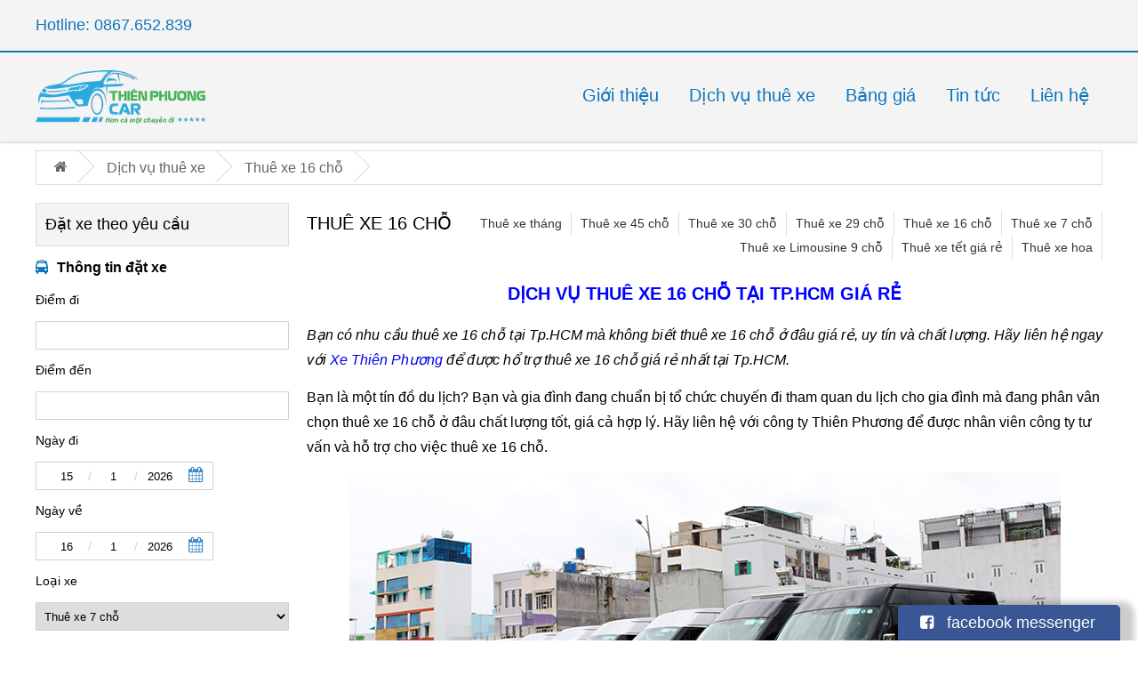

--- FILE ---
content_type: text/html; charset=utf-8
request_url: https://thienphuongcar.com/cho-thue-xe/thue-xe-16-cho-tai-tphcm
body_size: 11725
content:


<!DOCTYPE html PUBLIC "-//W3C//DTD XHTML 1.0 Strict//EN" "http://www.w3.org/TR/xhtml1/DTD/xhtml1-strict.dtd">
<html xmlns="http://www.w3.org/1999/xhtml" xml:lang="vi">
<head id="Head1"><title>
	
        Thuê Xe 16 Chỗ Tại Tp.HCM
</title><meta charset="utf-8" /><meta http-equiv="content-language" content="vi" /><meta http-equiv="Content-Type" content="text/html; charset=utf-8" /><link rel="icon" type="image/x-icon" href="/content/images/home/favicon.png" /><meta name="robots" content="INDEX,FOLLOW,ALL" />
    <meta property="og:url" content="Thuê Xe 16 Chỗ Tại Tp.HCM">
    <meta property="og:title" content="Thuê Xe 16 Chỗ Tại Tp.HCM">
    
    <meta name="description" content="Bạn muốn thuê xe 16 chỗ tại Tp.HCM mà không biết thuê xe ở đâu giá rẻ và uy tín. Hãy liên hệ ngay với Xe Thiên Phương để được hổ trợ thuê xe 16 chỗ giá rẻ nhất." />
    <meta property="og:description" content="Bạn muốn thuê xe 16 chỗ tại Tp.HCM mà không biết thuê xe ở đâu giá rẻ và uy tín. Hãy liên hệ ngay với Xe Thiên Phương để được hổ trợ thuê xe 16 chỗ giá rẻ nhất.">
    
    <meta name="keywords" content="Bạn muốn thuê xe 16 chỗ tại Tp.HCM mà không biết thuê xe ở đâu giá rẻ và uy tín. Hãy liên hệ ngay với Xe Thiên Phương để được hổ trợ thuê xe 16 chỗ giá rẻ nhất." />
    <meta property="og:sitename" content="Bạn muốn thuê xe 16 chỗ tại Tp.HCM mà không biết thuê xe ở đâu giá rẻ và uy tín. Hãy liên hệ ngay với Xe Thiên Phương để được hổ trợ thuê xe 16 chỗ giá rẻ nhất.">
    
    <link href="/Code/Web/Styles/Utils-min.css" rel="stylesheet" type="text/css" /><script src="/Code/Web/Scripts/jquery.js" type="text/javascript"></script><script src="/Code/Web/Scripts/utils-min.js" type="text/javascript"></script><link href="https://fonts.googleapis.com/css?family=Roboto:400,500,700,400italic" rel="stylesheet" type="text/css" /><link href="/Content/Styles/Site.css" rel="stylesheet" type="text/css" />
    <script src="/Content/Scripts/slidemaster.js" type="text/javascript"></script>
    <script src="/Content/Scripts/page.js" type="text/javascript"></script>
    
<link href="/Content/Styles/Reponsive.css?c=1" rel="stylesheet" type="text/css" />
    <script src="/Content/Jmenu/jquery.mmenu.min.all.js" type="text/javascript"></script>
    <link href="/Content/Jmenu/jquery.mmenu.all.css?c=1" rel="stylesheet" type="text/css" /><meta name="viewport" content="width=device-width, initial-scale=1.0" />
    <script type="text/javascript">
        $(function () {
            var mobiMenu = $("#mainMenu").clone().attr("id", "mobileMenu");
            mobiMenu.removeClass("main-menu");
            $('nav.menu1').append(mobiMenu);
            $('nav.menu1').mmenu();
        });
    </script>
</head>
<body>
    <div runnat="Window" class="Window" id="pageMain_RD4202" apply="yPhM+NHI1I4udJTQGLC2n1sQffSVZ6WCdpJ2C/+XL+0=">
	
        <div id="topPage">
            <div class="page-width">
                <div class="header1 nav_mobile">
                    <a href="#menu1">
                        Danh mục</a>
                </div>
                <nav id="menu1" class="menu1"></nav>
                <a class="top-line"><span>
                    Hotline: 0867.652.839
                </span></a>
                <div class="clear">
                </div>
            </div>
        </div>
        <div id="headWrap">
            <div id="headPage">
                <div class="page-width">
                    <a href="/" id="logo">
                        <img src="/Content/Images/Home/logo-thienphuong1.png" />
                    </a>
                    <div id="wrapMobileMenu">

                        <ul id="mainMenu" class="main-menu">
                            <li><a href='/cho-thue-xe-thien-phuong'>
                                Giới thiệu</a></li>
                            <li><a href='/cho-thue-xe'>
                                Dịch vụ thuê xe</a>
                                <ul>
                                    <li><a href="/cho-thue-xe/thue-xe-7-cho-tai-tphcm">Thuê xe 7 chỗ</a></li><li><a href="/cho-thue-xe/thue-xe-16-cho-tai-tphcm">Thuê xe 16 chỗ</a></li><li><a href="/cho-thue-xe/thue-xe-29-cho-tai-tphcm">Thuê xe 29 chỗ</a></li><li><a href="/cho-thue-xe/thue-xe-30-cho-tai-tphcm">Thuê xe 30 chỗ</a></li><li><a href="/cho-thue-xe/thue-xe-45-cho-tai-tphcm">Thuê xe 45 chỗ</a></li><li><a href="/cho-thue-xe/thue-xe-thang-tai-tphcm">Thuê xe tháng</a></li><li><a href="/cho-thue-xe/thue-xe-hoa-tai-tphcm">Thuê xe hoa</a></li><li><a href="/cho-thue-xe/thue-xe-tet-gia-re">Thuê xe tết giá rẻ</a></li><li><a href="/cho-thue-xe/thue-xe-limousine-9-cho">Thuê xe Limousine 9 chỗ</a></li>
                                </ul>
                            </li>
                            <li><a href='/dich-vu'>
                                Bảng giá</a>
                                <ul>
                                    <li><a href="/dich-vu/bang-gia-xe-thien-phuong">Bảng giá Xe Thiên Phương</a></li><li><a href="/dich-vu/dat-xe-va-thanh-toan">Đặt xe và thanh toán</a></li>
                                </ul>
                            </li>
                            <li><a href='/tin-tuc'>
                                Tin tức</a></li>
                            <li><a href='/lien-he'>
                                Liên hệ</a></li>
                        </ul>
                    </div>
                    <div class="clear">
                    </div>
                </div>
            </div>
        </div>
        
    <div runnat="Window" class="Window" id="RD4207_RD4208" apply="yPhM+NHI1I4udJTQGLC2n8WejDwdXRkVtKZOI7rQNEE=">
		
        <div class="page-width">
            <ul class="breadcrumb">
                <li><a href="/" class="fa fa-home"></a></li>
                <li><a href="/cho-thue-xe">Dịch vụ thuê xe</a></li>
                <li><a href="/cho-thue-xe/thue-xe-16-cho-tai-tphcm">Thuê xe 16 chỗ</a></li>
            </ul>
            <div class="list-item">
                <div class="page-left">
                    <div class="inner-item">
                        <div runnat="Window" class="Window" id="RD4209_RD4210" apply="yPhM+NHI1I4udJTQGLC2n8udB39B0IwBLnSU0Biwtp8dMfrYAWuORg==">
			
    <div class="title-box-left">
        Đặt xe theo yêu cầu
    </div>
    <div runnat="Validate" class="Validate" id="validFormCar_RD4213">
				
        <div class="title-form-car"><i class="fa fa-bus"></i>Thông tin đặt xe</div>
        <table class="form-car" border="0" cellspacing="0" cellpadding="0">
            <tr>
                <th>
                    Điểm đi
                </th>
            </tr>
            <tr>
                <td>
                    <input runnat="TextBox" class="TextBox" id="txtFormDiemDi_RD4216" />
                </td>
            </tr>
            <tr>
                <th>
                    Điểm đến
                </th>
            </tr>
            <tr>
                <td>
                    <input runnat="TextBox" class="TextBox" id="txtFormDiemDen_RD4219" />
                </td>
            </tr>
            <tr>
                <th>
                    Ngày đi
                </th>
            </tr>
            <tr>
                <td>
                    <div runnat="SelectDate" class="SelectDate" id="cboFormNgayDi_RD4222">

				</div>
                </td>
            </tr>
            <tr>
                <th>
                    Ngày về
                </th>
            </tr>
            <tr>
                <td>
                    <div runnat="SelectDate" class="SelectDate" id="cboFormNgayVe_RD4225">

				</div>
                </td>
            </tr>
            <tr>
                <th>
                    Loại xe
                </th>
            </tr>
            <tr>
                <td>
                    <select runnat="SelectBox" class="SelectBox" id="cboFormLoaiXe_RD4228">

				</select>
                </td>
            </tr>
        </table>
        <div class="title-form-car"><i class="fa fa-info-circle"></i>Thông tin khách hàng</div>
        <table class="form-car" border="0" cellspacing="0" cellpadding="0">
            <tr>
                <th>
                    Họ tên
                </th>
            </tr>
            <tr>
                <td>
                    <input runnat="TextBox" class="TextBox" id="txtFormName_RD4231" />
                </td>
            </tr>
            <tr>
                <th>
                    Email
                </th>
            </tr>
            <tr>
                <td>
                    <input runnat="TextBox" class="TextBox" id="txtFormEmail_RD4234" />
                </td>
            </tr>
            <tr>
                <th>
                    Số điện thoại
                </th>
            </tr>
            <tr>
                <td>
                    <input runnat="TextBox" class="TextBox" id="txtFormTel_RD4237" />
                </td>
            </tr>
            <tr>
                <th>
                    50D Quận Bình Tân, Tp.HCM
                </th>
            </tr>
            <tr>
                <td>
                    <input runnat="TextBox" class="TextBox" id="txtFormAddress_RD4240" />
                </td>
            </tr>
            <tr>
                <th>
                    Ghi chú
                </th>
            </tr>
            <tr>
                <td>
                    <textarea runnat="TextArea" class="TextArea" id="txtFormNote_RD4243"></textarea>
                </td>
            </tr>
            <tr>
                <td>
                    <button runnat="Button" id="btnFormSend_RD4246" class="Button Button1"></button>
                </td>
            </tr>
        </table>
    
			</div>

		</div><script id="script-server">$("#txtFormDiemDi_RD4216").data("RequiredMsg","x");$("#txtFormDiemDi_RD4216").textbox();$("#txtFormDiemDi_RD4216").addClass("Valid");$("#txtFormDiemDen_RD4219").data("RequiredMsg","x");$("#txtFormDiemDen_RD4219").textbox();$("#txtFormDiemDen_RD4219").addClass("Valid");$("#cboFormNgayDi_RD4222").data("RequiredMsg","x");$("#cboFormNgayDi_RD4222").selectDate({defaultTextDay:"dd",defaultTextMonth:"mm",defaultTextYear:"yyyy",fromYear:1926,toYear:2126});$("#cboFormNgayDi_RD4222").addClass("Valid");$("#cboFormNgayVe_RD4225").data("RequiredMsg","x");$("#cboFormNgayVe_RD4225").selectDate({defaultTextDay:"dd",defaultTextMonth:"mm",defaultTextYear:"yyyy",fromYear:1926,toYear:2126});$("#cboFormNgayVe_RD4225").addClass("Valid");$("#cboFormLoaiXe_RD4228").data("HasDefault",false);$("#cboFormLoaiXe_RD4228").data("RequiredMsg","x");$("#cboFormLoaiXe_RD4228").html("");$("#cboFormLoaiXe_RD4228").val("");$("#cboFormLoaiXe_RD4228").addClass("Valid");$("#txtFormName_RD4231").data("RequiredMsg","x");$("#txtFormName_RD4231").textbox();$("#txtFormName_RD4231").addClass("Valid");$("#txtFormEmail_RD4234").textbox();$("#txtFormTel_RD4237").data("RequiredMsg","x");$("#txtFormTel_RD4237").textbox();$("#txtFormTel_RD4237").addClass("Valid");$("#txtFormAddress_RD4240").textbox();$("#btnFormSend_RD4246").unbind("click");$("#btnFormSend_RD4246").click(function(){$("#btnFormSend_RD4246").actionComponent("SendEmailContact")});$("#btnFormSend_RD4246").html("<span>Gửi</span>");$("#RD4209_RD4210").data("paramPage","lang=vi&sub1=thue-xe-16-cho-tai-tphcm");$("#cboFormLoaiXe_RD4228").val("19");$("#cboFormLoaiXe_RD4228").html("<option value=\"19\">Thuê xe 7 chỗ</option><option value=\"20\">Thuê xe 16 chỗ</option><option value=\"21\">Thuê xe 29 chỗ</option><option value=\"22\">Thuê xe 30 chỗ</option><option value=\"23\">Thuê xe 45 chỗ</option><option value=\"24\">Thuê xe tháng</option><option value=\"25\">Thuê xe hoa</option><option value=\"26\">Thuê xe tết giá rẻ</option><option value=\"27\">Thuê xe Limousine 9 chỗ</option>");$("#cboFormLoaiXe_RD4228").val("19");$("#cboFormNgayDi_RD4222").selectDate().setValue(new Date(1768496400000));$("#cboFormNgayVe_RD4225").selectDate().setValue(new Date(1768582800000));</script>

                    </div>
                </div>
                <div class="page-right">
                    <div class="inner-item">
                        
                        <div class="title-car">
                            <span>
                                Thuê xe 16 chỗ
                            </span>
                            <a class="item" href='/cho-thue-xe/thue-xe-7-cho-tai-tphcm'>Thuê xe 7 chỗ</a><a class="item" href='/cho-thue-xe/thue-xe-16-cho-tai-tphcm'>Thuê xe 16 chỗ</a><a class="item" href='/cho-thue-xe/thue-xe-29-cho-tai-tphcm'>Thuê xe 29 chỗ</a><a class="item" href='/cho-thue-xe/thue-xe-30-cho-tai-tphcm'>Thuê xe 30 chỗ</a><a class="item" href='/cho-thue-xe/thue-xe-45-cho-tai-tphcm'>Thuê xe 45 chỗ</a><a class="item" href='/cho-thue-xe/thue-xe-thang-tai-tphcm'>Thuê xe tháng</a><a class="item" href='/cho-thue-xe/thue-xe-hoa-tai-tphcm'>Thuê xe hoa</a><a class="item" href='/cho-thue-xe/thue-xe-tet-gia-re'>Thuê xe tết giá rẻ</a><a class="item" href='/cho-thue-xe/thue-xe-limousine-9-cho'>Thuê xe Limousine 9 chỗ</a>
                        </div>
                        <div class="sep20">
                        </div>
                        <div runnat="Div" class="Div" id="RD4252_RD4253">
			
                        <h1 style="text-align:center"><span style="color:#0000ff"><span style="font-size:20px"><strong>DỊCH VỤ THU&Ecirc; XE 16 CHỖ TẠI TP.HCM GI&Aacute; RẺ</strong></span></span></h1>

<p style="text-align:justify"><em><span style="color:#000000"><span style="font-size:16px">Bạn c&oacute; nhu cầu&nbsp;thu&ecirc; xe 16 chỗ tại Tp.HCM m&agrave; kh&ocirc;ng biết thu&ecirc; xe 16 chỗ ở đ&acirc;u gi&aacute; rẻ, uy t&iacute;n v&agrave; chất lượng. H&atilde;y li&ecirc;n hệ ngay với <a href="https://thienphuongcar.com/">Xe Thi&ecirc;n Phương</a> để được hổ trợ thu&ecirc; xe 16 chỗ gi&aacute; rẻ nhất tại Tp.HCM.&nbsp;</span></span></em></p>

<p><span style="color:#000000"><span style="font-size:16px">Bạn l&agrave; một t&iacute;n đồ du lịch?&nbsp;Bạn v&agrave; gia đ&igrave;nh đang chuẩn bị tổ chức chuyến đi tham quan du lịch cho gia đ&igrave;nh m&agrave; đang ph&acirc;n v&acirc;n chọn thu&ecirc; xe 16 chỗ ở đ&acirc;u chất lượng tốt, gi&aacute; cả hợp l&yacute;. H&atilde;y li&ecirc;n hệ với c&ocirc;ng ty Thi&ecirc;n Phương để được nh&acirc;n vi&ecirc;n c&ocirc;ng ty tư vấn v&agrave; hỗ trợ cho việc thu&ecirc; xe 16 chỗ.</span></span></p>

<p style="text-align:center"><input alt="thienphuongcar.com - xe 16 chỗ tại tp.hcm" src="/Content/Images/FileUpload/userfiles/images/dich%20vu%20thue%20xe/thue%20xe%2016%20cho%20-%20moi/thue%20xe%2016%20cho%20tai%20tphcm_08.jpg" style="height:357px; width:800px" type="image" /></p>

<p style="text-align:center"><span style="font-size:14px"><em><span style="color:#000000">H&igrave;nh ảnh xe 16 chỗ của Xe Thi&ecirc;n Phương</span></em></span></p>

<p style="text-align:justify"><span style="font-size:16px">C&ocirc;ng ty Thi&ecirc;n Phương l&agrave; c&ocirc;ng ty chuy&ecirc;n cho thu&ecirc; xe 16 chỗ tại Tp.HCM với nhiều loại xe đời mới chất lượng cao.</span></p>

<p style="text-align:center"><a href="https://thienphuongcar.com/"><span style="color:#000000"><span style="font-size:16px"><img alt="thienphuongcar.com - Thuê xe 16 chỗ giá rẻ tại Tp.HCM" src="/Content/Images/FileUpload/userfiles/images/dich%20vu%20thue%20xe/thue%20xe%2016%20cho%20-%20moi/banner_thienphuongcar_1.png" style="height:285px; width:800px" /></span></span></a></p>

<p style="text-align:justify"><span style="font-size:16px"><span style="color:#000000">Hiện nay ở Tp.HCM c&oacute; rất nhiều c&ocirc;ng ty cho </span><a href="https://thienphuongcar.com/cho-thue-xe/thue-xe-16-cho-tai-tphcm"><span style="color:#000000">thu&ecirc; xe du lịch 16 chỗ</span></a><span style="color:#000000">, với nhiều mức gi&aacute; kh&aacute;c nhau. C&oacute; rất nhiều c&ocirc;ng ty cho <a href="https://thienphuongcar.com/cho-thue-xe/thue-xe-16-cho-tai-tphcm/thue-xe-16-cho-gia-re-tai-tphcm">thu&ecirc; xe 16 chỗ gi&aacute; rẻ</a>, việc cho thu&ecirc; xe 16 chỗ gi&aacute; rẻ c&ograve;n t&ugrave;y thuộc v&agrave;o nhiều yếu tố như:&nbsp; <em>loại xe 16 chỗ, đời xe 16 chỗ, chất lượng t&agrave;i xế, chất lượng dịch vụ,....</em> Việc chọn một c&ocirc;ng ty cho thu&ecirc; xe 16 chỗ gi&aacute; rẻ để phục vụ cho chuyến h&agrave;nh tr&igrave;nh của bạn chưa hẵng l&agrave; một lựa chọn đ&uacute;ng đắng. V&igrave; xe 16 chỗ gi&aacute; rẻ chất lượng k&eacute;m sẽ g&acirc;y ảnh hưởng lớn tới chuyến đi chơi của bạn, l&agrave;m cho mọi người kh&ocirc;ng vui,...</span></span></p>

<p style="text-align:center"><a href="https://thienphuongcar.com/cho-thue-xe/thue-xe-16-cho-tai-tphcm"><span style="color:#000000"><span style="font-size:16px"><img alt="thienphuongcar.com - Thuê xe 16 chỗ cao cấp tại Tp.HCM" src="/Content/Images/FileUpload/userfiles/images/dich%20vu%20thue%20xe/Thue%20xe%2016%20cho/thue%20xe%2016%20cho%20tai%20tphcm_02(1).jpg" style="height:433px; width:800px" /></span></span></a></p>

<p style="text-align:justify"><span style="font-size:16px"><span style="color:#000000">Để c&oacute; một chuyến h&agrave;nh tr&igrave;nh vui vẻ v&agrave; thoải m&aacute;y bạn phải lựa chọn một c&ocirc;ng ty cho thu&ecirc; xe 16 chỗ tại Tp.HCM uy t&iacute;n, chuy&ecirc;n nghiệp v&agrave; c&oacute; nhiều năm hoạt động trong việc cho thu&ecirc; xe 16 chỗ.&nbsp; </span><span style="color:#000000">Xe Thi&ecirc;n Phương</span><span style="color:#000000"> l&agrave; c&ocirc;ng ty vận tải chuy&ecirc;n nghiệp hoạt động trong lĩnh vực cho thu&ecirc; xe 16 chỗ tại Tp.HCM, với nhiều năm hoạt động trong lĩnh vực cho<a href="https://thienphuongcar.com/cho-thue-xe/thue-xe-16-cho-tai-tphcm/thue-xe-16-cho-gia-re-tai-tphcm"> thu&ecirc; xe 16</a> chỗ Xe Thi&ecirc;n Phương tự tin mang đến những dịch vụ tốt nhất v&agrave; gi&aacute; cả hợp l&yacute; nhất khi qu&yacute; kh&aacute;ch thu&ecirc; xe 16 chỗ của Xe Thi&ecirc;n Phương.</span></span></p>

<p style="text-align:justify"><span style="color:#000000"><span style="font-size:16px">Với nhiều năm hoạt động trong lĩnh vực cho thu&ecirc; xe 16 chỗ tại Tp.HCM. C&ocirc;ng ty Thi&ecirc;n Phương lu&ocirc;n được kh&aacute;ch h&agrave;ng tin tưởng v&agrave; lựa chọn sử dụng dịch vụ thu&ecirc; xe 16 chỗ trong những chuyến h&agrave;nh tr&igrave;nh của m&igrave;nh.</span></span></p>

<p style="text-align:center"><span style="color:#000000"><span style="font-size:16px">&nbsp;<a href="https://thienphuongcar.com/cho-thue-xe/thue-xe-16-cho-tai-tphcm"><img alt="thienphuongcar.com - Nội thất thuê xe 16 chỗ tại Tp.HCM" src="/Content/Images/FileUpload/userfiles/images/dich%20vu%20thue%20xe/Thue%20xe%2016%20cho/noi%20that%202.jpg" style="height:533px; width:800px" /></a></span></span></p>

<p style="text-align:justify"><span style="font-size:16px">Ngo&agrave;i việc lựa chọn thu&ecirc; một chiếc xe 16 chỗ đời mới th&igrave; gi&aacute; thu&ecirc; xe</span><span style="color:#000000"><span style="font-size:16px">&nbsp;16 chỗ cũng l&agrave; yếu tố h&agrave;ng đầu m&agrave; kh&aacute;ch h&agrave;ng quan t&acirc;m khi thu&ecirc; xe 16 chỗ. Qu&yacute; kh&aacute;ch h&agrave;ng c&oacute; thể tham khảo bảng gi&aacute; thu&ecirc; xe 16 chỗ của c&ocirc;ng ty Thi&ecirc;n Phương.</span></span></p>

<h2 style="text-align:justify"><span style="color:#0000ff"><span style="font-size:18px"><strong>Bảng gi&aacute;&nbsp; thu&ecirc; xe 16 chỗ tại Tp.HCM của Xe Thi&ecirc;n Phương</strong></span></span></h2>

<ul>
	<li style="text-align:justify"><span style="color:#000000"><span style="font-size:16px">C&oacute; rất nhiều yếu tố ảnh hưởng đến gi&aacute; thu&ecirc; xe 16 chỗ như: <em>Thời gian thu&ecirc; xe, ng&agrave;y thu&ecirc;, lộ tr&igrave;nh, gi&aacute; xăng dầu, ph&iacute; cầu đường, bến b&atilde;i, loại xe cần thu&ecirc;,&hellip; </em>Thấu hiểu được điều đ&oacute; Xe Thi&ecirc;n Phương đưa ra bảng gi&aacute; thu&ecirc; xe 16 chỗ một c&aacute;ch hợp l&yacute; để cho qu&yacute; kh&aacute;ch tham khảo v&agrave; l&ecirc;n kế hoạch thu chi cho chuyến h&agrave;nh tr&igrave;nh của m&igrave;nh. Ngo&agrave;i ra để c&oacute; gi&aacute; thu&ecirc; xe 16 chỗ tốt nhất qu&yacute; kh&aacute;ch vui l&ograve;ng li&ecirc;n hệ trực tiếp với c&ocirc;ng ty Thi&ecirc;n Phương qua số điện thoại: <strong>0932005039</strong> hoặc <strong>0898345899</strong> để được tư vấn v&agrave; hỗ trợ tốt nhất.</span></span></li>
	<li style="text-align:justify"><span style="color:#000000"><span style="font-size:16px">Gi&aacute; xe 16 chỗ c&oacute; thể thay đổi theo từng thời gian cụ thể khi qu&yacute; kh&aacute;ch thu&ecirc; xe 16 chỗ của c&ocirc;ng ty.&nbsp;</span></span></li>
</ul>

<h2 style="text-align:justify"><span style="color:#0000ff"><span style="font-size:18px"><strong>Th&ocirc;ng tin li&ecirc;n hệ thu&ecirc; xe 16 chỗ tại Tp.HCM của Xe Thi&ecirc;n Phương:</strong></span></span></h2>

<hr />
<p style="text-align:justify">&nbsp;<img alt="hotline: xe thien phuong" src="/Content/Images/FileUpload/userfiles/images/1_%20dien%20thoai.jpg" style="height:44px; width:353px" /></p>

<p style="text-align:justify"><span style="font-size:16px">Dưới đ&acirc;y l&agrave; bảng gi&aacute; thu&ecirc; xe 16 chỗ của Xe Thi&ecirc;n Phương để qu&yacute; kh&aacute;ch h&agrave;ng tham khảo v&agrave; l&ecirc;n kế hoạch thu chi cho chuyến h&agrave;nh tr&igrave;nh sắp tới.</span></p>

<p style="text-align:center"><span style="color:#0000ff"><span style="font-size:18px"><strong>BẢNG GI&Aacute; THU&Ecirc; XE 16 CHỖ TẠI TP.HCM</strong></span></span></p>

<table border="1" cellspacing="0" class="Table" style="border-collapse:collapse; width:100%">
	<tbody>
		<tr>
			<td style="background-color:#92d050; width:22.9pt">
			<p style="text-align:center"><span style="color:#000000"><span style="font-size:16px"><strong>TT</strong></span></span></p>
			</td>
			<td style="background-color:#92d050; width:238.5pt">
			<p style="text-align:center"><span style="color:#000000"><span style="font-size:16px"><strong>TUYẾN ĐƯỜNG</strong></span></span></p>
			</td>
			<td style="background-color:#92d050; width:85.5pt">
			<p style="text-align:center"><span style="color:#000000"><span style="font-size:16px"><strong>THỜI GIAN</strong></span></span></p>
			</td>
			<td style="background-color:#92d050; width:121.5pt">
			<p style="text-align:center"><span style="color:#000000"><span style="font-size:16px"><strong>GI&Aacute; THU&Ecirc; XE 16 CHỖ</strong></span></span></p>
			</td>
		</tr>
		<tr>
			<td style="width:22.9pt">
			<p style="text-align:center"><span style="color:#000000"><span style="font-size:16px">1</span></span></p>
			</td>
			<td style="width:238.5pt">
			<p><span style="color:#000000"><span style="font-size:16px">Thu&ecirc; xe 16 chỗ đ&oacute;n tiễn s&acirc;n bay</span></span></p>
			</td>
			<td style="width:85.5pt">
			<p style="text-align:center"><span style="color:#000000"><span style="font-size:16px">2 giờ</span></span></p>
			</td>
			<td style="width:121.5pt">
			<p style="text-align:center"><span style="color:#000000"><span style="font-size:16px">1.000.000 đồng</span></span></p>
			</td>
		</tr>
		<tr>
			<td style="width:22.9pt">
			<p style="text-align:center"><span style="color:#000000"><span style="font-size:16px">2</span></span></p>
			</td>
			<td style="width:238.5pt">
			<p><span style="color:#000000"><span style="font-size:16px">Thu&ecirc; xe 16 chỗ đi city tour Tp.HCM</span></span></p>
			</td>
			<td style="width:85.5pt">
			<p style="text-align:center"><span style="color:#000000"><span style="font-size:16px">8 giờ</span></span></p>
			</td>
			<td style="width:121.5pt">
			<p style="text-align:center"><span style="color:#000000"><span style="font-size:16px">2.000.000 đồng</span></span></p>
			</td>
		</tr>
		<tr>
			<td style="width:22.9pt">
			<p style="text-align:center"><span style="color:#000000"><span style="font-size:16px">3</span></span></p>
			</td>
			<td style="width:238.5pt">
			<p><span style="color:#000000"><span style="font-size:16px">&nbsp;Thu&ecirc; xe 16 chỗ đi Củ Chi</span></span></p>
			</td>
			<td style="width:85.5pt">
			<p style="text-align:center"><span style="color:#000000"><span style="font-size:16px">1 ng&agrave;y</span></span></p>
			</td>
			<td style="width:121.5pt">
			<p style="text-align:center"><span style="color:#000000"><span style="font-size:16px">2.200.000 đồng</span></span></p>
			</td>
		</tr>
		<tr>
			<td style="width:22.9pt">
			<p style="text-align:center"><span style="color:#000000"><span style="font-size:16px">4</span></span></p>
			</td>
			<td style="width:238.5pt">
			<p><span style="color:#000000"><span style="font-size:16px">Thu&ecirc; xe 16 chỗ đi T&acirc;y Ninh</span></span></p>
			</td>
			<td style="width:85.5pt">
			<p style="text-align:center"><span style="color:#000000"><span style="font-size:16px">1 ng&agrave;y</span></span></p>
			</td>
			<td style="width:121.5pt">
			<p style="text-align:center"><span style="color:#000000"><span style="font-size:16px">2.700.000 đồng</span></span></p>
			</td>
		</tr>
		<tr>
			<td style="width:22.9pt">
			<p style="text-align:center"><span style="color:#000000"><span style="font-size:16px">5</span></span></p>
			</td>
			<td style="width:238.5pt">
			<p><span style="color:#000000"><span style="font-size:16px">&nbsp;Thu&ecirc; xe 16 chỗ đi C&aacute;i B&egrave;</span></span></p>
			</td>
			<td style="width:85.5pt">
			<p style="text-align:center"><span style="color:#000000"><span style="font-size:16px">1 ng&agrave;y</span></span></p>
			</td>
			<td style="width:121.5pt">
			<p style="text-align:center"><span style="color:#000000"><span style="font-size:16px">2.800.000 đồng</span></span></p>
			</td>
		</tr>
		<tr>
			<td style="width:22.9pt">
			<p style="text-align:center"><span style="color:#000000"><span style="font-size:16px">6</span></span></p>
			</td>
			<td style="width:238.5pt">
			<p><span style="color:#000000"><span style="font-size:16px">Thu&ecirc; xe 16 chỗ đi Mỹ Tho</span></span></p>
			</td>
			<td style="width:85.5pt">
			<p style="text-align:center"><span style="color:#000000"><span style="font-size:16px">1 ng&agrave;y</span></span></p>
			</td>
			<td style="width:121.5pt">
			<p style="text-align:center"><span style="color:#000000"><span style="font-size:16px">2,500,000 đồng</span></span></p>
			</td>
		</tr>
		<tr>
			<td style="width:22.9pt">
			<p style="text-align:center"><span style="color:#000000"><span style="font-size:16px">7</span></span></p>
			</td>
			<td style="width:238.5pt">
			<p><span style="color:#000000"><span style="font-size:16px">&nbsp;Thu&ecirc; xe 16 chỗ đi Cần Giờ</span></span></p>
			</td>
			<td style="width:85.5pt">
			<p style="text-align:center"><span style="color:#000000"><span style="font-size:16px">1 ng&agrave;y</span></span></p>
			</td>
			<td style="width:121.5pt">
			<p style="text-align:center"><span style="color:#000000"><span style="font-size:16px">2,700,000 đồng</span></span></p>
			</td>
		</tr>
		<tr>
			<td style="width:22.9pt">
			<p style="text-align:center"><span style="color:#000000"><span style="font-size:16px">8</span></span></p>
			</td>
			<td style="width:238.5pt">
			<p><span style="color:#000000"><span style="font-size:16px">&nbsp;Thu&ecirc; xe 16 chỗ đi Đại Nam</span></span></p>
			</td>
			<td style="width:85.5pt">
			<p style="text-align:center"><span style="color:#000000"><span style="font-size:16px">1 ng&agrave;y</span></span></p>
			</td>
			<td style="width:121.5pt">
			<p style="text-align:center"><span style="color:#000000"><span style="font-size:16px">2,500,000 đồng</span></span></p>
			</td>
		</tr>
		<tr>
			<td style="width:22.9pt">
			<p style="text-align:center"><span style="color:#000000"><span style="font-size:16px">9</span></span></p>
			</td>
			<td style="width:238.5pt">
			<p><span style="color:#000000"><span style="font-size:16px">&nbsp;Thu&ecirc; xe 16 chỗ đi Vũng T&agrave;u</span></span></p>
			</td>
			<td style="width:85.5pt">
			<p style="text-align:center"><span style="color:#000000"><span style="font-size:16px">1 ng&agrave;y</span></span></p>
			</td>
			<td style="width:121.5pt">
			<p style="text-align:center"><span style="color:#000000"><span style="font-size:16px">2.800.000 đồng</span></span></p>
			</td>
		</tr>
		<tr>
			<td style="width:22.9pt">
			<p style="text-align:center"><span style="color:#000000"><span style="font-size:16px">10</span></span></p>
			</td>
			<td style="width:238.5pt">
			<p><span style="color:#000000"><span style="font-size:16px">&nbsp;Thu&ecirc; xe 16 chỗ đi Long Hải </span></span></p>
			</td>
			<td style="width:85.5pt">
			<p style="text-align:center"><span style="color:#000000"><span style="font-size:16px">1 ng&agrave;y </span></span></p>
			</td>
			<td style="width:121.5pt">
			<p style="text-align:center"><span style="color:#000000"><span style="font-size:16px">3.000.000 đồng</span></span></p>
			</td>
		</tr>
		<tr>
			<td style="width:22.9pt">
			<p style="text-align:center"><span style="color:#000000"><span style="font-size:16px">11</span></span></p>
			</td>
			<td style="width:238.5pt">
			<p><span style="color:#000000"><span style="font-size:16px">&nbsp;Thu&ecirc; xe 16 chỗ đi B&igrave;nh Ch&acirc;u</span></span></p>
			</td>
			<td style="width:85.5pt">
			<p style="text-align:center"><span style="color:#000000"><span style="font-size:16px">1 ng&agrave;y</span></span></p>
			</td>
			<td style="width:121.5pt">
			<p style="text-align:center"><span style="color:#000000"><span style="font-size:16px">3.200.000 đồng</span></span></p>
			</td>
		</tr>
		<tr>
			<td style="width:22.9pt">
			<p style="text-align:center"><span style="color:#000000"><span style="font-size:16px">12</span></span></p>
			</td>
			<td style="width:238.5pt">
			<p><span style="color:#000000"><span style="font-size:16px">&nbsp;Thu&ecirc; xe 16 chỗ đi Vũng T&agrave;u</span></span></p>
			</td>
			<td style="width:85.5pt">
			<p style="text-align:center"><span style="color:#000000"><span style="font-size:16px">2 ng&agrave;y 1 đ&ecirc;m</span></span></p>
			</td>
			<td style="width:121.5pt">
			<p style="text-align:center"><span style="color:#000000"><span style="font-size:16px">4..500.000 đồng</span></span></p>
			</td>
		</tr>
		<tr>
			<td style="width:22.9pt">
			<p style="text-align:center"><span style="color:#000000"><span style="font-size:16px">13</span></span></p>
			</td>
			<td style="width:238.5pt">
			<p><span style="color:#000000"><span style="font-size:16px">&nbsp;Thu&ecirc; xe 16 chỗ đi Long Hải </span></span></p>
			</td>
			<td style="width:85.5pt">
			<p style="text-align:center"><span style="color:#000000"><span style="font-size:16px">2 ng&agrave;y 1 đ&ecirc;m</span></span></p>
			</td>
			<td style="width:121.5pt">
			<p style="text-align:center"><span style="color:#000000"><span style="font-size:16px">4..500.000 đồng</span></span></p>
			</td>
		</tr>
		<tr>
			<td style="width:22.9pt">
			<p style="text-align:center"><span style="color:#000000"><span style="font-size:16px">14</span></span></p>
			</td>
			<td style="width:238.5pt">
			<p><span style="color:#000000"><span style="font-size:16px">&nbsp;Thu&ecirc; xe 16 chỗ đi B&igrave;nh Ch&acirc;u</span></span></p>
			</td>
			<td style="width:85.5pt">
			<p style="text-align:center"><span style="color:#000000"><span style="font-size:16px">2 ng&agrave;y 1 đ&ecirc;m</span></span></p>
			</td>
			<td style="width:121.5pt">
			<p style="text-align:center"><span style="color:#000000"><span style="font-size:16px">4..800.000 đồng</span></span></p>
			</td>
		</tr>
		<tr>
			<td style="width:22.9pt">
			<p style="text-align:center"><span style="color:#000000"><span style="font-size:16px">15</span></span></p>
			</td>
			<td style="width:238.5pt">
			<p><span style="color:#000000"><span style="font-size:16px">&nbsp;Thu&ecirc; xe 16 chỗ đi Vĩnh Long</span></span></p>
			</td>
			<td style="width:85.5pt">
			<p style="text-align:center"><span style="color:#000000"><span style="font-size:16px">1 ng&agrave;y</span></span></p>
			</td>
			<td style="width:121.5pt">
			<p style="text-align:center"><span style="color:#000000"><span style="font-size:16px">3.000.000 đồng</span></span></p>
			</td>
		</tr>
		<tr>
			<td style="width:22.9pt">
			<p style="text-align:center"><span style="color:#000000"><span style="font-size:16px">16</span></span></p>
			</td>
			<td style="width:238.5pt">
			<p><span style="color:#000000"><span style="font-size:16px">&nbsp;Thu&ecirc; xe 16 chỗ đi Bến Tre</span></span></p>
			</td>
			<td style="width:85.5pt">
			<p style="text-align:center"><span style="color:#000000"><span style="font-size:16px">1 ng&agrave;y </span></span></p>
			</td>
			<td style="width:121.5pt">
			<p style="text-align:center"><span style="color:#000000"><span style="font-size:16px">2.2500.000 đồng</span></span></p>
			</td>
		</tr>
		<tr>
			<td style="width:22.9pt">
			<p style="text-align:center"><span style="color:#000000"><span style="font-size:16px">17</span></span></p>
			</td>
			<td style="width:238.5pt">
			<p><span style="color:#000000"><span style="font-size:16px">&nbsp;Thu&ecirc; xe 16 chỗ đi Đồng Th&aacute;p</span></span></p>
			</td>
			<td style="width:85.5pt">
			<p style="text-align:center"><span style="color:#000000"><span style="font-size:16px">1 ng&agrave;y</span></span></p>
			</td>
			<td style="width:121.5pt">
			<p style="text-align:center"><span style="color:#000000"><span style="font-size:16px">2.800.000 đồng</span></span></p>
			</td>
		</tr>
		<tr>
			<td style="width:22.9pt">
			<p style="text-align:center"><span style="color:#000000"><span style="font-size:16px">18</span></span></p>
			</td>
			<td style="width:238.5pt">
			<p><span style="color:#000000"><span style="font-size:16px">&nbsp;Thu&ecirc; xe 16 chố đi G&aacute;o Giồng</span></span></p>
			</td>
			<td style="width:85.5pt">
			<p style="text-align:center"><span style="color:#000000"><span style="font-size:16px">1 ng&agrave;y</span></span></p>
			</td>
			<td style="width:121.5pt">
			<p style="text-align:center"><span style="color:#000000"><span style="font-size:16px">2.800.000 đồng</span></span></p>
			</td>
		</tr>
		<tr>
			<td style="width:22.9pt">
			<p style="text-align:center"><span style="color:#000000"><span style="font-size:16px">19</span></span></p>
			</td>
			<td style="width:238.5pt">
			<p><span style="color:#000000"><span style="font-size:16px">&nbsp;Thu&ecirc; xe 16 chỗ&nbsp; đi Sa Đ&eacute;c</span></span></p>
			</td>
			<td style="width:85.5pt">
			<p style="text-align:center"><span style="color:#000000"><span style="font-size:16px">1 ng&agrave;y</span></span></p>
			</td>
			<td style="width:121.5pt">
			<p style="text-align:center"><span style="color:#000000"><span style="font-size:16px">3.000.000 đồng</span></span></p>
			</td>
		</tr>
		<tr>
			<td style="width:22.9pt">
			<p style="text-align:center"><span style="color:#000000"><span style="font-size:16px">20</span></span></p>
			</td>
			<td style="width:238.5pt">
			<p><span style="color:#000000"><span style="font-size:16px">&nbsp;Thu&ecirc; xe 16 chỗ đi Cần Thơ</span></span></p>
			</td>
			<td style="width:85.5pt">
			<p style="text-align:center"><span style="color:#000000"><span style="font-size:16px">2 ng&agrave;y 1 đ&ecirc;m</span></span></p>
			</td>
			<td style="width:121.5pt">
			<p style="text-align:center"><span style="color:#000000"><span style="font-size:16px">5.800.000 đồng</span></span></p>
			</td>
		</tr>
		<tr>
			<td style="width:22.9pt">
			<p style="text-align:center"><span style="color:#000000"><span style="font-size:16px">21</span></span></p>
			</td>
			<td style="width:238.5pt">
			<p><span style="color:#000000"><span style="font-size:16px">&nbsp;Thu&ecirc; xe 16 chỗ đi Cần Thơ </span></span></p>
			</td>
			<td style="width:85.5pt">
			<p style="text-align:center"><span style="color:#000000"><span style="font-size:16px">3 ng&agrave;y 2 đ&ecirc;m</span></span></p>
			</td>
			<td style="width:121.5pt">
			<p style="text-align:center"><span style="color:#000000"><span style="font-size:16px">7.300.000 đồng</span></span></p>
			</td>
		</tr>
		<tr>
			<td style="width:22.9pt">
			<p style="text-align:center"><span style="color:#000000"><span style="font-size:16px">22</span></span></p>
			</td>
			<td style="width:238.5pt">
			<p><span style="color:#000000"><span style="font-size:16px">&nbsp;Thu&ecirc; xe 16 chỗ đi Ch&acirc;u Đốc</span></span></p>
			</td>
			<td style="width:85.5pt">
			<p style="text-align:center"><span style="color:#000000"><span style="font-size:16px">1 ng&agrave;y </span></span></p>
			</td>
			<td style="width:121.5pt">
			<p style="text-align:center"><span style="color:#000000"><span style="font-size:16px">4.800.000 đồng</span></span></p>
			</td>
		</tr>
		<tr>
			<td style="width:22.9pt">
			<p style="text-align:center"><span style="color:#000000"><span style="font-size:16px">23</span></span></p>
			</td>
			<td style="width:238.5pt">
			<p><span style="color:#000000"><span style="font-size:16px">&nbsp;Thu&ecirc; xe 16 chỗ đi Ch&acirc;u Đốc </span></span></p>
			</td>
			<td style="width:85.5pt">
			<p style="text-align:center"><span style="color:#000000"><span style="font-size:16px">2 ng&agrave;y 1 đ&ecirc;m</span></span></p>
			</td>
			<td style="width:121.5pt">
			<p style="text-align:center"><span style="color:#000000"><span style="font-size:16px">6.000.000 đồng</span></span></p>
			</td>
		</tr>
		<tr>
			<td style="width:22.9pt">
			<p style="text-align:center"><span style="color:#000000"><span style="font-size:16px">24</span></span></p>
			</td>
			<td style="width:238.5pt">
			<p><span style="color:#000000"><span style="font-size:16px">&nbsp;Thu&ecirc; xe 16 chỗ đi Ch&acirc;u Đốc &ndash; N&uacute;i Cấm</span></span></p>
			</td>
			<td style="width:85.5pt">
			<p style="text-align:center"><span style="color:#000000"><span style="font-size:16px">2 ng&agrave;y 1 đ&ecirc;m</span></span></p>
			</td>
			<td style="width:121.5pt">
			<p style="text-align:center"><span style="color:#000000"><span style="font-size:16px">6.200.000 đồng</span></span></p>
			</td>
		</tr>
		<tr>
			<td style="width:22.9pt">
			<p style="text-align:center"><span style="color:#000000"><span style="font-size:16px">25</span></span></p>
			</td>
			<td style="width:238.5pt">
			<p><span style="color:#000000"><span style="font-size:16px">&nbsp;Thu&ecirc; xe 16 chỗ đi Ch&acirc;u Đốc &ndash; Cha Diệp</span></span></p>
			</td>
			<td style="width:85.5pt">
			<p style="text-align:center"><span style="color:#000000"><span style="font-size:16px">2 ng&agrave;y 1 đ&ecirc;m</span></span></p>
			</td>
			<td style="width:121.5pt">
			<p style="text-align:center"><span style="color:#000000"><span style="font-size:16px">8.000.000 đồng</span></span></p>
			</td>
		</tr>
		<tr>
			<td style="width:22.9pt">
			<p style="text-align:center"><span style="color:#000000"><span style="font-size:16px">26</span></span></p>
			</td>
			<td style="width:238.5pt">
			<p><span style="color:#000000"><span style="font-size:16px">&nbsp;Thu&ecirc; xe 16 chỗ đi Ch&acirc;u Đốc &ndash; Cha Diệp</span></span></p>
			</td>
			<td style="width:85.5pt">
			<p style="text-align:center"><span style="color:#000000"><span style="font-size:16px">3 ng&agrave;y 2 đ&ecirc;m</span></span></p>
			</td>
			<td style="width:121.5pt">
			<p style="text-align:center"><span style="color:#000000"><span style="font-size:16px">10.000.000 đồng</span></span></p>
			</td>
		</tr>
		<tr>
			<td style="width:22.9pt">
			<p style="text-align:center"><span style="color:#000000"><span style="font-size:16px">27</span></span></p>
			</td>
			<td style="width:238.5pt">
			<p><span style="color:#000000"><span style="font-size:16px">&nbsp;Thu&ecirc; xe 16 chỗ đi Rạch Gi&aacute; </span></span></p>
			</td>
			<td style="width:85.5pt">
			<p style="text-align:center"><span style="color:#000000"><span style="font-size:16px">2 ng&agrave;y 1 đ&ecirc;m</span></span></p>
			</td>
			<td style="width:121.5pt">
			<p style="text-align:center"><span style="color:#000000"><span style="font-size:16px">6.500.000 đồng</span></span></p>
			</td>
		</tr>
		<tr>
			<td style="width:22.9pt">
			<p style="text-align:center"><span style="color:#000000"><span style="font-size:16px">28</span></span></p>
			</td>
			<td style="width:238.5pt">
			<p><span style="color:#000000"><span style="font-size:16px">&nbsp;Thu&ecirc; xe 16 chỗ đi Cần Thơ &ndash; Rạch Gi&aacute; </span></span></p>
			</td>
			<td style="width:85.5pt">
			<p style="text-align:center"><span style="color:#000000"><span style="font-size:16px">3 ng&agrave;y 2 đ&ecirc;m</span></span></p>
			</td>
			<td style="width:121.5pt">
			<p style="text-align:center"><span style="color:#000000"><span style="font-size:16px">8.500.000 đồng</span></span></p>
			</td>
		</tr>
		<tr>
			<td style="width:22.9pt">
			<p style="text-align:center"><span style="color:#000000"><span style="font-size:16px">29</span></span></p>
			</td>
			<td style="width:238.5pt">
			<p><span style="color:#000000"><span style="font-size:16px">&nbsp;Thu&ecirc; xe 16 chỗ bỏ phan thiết một chiều</span></span></p>
			</td>
			<td style="width:85.5pt">
			<p style="text-align:center"><span style="color:#000000"><span style="font-size:16px">1 ng&agrave;y</span></span></p>
			</td>
			<td style="width:121.5pt">
			<p style="text-align:center"><span style="color:#000000"><span style="font-size:16px">4.000.000 đồng</span></span></p>
			</td>
		</tr>
		<tr>
			<td style="width:22.9pt">
			<p style="text-align:center"><span style="color:#000000"><span style="font-size:16px">30</span></span></p>
			</td>
			<td style="width:238.5pt">
			<p><span style="color:#000000"><span style="font-size:16px">&nbsp;Thu&ecirc; xe 16 ch&otilde; đi Mũi N&eacute; </span></span></p>
			</td>
			<td style="width:85.5pt">
			<p style="text-align:center"><span style="color:#000000"><span style="font-size:16px">2 ng&agrave;y 1 đ&ecirc;m</span></span></p>
			</td>
			<td style="width:121.5pt">
			<p style="text-align:center"><span style="color:#000000"><span style="font-size:16px">6.000.000 đồng</span></span></p>
			</td>
		</tr>
		<tr>
			<td style="width:22.9pt">
			<p style="text-align:center"><span style="color:#000000"><span style="font-size:16px">31</span></span></p>
			</td>
			<td style="width:238.5pt">
			<p><span style="color:#000000"><span style="font-size:16px">&nbsp;Thu&ecirc; xe 16 chỗ đi Mũi N&eacute; </span></span></p>
			</td>
			<td style="width:85.5pt">
			<p style="text-align:center"><span style="color:#000000"><span style="font-size:16px">3 ng&agrave;y 2 đ&ecirc;m</span></span></p>
			</td>
			<td style="width:121.5pt">
			<p style="text-align:center"><span style="color:#000000"><span style="font-size:16px">7.800.000 đồng</span></span></p>
			</td>
		</tr>
		<tr>
			<td style="width:22.9pt">
			<p style="text-align:center"><span style="color:#000000"><span style="font-size:16px">32</span></span></p>
			</td>
			<td style="width:238.5pt">
			<p><span style="color:#000000"><span style="font-size:16px">&nbsp;Thu&ecirc; xe 16 chỗ đi Lagi</span></span></p>
			</td>
			<td style="width:85.5pt">
			<p style="text-align:center"><span style="color:#000000"><span style="font-size:16px">2 ng&agrave;y 1 đ&ecirc;m</span></span></p>
			</td>
			<td style="width:121.5pt">
			<p style="text-align:center"><span style="color:#000000"><span style="font-size:16px">5.500.000 đồng</span></span></p>
			</td>
		</tr>
		<tr>
			<td style="width:22.9pt">
			<p style="text-align:center"><span style="color:#000000"><span style="font-size:16px">33</span></span></p>
			</td>
			<td style="width:238.5pt">
			<p><span style="color:#000000"><span style="font-size:16px">&nbsp;Thu&ecirc; xe 16 chỗ đi H&agrave;m Thuận Nam</span></span></p>
			</td>
			<td style="width:85.5pt">
			<p style="text-align:center"><span style="color:#000000"><span style="font-size:16px">2 ng&agrave;y 1 đ&ecirc;m</span></span></p>
			</td>
			<td style="width:121.5pt">
			<p style="text-align:center"><span style="color:#000000"><span style="font-size:16px">5.700.000 đồng</span></span></p>
			</td>
		</tr>
		<tr>
			<td style="width:22.9pt">
			<p style="text-align:center"><span style="color:#000000"><span style="font-size:16px">34</span></span></p>
			</td>
			<td style="width:238.5pt">
			<p><span style="color:#000000"><span style="font-size:16px">&nbsp;Thu&ecirc; xe 16 chỗ đi Đ&agrave; Lạt </span></span></p>
			</td>
			<td style="width:85.5pt">
			<p style="text-align:center"><span style="color:#000000"><span style="font-size:16px">2 ng&agrave;y 1 đ&ecirc;m</span></span></p>
			</td>
			<td style="width:121.5pt">
			<p style="text-align:center"><span style="color:#000000"><span style="font-size:16px">7.500.000 đồng</span></span></p>
			</td>
		</tr>
		<tr>
			<td style="width:22.9pt">
			<p style="text-align:center"><span style="color:#000000"><span style="font-size:16px">35</span></span></p>
			</td>
			<td style="width:238.5pt">
			<p><span style="color:#000000"><span style="font-size:16px">&nbsp;Thu&ecirc; xe 16 chỗ đi Đ&agrave; Lạt </span></span></p>
			</td>
			<td style="width:85.5pt">
			<p style="text-align:center"><span style="color:#000000"><span style="font-size:16px">3 ng&agrave;y 2 đ&ecirc;m</span></span></p>
			</td>
			<td style="width:121.5pt">
			<p style="text-align:center"><span style="color:#000000"><span style="font-size:16px">9.500.000 đồng</span></span></p>
			</td>
		</tr>
		<tr>
			<td style="width:22.9pt">
			<p style="text-align:center"><span style="color:#000000"><span style="font-size:16px">36</span></span></p>
			</td>
			<td style="width:238.5pt">
			<p><span style="color:#000000"><span style="font-size:16px">Thu&ecirc; xe 16 chỗ đi Đ&agrave; Lạt</span></span></p>
			</td>
			<td style="width:85.5pt">
			<p style="text-align:center"><span style="color:#000000"><span style="font-size:16px">4 ng&agrave;y 3 đ&ecirc;m</span></span></p>
			</td>
			<td style="width:121.5pt">
			<p style="text-align:center"><span style="color:#000000"><span style="font-size:16px">11.000.000 đồng</span></span></p>
			</td>
		</tr>
		<tr>
			<td style="width:22.9pt">
			<p style="text-align:center"><span style="color:#000000"><span style="font-size:16px">37</span></span></p>
			</td>
			<td style="width:238.5pt">
			<p><span style="color:#000000"><span style="font-size:16px">&nbsp;Thu&ecirc; xe 16 chỗ đi Ninh Thuận</span></span></p>
			</td>
			<td style="width:85.5pt">
			<p style="text-align:center"><span style="color:#000000"><span style="font-size:16px">3 ng&agrave;y 2 đ&ecirc;m</span></span></p>
			</td>
			<td style="width:121.5pt">
			<p style="text-align:center"><span style="color:#000000"><span style="font-size:16px">6.700.000 đồng</span></span></p>
			</td>
		</tr>
		<tr>
			<td style="width:22.9pt">
			<p style="text-align:center"><span style="color:#000000"><span style="font-size:16px">38</span></span></p>
			</td>
			<td style="width:238.5pt">
			<p><span style="color:#000000"><span style="font-size:16px">Thu&ecirc; xe 16 chố đi Nha Trang</span></span></p>
			</td>
			<td style="width:85.5pt">
			<p style="text-align:center"><span style="color:#000000"><span style="font-size:16px">3 ng&agrave;y 2 đ&ecirc;m</span></span></p>
			</td>
			<td style="width:121.5pt">
			<p style="text-align:center"><span style="color:#000000"><span style="font-size:16px">9.500.000 đồng</span></span></p>
			</td>
		</tr>
		<tr>
			<td style="width:22.9pt">
			<p style="text-align:center"><span style="color:#000000"><span style="font-size:16px">39 </span></span></p>
			</td>
			<td style="width:238.5pt">
			<p><span style="color:#000000"><span style="font-size:16px">Thu&ecirc; xe 16 chố đi Nha Trang</span></span></p>
			</td>
			<td style="width:85.5pt">
			<p style="text-align:center"><span style="color:#000000"><span style="font-size:16px">4 ng&agrave;y 3 đ&ecirc;m</span></span></p>
			</td>
			<td style="width:121.5pt">
			<p style="text-align:center"><span style="color:#000000"><span style="font-size:16px">10.500.000 đồng</span></span></p>
			</td>
		</tr>
		<tr>
			<td style="width:22.9pt">
			<p style="text-align:center"><span style="color:#000000"><span style="font-size:16px">40 </span></span></p>
			</td>
			<td style="width:238.5pt">
			<p><span style="color:#000000"><span style="font-size:16px">Thu&ecirc; xe 16 chỗ đi Bu&ocirc;n Ma Thuột</span></span></p>
			</td>
			<td style="width:85.5pt">
			<p style="text-align:center"><span style="color:#000000"><span style="font-size:16px">2 ng&agrave;y 1 đ&ecirc;m</span></span></p>
			</td>
			<td style="width:121.5pt">
			<p style="text-align:center"><span style="color:#000000"><span style="font-size:16px">7.500.000 đ&ocirc;ng</span></span></p>
			</td>
		</tr>
		<tr>
			<td style="width:22.9pt">
			<p style="text-align:center"><span style="color:#000000"><span style="font-size:16px">41 </span></span></p>
			</td>
			<td style="width:238.5pt">
			<p><span style="color:#000000"><span style="font-size:16px">&nbsp;Thu&ecirc; xe 16 chỗ đi Bu&ocirc;n Ma Thuột</span></span></p>
			</td>
			<td style="width:85.5pt">
			<p style="text-align:center"><span style="color:#000000"><span style="font-size:16px">3 ng&agrave;y 2 đ&ecirc;m</span></span></p>
			</td>
			<td style="width:121.5pt">
			<p style="text-align:center"><span style="color:#000000"><span style="font-size:16px">9.700.000 đồng</span></span></p>
			</td>
		</tr>
	</tbody>
</table>

<p><span style="color:#ff0000"><em><span style="font-size:18px"><strong><u>Ghi ch&uacute;</u></strong>:</span></em></span></p>

<ul>
	<li><span style="font-size:16px">Bảng gi&aacute; xe 16 chỗ của c&ocirc;ng ty Thi&ecirc;n Phương chỉ mang t&iacute;nh tham khảo, gi&aacute; xe c&oacute; thể thay đổi tủy thuộc v&agrave;o t&igrave;nh h&igrave;nh thực tế như:&nbsp;</span><span style="font-size:16px"><em>thời gian, ng&agrave;y đi, lộ tr&igrave;nh di chuyển của qu&yacute; kh&aacute;ch h&agrave;ng,...</em></span></li>
	<li><span style="font-size:16px"><strong>Gi&aacute; xe 16 chỗ bao gồm:</strong>&nbsp;<em>Xăng dầu, ph&iacute; cầu đường, t&agrave;i x&ecirc;.</em></span></li>
	<li><span style="font-size:16px"><strong>Gi&aacute; xe 16 chỗ chưa bao gồm:&nbsp;</strong> <em>Thuế vat, ăn ngủ&nbsp;t&agrave;i xế theo đo&agrave;n, ph&iacute; đậu xe tại điểm tham quan (nếu c&oacute;).</em></span></li>
</ul>

<h3><span style="font-size:18px"><span style="color:#0000ff"><strong>Thu&ecirc; Xe 16 Chỗ Đi Ch&acirc;u Đốc</strong></span></span></h3>

<p style="text-align:justify"><img alt="Thuê xe 16 chỗ tại TP.HCM" src="/Content/Images/FileUpload/userfiles/images/dich%20vu%20thue%20xe/Thue%20xe%2016%20cho/Thu%C3%AA%20xe%2016%20ch%E1%BB%97%20t%E1%BA%A1i%20Tp_HCM_02.jpg" style="float:left; height:200px; margin-left:5px; margin-right:5px; width:300px" /><em><span style="font-size:16px">Bạn muốn đi h&agrave;nh hương viếng cảnh ch&ugrave;a tại c&aacute;c tỉnh th&agrave;nh tr&ecirc;n cả nước, th&igrave; Ch&acirc;u Đốc l&agrave; một địa điểm kh&ocirc;ng thể thiếu đới với qu&yacute; kh&aacute;ch h&agrave;ng đi h&agrave;nh hương ở khu vục Miền T&acirc;y Nam Bộ. Đến với Ch&acirc;u Đốc qu&yacute; kh&aacute;ch c&oacute; thể viếng Miếu B&agrave; Ch&uacute;a Xứ, T&acirc;y An Cổ Tự, Vạn Linh Tự, Ch&ugrave;a Hang, Ch&ugrave;a Huỳnh Đạo,...</span></em></p>

<p style="text-align:justify">&nbsp;</p>

<p style="text-align:justify">&nbsp;</p>

<h3 style="text-align:justify"><strong><span style="font-size:18px"><span style="color:#0000ff">Thu&ecirc; Xe 16 Chỗ Gi&aacute; Rẻ Tại Tp.HCM</span></span></strong></h3>

<p style="text-align:justify"><strong><span style="font-size:18px"><span style="color:#0000ff"><img alt="thuê xe 16 chỗ giá rẻ tại tp.hcm" src="/Content/Images/FileUpload/userfiles/images/dich%20vu%20thue%20xe/Thue%20xe%2016%20cho/Thue%20xe%2016%20cho%20tai%20tphcm(1).jpg" style="float:left; height:200px; margin-left:5px; margin-right:5px; width:300px" />&nbsp;</span></span></strong><em><span style="font-size:16px">Bạn đang l&ecirc;n kế hoạch đi chơi cho gia đ&igrave;nh v&agrave; bạn b&egrave; nhưng kh&ocirc;ng biết phải thu&ecirc; xe 16 chỗ gi&aacute; rẻ ở đ&acirc;u uy t&iacute;n v&agrave; chất lượng. Bạn h&atilde;y li&ecirc;n hệ với Xe Thi&ecirc;n Phương để được tư vẫn v&agrave; hỗ trợ tốt nhất. Xe Thi&ecirc;n Phương l&agrave; c&ocirc;ng ty cho thu&ecirc; xe 16 chỗ gi&aacute; rẻ tại Tp.HCM tr&ecirc;n 10 năm kinh nghiệm, với đội ngủ nh&acirc;n vi&ecirc;n chuy&ecirc;n nghiệp, nhiệt t&igrave;nh vui vẻ, chắt chắn sẽ l&agrave;m h&agrave;i l&ograve;ng qu&yacute; kh&aacute;ch h&agrave;ng khi thu&ecirc; xe 16 chỗ của Xe Thi&ecirc;n Phương.&nbsp;</span></em></p>

<p style="text-align:justify">&nbsp;</p>

<h3 style="text-align:justify"><a href="https://thienphuongcar.com/cho-thue-xe/thue-xe-16-cho-tai-tphcm/thue-xe-limousin-9-cho-tai-tphcm"><span style="color:#0000ff"><span style="font-size:18px"><strong>Thu&ecirc; xe Limousine 9 Chỗ Tại Tp.HCM Gi&aacute; Rẻ</strong></span></span></a></h3>

<p style="text-align:justify"><em><span style="font-size:16px"><img alt="thuê xe limousine 9 chỗ tại tp.hcm" src="/Content/Images/FileUpload/userfiles/images/dich%20vu%20thue%20xe/Thue%20xe%2016%20cho/thu%C3%AA%20xe%2016%20ch%E1%BB%97%20gi%C3%A1%20r%E1%BA%BB_02.jpg" style="float:left; height:200px; margin-left:5px; margin-right:5px; width:300px" /></span></em><span style="font-size:16px"><em>Khi c&ocirc;ng ty bạn c&oacute; đối t&aacute;c quan trọng đến Tp.HCM. Bạn c&oacute; nhiệm vụ thu&ecirc; một chiếc xe Limousine 9 chỗ cao cấp, sang trọng v&agrave; gi&aacute; cả hợp l&yacute; m&agrave; kh&ocirc;ng biết thu&ecirc; ở đ&acirc;u? H&atilde;y li&ecirc;n hệ ngay với Xe Thi&ecirc;n Phương để được nh&acirc;n vi&ecirc;n c&ocirc;ng ty tư vấn v&agrave; hỗ trợ bạn thu&ecirc; xe Limousine 9 chỗ gi&aacute; rẻ v&agrave; chất lượng cao ph&ugrave; hợp với y&ecirc;u cầu của sếp bạn.</em></span></p>

<p style="text-align:justify">&nbsp;</p>

<p>&nbsp;</p>

<h2 style="text-align:justify"><span style="color:#0000ff"><strong>C&aacute;c d&ograve;ng&nbsp;xe 16 chỗ cho thu&ecirc; của Xe Thi&ecirc;n Phương.</strong></span></h2>

<h3 style="text-align:justify"><span style="color:#0000ff"><span style="font-size:16px"><strong>1. Thu&ecirc; xe Ford Transit 16 chỗ tại Tp.HCM.</strong></span></span></h3>

<p style="text-align:justify"><span style="color:#000000"><span style="font-size:16px"><strong><a href="https://thienphuongcar.com/cho-thue-xe/thue-xe-16-cho-tai-tphcm">Xe Ford transit 16 chỗ</a> </strong>l&agrave; d&ograve;ng xe được sử dụng phổ biến nhất tại Việt Nam được thiết kế theo phong c&aacute;ch của Mỹ.</span></span></p>

<p style="text-align:center"><a href="https://thienphuongcar.com/cho-thue-xe/thue-xe-16-cho-tai-tphcm/thue-xe-fordtransit-16-cho-tai-tphcm"><img alt="Thuê xe Ford Transit 16 Chỗ Tại Tp.HCM" src="/Content/Images/FileUpload/userfiles/images/dich%20vu%20thue%20xe/Thue%20xe%2016%20cho/thue%20xe%2016%20cho%20tai%20tphcm_03.jpg" style="height:432px; width:800px" /></a></p>

<p><span style="font-size:16px"><strong>Xe Ford transit 16 chỗ </strong>được thiết kế hiện đại, đơn giản v&agrave; thực dụng c&oacute; thể di chuyển tr&ecirc;n nhiều địa h&igrave;nh kh&aacute;c nhau.</span></p>

<p><span style="font-size:16px">Nội thất xe Ford transtit 16 chỗ rộng r&atilde;i d&ugrave; cho qu&yacute; kh&aacute;ch h&agrave;ng c&oacute; ngồi 16 chỗ. Nội thất rộng r&atilde;i, s&aacute;ng trọng c&aacute;c ghế xe Ford Transit c&oacute; thể ng&atilde; ra 45 độ tạo cảm gi&aacute;c thoải m&aacute;i cho kh&aacute;ch h&agrave;ng trong nhũng chuyến h&agrave;nh tr&igrave;nh d&agrave;i.</span></p>

<p style="text-align:center"><a href="https://thienphuongcar.com/cho-thue-xe/thue-xe-16-cho-tai-tphcm/thue-xe-fordtransit-16-cho-tai-tphcm"><span style="color:#000000"><span style="font-size:16px"><img alt="Nội thất xe 16 chỗ Ford transit tại Tp.HCM" src="/Content/Images/FileUpload/userfiles/images/dich%20vu%20thue%20xe/Thue%20xe%2016%20cho/noi%20that%202.jpg" style="height:533px; width:800px" /></span></span></a></p>

<p style="text-align:justify"><span style="font-size:16px">Gi&aacute; thu&ecirc; xe Ford transit 16 chỗ vừa phải hợp l&yacute;, ph&ugrave; hợp với t&uacute;i tiền của qu&yacute; kh&aacute;ch h&agrave;ng n&ecirc;n được nhiều kh&aacute;ch h&agrave;ng chọn thu&ecirc; xe 16 chỗ Ford Transit.</span><span style="color:#000000"><span style="font-size:16px"><span style="background-color:white">.</span></span></span></p>

<h3 style="text-align:justify"><span style="color:#0000ff"><span style="font-size:16px"><strong>2. Thu&ecirc; xe Hyudai Solati 16 chỗ tại Tp.HCM.</strong></span></span></h3>

<p style="margin-left:3.75pt; margin-right:0in; text-align:justify"><span style="font-size:16px"><a href="https://thienphuongcar.com/cho-thue-xe/thue-xe-16-cho-tai-tphcm"><strong>Xe Hyudai Solati 16 chỗ</strong></a> l&agrave; d&ograve;ng xe mới được đưa v&agrave;o sử dụng ở Việt Nam, được thiết kế theo phong c&aacute;ch Ch&acirc;u &Acirc;u. <strong>Xe Hyudai Solati 16 chỗ</strong> l&agrave; d&ograve;ng xe mới n&ecirc;n được thiết kế c&oacute; nhiều t&iacute;nh năng được cải thiện hơn so với c&aacute;c d&ograve;ng xe trước đ&oacute;.</span></p>

<p style="margin-left:3.75pt; margin-right:0in; text-align:center"><a href="https://thienphuongcar.com/cho-thue-xe/thue-xe-16-cho-tai-tphcm/thue-xe-hyudai-solati-16-cho-tai-tphcm"><span style="color:#000000"><span style="font-size:16px"><img alt="Thuê xe Hyudai Solati 16 Chỗ Tại Tp.HCM" src="/Content/Images/FileUpload/userfiles/images/dich%20vu%20thue%20xe/Thue%20xe%2016%20cho/thue%20xe%2016%20cho%20tai%20tphcm_04.jpg" style="height:451px; width:800px" /></span></span></a></p>

<p style="margin-left:3.75pt; margin-right:0in; text-align:justify"><span style="color:#000000"><span style="font-size:16px"><strong>Xe Hyudai Solati 16 chỗ</strong> được thiết kế rộng r&atilde;i về chiều rộng v&agrave; chiều cao, nhờ c&oacute; ưu thế về rộng r&atilde;i n&ecirc;n xe Hyudai Solati 16 chỗ được nhiều kh&aacute;ch h&agrave;ng chọn lựa sử dụng. Do c&oacute; nhiều cải tiến n&ecirc;n gi&aacute; thu&ecirc; xe Hyudai Solati 16 chỗ cũng cao hơn c&aacute;c d&ograve;ng xe kh&aacute;c n&ecirc;n l&agrave;m tăng chi ph&iacute; trong việc thu&ecirc; xe đi du lịch của qu&yacute; kh&aacute;ch h&agrave;ng.</span></span></p>

<p style="margin-left:3.75pt; margin-right:0in; text-align:center"><a href="https://thienphuongcar.com/cho-thue-xe/thue-xe-16-cho-tai-tphcm/thue-xe-hyudai-solati-16-cho-tai-tphcm"><span style="color:#000000"><span style="font-size:16px"><img alt="Nội thất thuê xe Hyudai Solati 16 chỗ" src="/Content/Images/FileUpload/userfiles/images/dich%20vu%20thue%20xe/Thue%20xe%2016%20cho/thue%20xe%2016%20cho%20tai%20tphcm_06.jpg" style="height:575px; width:800px" /></span></span></a></p>

<h3 style="margin-left:3.75pt; margin-right:0in; text-align:justify"><span style="color:#0000ff"><span style="font-size:16px"><strong>3. Thu&ecirc; xe Limousine 9 chỗ tại Tp.HCM</strong></span></span></h3>

<p style="text-align:justify"><span style="color:#000000"><span style="font-size:16px"><a href="https://thienphuongcar.com/cho-thue-xe/dich-vu-thue-xe-limousin/thue-xe-limousin-9-cho-tai-tphcm"><strong>Xe Limousine 9 chỗ</strong></a> l&agrave; d&ograve;ng xe cao cấp nhất trong ph&acirc;n kh&uacute;c thị trường xe 16 chỗ. Hiện nay ở Tp.HCM qu&yacute; kh&aacute;ch h&agrave;ng kh&ocirc;ng chỉ thu&ecirc; xe Ford Transit&nbsp;16 chỗ v&agrave; thu&ecirc; xe Hyudai Solati 16 chỗ&nbsp;để di du lịch, qu&yacute; kh&aacute;ch h&agrave;ng c&ograve;n sử dụng xe Limousine 9 chỗ phục vụ cho chuyến h&agrave;nh tr&igrave;nh của qu&yacute; kh&aacute;ch h&agrave;ng. </span></span></p>

<p style="text-align:center"><a href="https://thienphuongcar.com/cho-thue-xe/thue-xe-16-cho-tai-tphcm/thue-xe-limousin-9-cho-tai-tphcm"><span style="color:#000000"><span style="font-size:16px"><img alt="Thuê xe Limousine 9 Chỗ Tại Tp.HCM" src="/Content/Images/FileUpload/userfiles/images/dich%20vu%20thue%20xe/Thue%20xe%2016%20cho/thue%20xe%2016%20cho%20tai%20tphcm_09.jpg" style="height:532px; width:800px" /></span></span></a></p>

<p style="text-align:justify"><span style="color:#000000"><span style="font-size:16px"><strong>Xe Limousine 9 chỗ</strong> được thiết kế sang trọng rộng r&atilde;i với nhiều tiện nghi đầy đủ tr&ecirc;n xe như: <em>ghế ngồi k&iacute;ch cở lớn c&oacute; thể ng&atilde; lưng 180 độ, tr&ecirc;n xe trang bị đầy đủ ti vi, mini bar, hệ thống sạc điện thoại, wifi, hệ thống &acirc;m thanh hiện đại,&hellip;</em></span></span></p>

<p style="text-align:center"><a href="https://thienphuongcar.com/cho-thue-xe/thue-xe-16-cho-tai-tphcm/thue-xe-limousin-9-cho-tai-tphcm"><img alt="Thuê xe Limousine 9 Chỗ Tại Tp.HCM" src="/Content/Images/FileUpload/userfiles/images/dich%20vu%20thue%20xe/Thue%20xe%2016%20cho/thue%20xe%2016%20cho%20tai%20tphcm_10.jpg" style="height:533px; width:800px" /></a></p>

<p style="text-align:justify"><span style="color:#000000"><span style="font-size:16px">Với thiết kế sang trọng v&agrave; cao cấp <strong><a href="https://thienphuongcar.com/cho-thue-xe/dich-vu-thue-xe-limousin/thue-xe-limousin-9-cho-tai-tphcm">Xe Limousine 9 chỗ</a> </strong>ph&ugrave; hợp cho việc phục vụ cho kh&aacute;ch h&agrave;ng trong nhứng chuyến h&agrave;nh tr&igrave;nh d&agrave;i.</span></span></p>

<p style="text-align:justify"><span style="color:#000000"><span style="font-size:16px">Xe Thi&ecirc;n Phương l&agrave; c&ocirc;ng ty chuy&ecirc;n cho thu&ecirc; xe Limousine 9 chỗ gi&aacute; rẻ tại Tp.HCM.</span></span></p>

<h2 style="text-align:justify"><span style="color:#0000ff"><span style="font-size:18px"><strong>V&igrave; sao&nbsp;thu&ecirc; xe 16 chỗ tại Tp.HCM của Xe Thi&ecirc;n Phương?</strong></span></span></h2>

<h3 style="text-align:justify"><span style="color:#0000ff"><strong><span style="font-size:16px">1. Xe 16 chỗ đời mới.</span></strong></span></h3>

<ul>
	<li><span style="font-size:16px">Khi thu&ecirc; xe 16 chỗ qu&yacute; kh&aacute;ch lu&ocirc;n quan t&acirc;m đ&oacute; xe loại g&igrave;, đời bao nhi&ecirc;u, chất lượng ra sao. Xe Thi&ecirc;n Phương l&agrave; c&ocirc;ng ty vận tải chuy&ecirc;n cung cấp c&aacute;c loại xe 16 chỗ cao cấp, hiện đại với đầy đủ tiện nghi, phục vụ nhu cầu thu&ecirc; xe 16 chỗ của qu&yacute; kh&aacute;ch h&agrave;ng.</span></li>
	<li><span style="font-size:16px">Xe Thi&ecirc;n Phương lu&ocirc;n lu&ocirc;n đầu tư&nbsp;c&aacute;c d&ograve;ng xe mới nhất v&agrave; tốt nhất để phục vụ qu&yacute; kh&aacute;ch h&agrave;ng thu&ecirc; xe 16 chỗ của c&ocirc;ng ty.</span></li>
</ul>

<p style="text-align:center"><a href="https://thienphuongcar.com/cho-thue-xe/thue-xe-16-cho-tai-tphcm"><span style="color:#000000"><span style="font-size:16px"><img alt="Thuê xe 16 chỗ tại Tp.HCM - Xe Thiên Phương" src="/Content/Images/FileUpload/userfiles/images/dich%20vu%20thue%20xe/Thue%20xe%2016%20cho/thue%20xe%2016%20cho%20tai%20tphcm_08.jpg" style="height:357px; width:800px" /></span></span></a></p>

<h2 style="text-align:justify"><span style="color:#0000ff"><strong><span style="font-size:16px">2. T&agrave;i xế vui vẻ, chuy&ecirc;n nghiệp.</span></strong></span></h2>

<ul>
	<li><span style="font-size:16px">Đ&ecirc; c&oacute; một chuyến đi vui vẻ th&agrave;nh c&ocirc;ng tốt đẹp th&igrave; t&agrave;i xế l&aacute;i xe cũng l&agrave; yếu tố quan trọng. T&agrave;i xế vui vẻ nhiệt t&igrave;nh, chu đ&aacute;o v&agrave; c&oacute; nghiệp vụ lu&ocirc;n l&agrave;m h&agrave;i l&ograve;ng qu&yacute; kh&aacute;ch h&agrave;ng khi sử dụng dịch vụ của c&ocirc;ng ty chắt chắn sẽ l&agrave;m chuyến đi của bạn th&agrave;nh c&ocirc;ng hơn.</span></li>
	<li><span style="font-size:16px">T&agrave;i xế c&ocirc;ng ty Thi&ecirc;n Phương c&oacute; nhiều năm kinh nghiệm trong việc l&aacute;i xe 16 chỗ.</span></li>
</ul>

<h3 style="text-align:justify"><span style="color:#0000ff"><strong><span style="font-size:16px">3. Gi&aacute; thu&ecirc; xe 16 rẻ.</span></strong></span></h3>

<ul>
	<li><span style="font-size:16px">Ngo&agrave;i việc cho thu&ecirc; xe 16 chỗ đời mới, cao cấp, t&agrave;i xế vui vẻ chuy&ecirc;n nghiệp th&igrave; gi&aacute; thu&ecirc; xe 16 chỗ cũng hết sức quan trọng.</span></li>
	<li><span style="font-size:16px">Hiểu được điều đ&oacute; Xe Thi&ecirc;n Phương lu&ocirc;n đưa ra gi&aacute; rẻ nhất cho qu&yacute; kh&aacute;ch h&agrave;ng gi&aacute; thu&ecirc; xe 16 chỗ tại Tp.HCM.&nbsp;</span></li>
</ul>

<p style="text-align:right"><em>Nguồn: &nbsp;<a href="https://thienphuongcar.com/">www.thienphuongcar.com</a></em></p>

		</div>
                        <div class="sep20">
                        </div>
                        
                        <div class="list-item">
                            <div runnat="DataList" class="DataList" id="RD4254_RD4255">
			<div class="paging paging-top"></div><div class="datalist-content"><div class="item-3">                                    <div class="inner-item">                                        <div class="car-item">                                            <a class="img" href='/cho-thue-xe/thue-xe-16-cho-tai-tphcm/thue-xe-16-cho-cao-cap-tai-tphcm'>                                                <img src="/Content/Images/FileUpload/2020/6/1240-1.jpg?w=400&h=220&mode=crop" /></a> <h2><a class="name" href='/cho-thue-xe/thue-xe-16-cho-tai-tphcm/thue-xe-16-cho-cao-cap-tai-tphcm'>Thuê xe 16 chỗ cao cấp tại Tp.HCM</a></h2>                                            <div class="desc">                                                <div class="sub-3-row">                                                    Bạn muốn thuê xe 16 chỗ tại Tp.HCM mà không biết thuê xe ở đâu để có một chiếc xe đời mới chất lượng cao. Hãy liên hệ với Xe Thiên Phương để được tư vấn và hỗ trợ thuê xe 16 chỗ tốt nhất.</br>Quý khách có thể liên hệ qua số điện thoại:  0868 233 312 hoặc qua website: www.thienphuong.com.vn để thuê xe 16 chỗ tại Tp.HCM                                                </div>                                            </div>                                        </div>                                    </div>                                </div><div class="item-3">                                    <div class="inner-item">                                        <div class="car-item">                                            <a class="img" href='/cho-thue-xe/thue-xe-16-cho-tai-tphcm/dich-vu-cho-thue-o-to-16-cho-gia-tot-va-chat-luong-tai-tphcm'>                                                <img src="/Content/Images/FileUpload/2023/8/z45877627001196c46a057cc03289ab7adf1e357a49e000.jpg?w=400&h=220&mode=crop" /></a> <h2><a class="name" href='/cho-thue-xe/thue-xe-16-cho-tai-tphcm/dich-vu-cho-thue-o-to-16-cho-gia-tot-va-chat-luong-tai-tphcm'>Dịch vụ cho thuê ô tô 16 chỗ giá tốt và chất lượng tại TPHCM</a></h2>                                            <div class="desc">                                                <div class="sub-3-row">                                                     Dịch vụ cho thuê ô tô 16 chỗ của Công ty Thiên Phương tại TPHCM, mang đến sự tiện lợi và linh hoạt cho mọi hành trình                                                </div>                                            </div>                                        </div>                                    </div>                                </div><div class="item-3">                                    <div class="inner-item">                                        <div class="car-item">                                            <a class="img" href='/cho-thue-xe/thue-xe-16-cho-tai-tphcm/thue-xe-16-cho-gia-re-tai-tphcm'>                                                <img src="/Content/Images/FileUpload/2020/7/thue-xe-16-cho-gia-re040.jpg?w=400&h=220&mode=crop" /></a> <h2><a class="name" href='/cho-thue-xe/thue-xe-16-cho-tai-tphcm/thue-xe-16-cho-gia-re-tai-tphcm'>Thuê Xe 16 Chỗ Giá Rẻ Tại Tp.HCM</a></h2>                                            <div class="desc">                                                <div class="sub-3-row">                                                    Chiếc xe ô tô 16 chỗ là sự lựa chọn phù hợp dành cho chuyến đi của đại gia đình. Xe Thiên Phương luôn sẵn sàng phục vụ khách hàng                                                </div>                                            </div>                                        </div>                                    </div>                                </div></div><div class="paging paging-bottom"></div>
		</div>
                        </div>
                    </div>
                </div>
            </div>
        </div>

    
	</div><script id="script-server">$("#RD4254_RD4255").data("CurrentPage",1);$("#RD4254_RD4255").data("QueryEncode","YeCMcHuknMWMGDS7PyYbWXtTRZyqT6IwHPFgknjEIGOvMHt1ocr3Ca2gjEXzVYQPBlDo6DPgr/NJgt2M6YM0uM7PhVlVJgyFd42wNduhEsiWKYN1BAs9iDMit1kPYabxTRiIRi0tlNww+X+q2TvqdpnD0evyvm51AqTbpJ/M7voPHPTPZe2QpFIIaNU1VN61vYWb6dNHB+rXDTTNCyrdwbgoh1euqhpWddC5HwpkBWRwBv7AshpgobfOp0MtyDU3DyPbSdPClJfPPIaJXwayE5yPOToJTc7pbFtiff58Clua1N/SuwzYI1bK8JMBudd0sBMaO8bIG4OJe90/wvGAO9lqK6Pu3COV0PhSlmNpUgQczjiHTppw4+c/ajxsUlnr0hww/sypliA2vwUw8rez8F+i7uNSO5GJxEYiR8x9CW7RFQEFuurIVAvOAbPRdcx0");$("#RD4254_RD4255").data("Template","<div class=\"item-3\">                                    <div class=\"inner-item\">                                        <div class=\"car-item\">                                            <a class=\"img\" href='/cho-thue-xe/@{GetSeoUrl}'>                                                <img src=\"@{Media}?w=400&h=220&mode=crop\" /></a> <h2><a class=\"name\" href='/cho-thue-xe/@{GetSeoUrl}'>@{Name}</a></h2>                                            <div class=\"desc\">                                                <div class=\"sub-3-row\">                                                    @{GetDescription}                                                </div>                                            </div>                                        </div>                                    </div>                                </div>");$("#RD4254_RD4255").data("PageCount",1.0);$("#RD4254_RD4255").datalist().reloadPaging();$("#RD4207_RD4208").data("paramPage","lang=vi&sub1=thue-xe-16-cho-tai-tphcm");</script>

        <div class="clear ">
        </div>
        <div id="footPage">
            <div class="page-width">
                <div class="foot-left">
                    <div class="title-foot">
                        XE THIÊN PHƯƠNG
                    </div>
                    <div runnat="Div" class="Div" id="RD4256_RD4257">
		
                    <p><span style="font-size:14px"><em>Địa chỉ: 1166/68 Quốc Lộ 1A, Phường T&acirc;n Tạo,&nbsp;Tp.HCM<br />
Hotline : 0867.652.839</em></span></p>

<p><span style="font-size:14px"><em>CN: Ấp 12,&nbsp;&nbsp;X&atilde; T&acirc;n Vĩnh Lộc, Tp.HCM</em><br />
<em>Hotline : 0867.652.839</em></span></p>

	</div>
                </div>
                <div class="foot-right">
                    <div id="fb-root">
                    </div>
                    <script>                        (function (d, s, id) {
                            var js, fjs = d.getElementsByTagName(s)[0];
                            if (d.getElementById(id)) return;
                            js = d.createElement(s); js.id = id;
                            js.src = "//connect.facebook.net/vi_VN/sdk.js#xfbml=1&version=v2.8&appId=918113888207908";
                            fjs.parentNode.insertBefore(js, fjs);
                        }(document, 'script', 'facebook-jssdk'));</script>
                    <div class="fb-page" data-href="https://www.facebook.com/thienphuongcar.vn" data-small-header="false"
                        data-adapt-container-width="false" data-hide-cover="false" data-show-facepile="false">
                        <blockquote cite="https://www.facebook.com/thienphuongcar.vn" class="fb-xfbml-parse-ignore">
                            <a href="https://www.facebook.com/thienphuongcar.vn">Xe Thiên Phương</a>
                        </blockquote>
                    </div>
                </div>
                <div class="clear">
                </div>
            </div>
        </div>
        <div id="footLink">
            <div class="page-width">
                <div class="list-item">
                    <div class="item-4">                            <div class="inner-item">                                <h3 style="padding:0;margin:0;"><a href="https://thienphuongcar.com/cho-thue-xe/thue-xe-30-cho-tai-tphcm">Cho thuê xe 30 chỗ</a></h3>                            </div>                        </div><div class="item-4">                            <div class="inner-item">                                <h3 style="padding:0;margin:0;"><a href="https://thienphuongcar.com/cho-thue-xe/thue-xe-45-cho-tai-tphcm">Cho thuê xe 45 chỗ tại tphcm</a></h3>                            </div>                        </div><div class="item-4">                            <div class="inner-item">                                <h3 style="padding:0;margin:0;"><a href="https://thienphuongcar.com/cho-thue-xe/thue-xe-16-cho-tai-tphcm">Cho thuê xe 16 chỗ</a></h3>                            </div>                        </div><div class="item-4">                            <div class="inner-item">                                <h3 style="padding:0;margin:0;"><a href="https://thienphuongcar.com/cho-thue-xe/thue-xe-16-cho-tai-tphcm">Thuê xe 16 chỗ tại TPHCM</a></h3>                            </div>                        </div><div class="item-4">                            <div class="inner-item">                                <h3 style="padding:0;margin:0;"><a href="https://thienphuongcar.com/cho-thue-xe/thue-xe-16-cho-tai-tphcm">Xe du lịch 16 chỗ</a></h3>                            </div>                        </div><div class="item-4">                            <div class="inner-item">                                <h3 style="padding:0;margin:0;"><a href="https://thienphuongcar.com/cho-thue-xe/thue-xe-16-cho-tai-tphcm">Thuê xe 16 chỗ</a></h3>                            </div>                        </div><div class="item-4">                            <div class="inner-item">                                <h3 style="padding:0;margin:0;"><a href="https://thienphuongcar.com/dich-vu/bang-gia-xe-thien-phuong">Bảng giá thuê xe 16 chỗ</a></h3>                            </div>                        </div><div class="item-4">                            <div class="inner-item">                                <h3 style="padding:0;margin:0;"><a href="https://thienphuongcar.com/cho-thue-xe/thue-xe-30-cho-tai-tphcm/thue-xe-30-cho-cao-cap-tai-tphcm">cho thue xe 30 cho</a></h3>                            </div>                        </div><div class="item-4">                            <div class="inner-item">                                <h3 style="padding:0;margin:0;"><a href="https://thienphuongcar.com/cho-thue-xe/thue-xe-16-cho-tai-tphcm/thue-xe-16-cho-cao-cap-tai-tphcm">cho thue xe 16 cho tai tphcm</a></h3>                            </div>                        </div><div class="item-4">                            <div class="inner-item">                                <h3 style="padding:0;margin:0;"><a href="https://thienphuongcar.com/cho-thue-xe/thue-xe-16-cho-tai-tphcm">cho thue xe 16 cho</a></h3>                            </div>                        </div><div class="item-4">                            <div class="inner-item">                                <h3 style="padding:0;margin:0;"><a href="https://thienphuongcar.com/cho-thue-xe/thue-xe-29-cho-tai-tphcm">Thuê xe du lịch 29 chỗ</a></h3>                            </div>                        </div><div class="item-4">                            <div class="inner-item">                                <h3 style="padding:0;margin:0;"><a href="https://thienphuongcar.com/cho-thue-xe/thue-xe-30-cho-tai-tphcm">Thuê xe 30 chỗ tại tphcm</a></h3>                            </div>                        </div><div class="item-4">                            <div class="inner-item">                                <h3 style="padding:0;margin:0;"><a href="https://thienphuongcar.com/cho-thue-xe/thue-xe-45-cho-tai-tphcm">cho thue xe 45 cho</a></h3>                            </div>                        </div>
                </div>
            </div>
        </div>
        <style>
            #cfacebook {
                position: fixed;
                bottom: 0px;
                right: 20px;
                z-index: 999999999999999;
                width: 250px;
                height: auto;
                box-shadow: 6px 6px 6px 10px rgba(0,0,0,0.2);
                border-top-left-radius: 5px;
                border-top-right-radius: 5px;
                overflow: hidden;
            }

                #cfacebook .fchat {
                    float: left;
                    width: 100%;
                    height: 270px;
                    overflow: hidden;
                    display: none;
                    background-color: #fff;
                }

                    #cfacebook .fchat .fb-page {
                        float: left;
                    }

                #cfacebook a.chat_fb {
                    float: left;
                    padding: 0 25px;
                    width: 250px;
                    color: #fff;
                    text-decoration: none;
                    height: 40px;
                    line-height: 40px;
                    text-shadow: 0 1px 0 rgba(0,0,0,0.1);
                    background-image: url([data-uri]…8/UxBxQDQuFwlpqgBZBq6+P+unVY1GnDgwqbD2zGz5e1lBdwvGGPE6OgAAAABJRU5ErkJggg==);
                    background-repeat: repeat-x;
                    background-size: auto;
                    background-position: 0 0;
                    background-color: #3a5795;
                    border: 0;
                    border-bottom: 1px solid #133783;
                    z-index: 9999999;
                    margin-right: 12px;
                    font-size: 18px;
                }

                    #cfacebook a.chat_fb:hover {
                        color: yellow;
                        text-decoration: none;
                    }

                #cfacebook i {
                    margin-right: 10px;
                }
        </style>
        <script>
            jQuery(document).ready(function () {
                jQuery(".chat_fb").click(function () {
                    jQuery('.fchat').toggle('slow');
                });
            });
        </script>
        <div id="cfacebook">
            <a href="javascript:;" class="chat_fb" onclick="return:false;"><i class="fa fa-facebook-square"></i>
                facebook messenger</a>
            <div class="fchat">
                <div class="fb-page" data-href="https://www.facebook.com/thienphuongcar.vn" data-tabs="messages"
                    data-small-header="true" data-adapt-container-width="false" data-hide-cover="true"
                    data-show-facepile="false" data-width="250" data-height="270">
                    <blockquote cite="https://www.facebook.com/thienphuongcar.vn" class="fb-xfbml-parse-ignore">
                        <a href="https://www.facebook.com/thienphuongcar.vn">Xe Thiên Phương</a>
                    </blockquote>
                </div>
            </div>
        </div>
    
</div><script id="script-server">$("#pageMain_RD4202").data("paramPage","lang=vi&sub1=thue-xe-16-cho-tai-tphcm");</script>
<script defer src="https://static.cloudflareinsights.com/beacon.min.js/vcd15cbe7772f49c399c6a5babf22c1241717689176015" integrity="sha512-ZpsOmlRQV6y907TI0dKBHq9Md29nnaEIPlkf84rnaERnq6zvWvPUqr2ft8M1aS28oN72PdrCzSjY4U6VaAw1EQ==" data-cf-beacon='{"version":"2024.11.0","token":"3e60bc386d1c46f78b77475b9cb8e261","r":1,"server_timing":{"name":{"cfCacheStatus":true,"cfEdge":true,"cfExtPri":true,"cfL4":true,"cfOrigin":true,"cfSpeedBrain":true},"location_startswith":null}}' crossorigin="anonymous"></script>
</body>
</html>


--- FILE ---
content_type: text/css
request_url: https://thienphuongcar.com/Content/Styles/Site.css
body_size: 2165
content:
body {
    font-family: 'Roboto Condensed', sans-serif !important;
    font-size: 16px;
    max-width: 1349px;
    margin: auto;
    line-height: 1.7em;
}

.page-width {
    width: 1200px;
    margin: auto;
    position: relative;
}

#slideLogo {
    padding: 10px 0;
}

    #slideLogo img {
        display: block;
        margin: auto;
    }

#topPage {
    background: #f4f4f4;
    color: #666;
    padding: 15px 0;
    font-size: 16px;
    border-bottom: solid 2px #1075bb;
}

.top-line i {
    color: #003da4;
    font-size: 20px;
    display: inline-block;
    margin-right: 5px;
}

.top-contact {
    float: right;
    color: #666;
}

    .top-contact i {
        color: #ff8000;
        font-size: 20px;
        display: inline-block;
        margin-right: 5px;
    }

#headPage {
    padding: 20px 0;
    text-align: center;
    box-shadow: 0px 2px 2px #ddd;
    position: relative;
    z-index: 10;
    background: #f4f4f4;
}

#logo {
    float: left;
}

    #logo img {
        height: 60px;
        padding: 0;
    }

#hotline {
    float: right;
    height: 49px;
    color: White;
    width: 203px;
    background: url(/content/images/home/hotline.png);
    text-align: left;
    padding-left: 60px;
    line-height: 49px;
    font-size: 18px;
    position: relative;
    top: 5px;
    white-space: nowrap;
}

.box-search {
    display: inline-block;
    border: solid 2px #eb2026;
    height: 40px;
    padding-right: 110px;
    position: relative;
    width: 40%;
    top: 10px;
}

    .box-search button {
        background: #eb2026;
        line-height: 36px;
        color: White;
        height: 36px;
        width: 110px;
        right: 0px;
        top: 0px;
        border: 0px;
        text-align: center;
        position: absolute;
    }

    .box-search input {
        border: 0px;
        height: 36px;
        line-height: 36px;
        display: block;
        width: 100%;
        padding: 0 10px;
    }

#footPage {
    background: #f9f9f9;
    padding: 20px 0;
}

.title-foot {
    text-transform: uppercase;
    margin-bottom: 20px;
    position: relative;
    font-size: 16px;
    font-weight: 600;
}

    .title-foot::before {
        content: '';
        height: 3px;
        width: 60px;
        position: absolute;
        bottom: -5px;
        left: 0px;
        background: #eb2026;
    }

.foot-left {
    float: left;
}

.foot-right {
    float: right;
    width: 340px;
}

.page-left {
    display: inline-block;
    vertical-align: top;
    width: 25%;
}

.page-right {
    display: inline-block;
    vertical-align: top;
    width: 75%;
}

.banner-left {
    width: 22%;
    float: left;
    height: 430px;
    overflow: auto;
}

.banner-right {
    width: 78%;
    float: right;
    background: white;
    position: relative;
}

.main-menu {
    list-style: none;
    margin: 0px;
    padding: 0px;
}

#wrapBanner {
    background: #2e3844;
}

.main-menu a {
    color: #0f75bc;
    line-height: 20px;
    padding: 8px 0;
    display: block;
    font-size: 20px;
}

.main-menu li {
    padding: 0 15px;
    display: inline-block;
    position: relative;
}

.main-menu ul {
    position: absolute;
    top: 100%;
    left: 0px;
    width: 220px;
    list-style: none;
    margin: 0px;
    padding: 0px;
    background: #2e3844;
    display: none;
}

.main-menu li:hover > ul {
    display: block;
}

.main-menu ul li {
    display: block;
    border-bottom: solid 1px #666;
}

.main-menu ul a {
    color: white;
    font-size: 15px;
    text-align: left;
}

.list-item {
    margin: 0 -10px;
    font-size: 0px;
}

.inner-item {
    font-size: 14px;
    margin: 0 10px;
}

.item-4 {
    display: inline-block;
    vertical-align: top;
    width: 24.9%;
}

.item-3 {
    display: inline-block;
    vertical-align: top;
    width: 33.3%;
}

.item-2 {
    display: inline-block;
    vertical-align: top;
    width: 49.9%;
}

.title-car {
    padding: 10px 0;
    font-size: 20px;
    text-transform: uppercase;
    background: white;
}

    .title-car .item {
        float: right;
        font-size: 14px;
        color: #333;
        text-transform: none;
        padding: 0 10px;
        border-right: solid 1px #ddd;
    }

    .title-car a:hover {
        color: red;
    }

    .title-car .item:first-child {
        border-right: 0px;
    }

.car-item a, .car-item img {
    display: block;
}

.car-item .name {
    color: Black;
    font-weight: bold;
    font-size: 16px;
    padding: 10px;
    text-align: center;
}

.car-item .desc {
    color: #666;
    padding: 0 10px 10px 10px;
    height: 75px;
}

.car-item {
    margin-bottom: 20px;
    border: solid 1px #ddd;
}


.home-left {
    width: 40%;
    display: inline-block;
    vertical-align: top;
}

    .home-left .car-item .name {
        padding-left: 0px;
        padding-right: 0px;
    }

    .home-left .car-item .desc {
        padding: 0px;
    }

.home-right {
    width: 60%;
    display: inline-block;
    vertical-align: top;
}

.title-large {
    text-transform: uppercase;
    margin: 20px 0;
    display: block;
    text-align: center;
    color: Black;
    font-size: 18px;
}

.rating-box {
    background: #ddd;
    height: 380px;
    overflow: auto;
    padding: 20px;
}

.rating-item {
    padding-bottom: 10px;
    margin-bottom: 10px;
    border-bottom: solid 1px #999;
    color: #333;
}

    .rating-item p {
        margin: 0px;
    }

    .rating-item .detail {
        padding-top: 10px;
    }

    .rating-item i {
        display: inline-block;
        margin-right: 10px;
    }

    .rating-item .name, .rating-item .tel, .rating-item .location {
        display: inline-block;
        margin-right: 20px;
        font-weight: bold;
    }

    .rating-item .rating i {
        background: #ffca00;
        color: White;
        border-radius: 3px;
        display: inline-block;
        text-align: center;
        padding: 3px 2px 3px 3px;
        margin: 0px 1px;
    }

    .rating-item .rating {
        float: right;
    }


.breadcrumb {
    margin: 0;
    padding: 5px 0;
    border-radius: 0;
    border: 1px solid #ddd;
    color: #ddd;
    list-style: none;
    margin-bottom: 20px;
    overflow: hidden;
    margin-top: 10px;
}

    .breadcrumb > li:after {
        content: '';
        display: block;
        position: absolute;
        top: -1px;
        right: -5px;
        width: 26px;
        height: 26px;
        border-right: 1px solid #ddd;
        border-bottom: 1px solid #ddd;
        -moz-transform: rotate(-45deg);
        -ms-transform: rotate(-45deg);
        -o-transform: rotate(-45deg);
        -webkit-transform: rotate(-45deg);
        transform: rotate(-45deg);
    }

    .breadcrumb a {
        color: #666;
        display: block;
    }

    .breadcrumb > li {
        padding: 0 20px;
        position: relative;
        white-space: nowrap;
        display: inline-block;
        vertical-align: top;
    }

    .breadcrumb .fa {
        position: relative;
        top: 4px;
    }

.title-page {
    font-size: 20px;
    padding-bottom: 10px;
    border-bottom: dashed 1px #666;
    margin-bottom: 20px;
}

.form {
    width: 100%;
}

    .form th {
        padding: 0 10px 10px 0;
        text-align: left;
        width: 120px;
    }

    .form td {
        padding-bottom: 10px;
    }

.Button {
    min-width: 100px;
    font-size: 16px;
}

.paging-top {
    display: none;
}

.paging {
    text-align: center;
}

.news-item {
    margin-bottom: 20px;
}

    .news-item img {
        display: block;
    }

    .news-item .img {
        float: left;
        width: 30%;
    }

    .news-item .name {
        float: right;
        width: 70%;
        padding-left: 20px;
        padding-bottom: 10px;
        color: Black;
        font-size: 16px;
        font-weight: bold;
    }

    .news-item .desc {
        float: right;
        width: 70%;
        padding-left: 20px;
        padding-bottom: 10px;
    }

.sub-3-row {
    -webkit-line-clamp: 3;
    display: -webkit-box;
    -webkit-box-orient: vertical;
    overflow: hidden;
    text-align: left;
}

.sub-2-row {
    -webkit-line-clamp: 3;
    display: -webkit-box;
    -webkit-box-orient: vertical;
    overflow: hidden;
    text-align: left;
}

.banner-main .item {
    background-position: center center;
    width: 936px;
    height: 430px;
    position: relative;
}

    .banner-main .item img {
        position: absolute;
        top: 0px;
        left: 0px;
        height: 100% !important;
    }

#footLink {
    background: #3a3539;
    padding: 20px 0;
}

    #footLink a {
        color: #9e919c;
        font-size: 12px;
        background: url(/content/images/home/foot-link-icon.png) left center no-repeat;
        display: inline-block;
        padding-left: 10px;
    }

#wrapMobileMenu {
    margin-top: 10px;
    float: right;
}

#bannerMobile {
    display: none;
}



#headWrap.fixed {
    position: fixed;
    z-index: 100;
    width: 100%;
    top: 0px;
}

.top-line {
    font-size: 18px;
    color: #0f75bc;
}

.news-large-item .img {
    display: block;
}

.news-large-item .name {
    display: block;
    font-size: 18px;
    font-weight: 500;
    line-height: normal;
    color: Black;
    padding: 10px 0;
}

.news-small-item {
    padding-bottom: 15px;
    margin-bottom: 15px;
    border-bottom: solid 1px #ddd;
}

    .news-small-item .img {
        width: 150px;
        float: left;
        margin-right: 15px;
    }

    .news-small-item .name {
        display: block;
        color: Black;
        font-weight: 500;
        font-size: 16px;
    }

.title-box-left {
    padding: 10px;
    font-size: 18px;
    background: #f4f4f4;
    border: solid 1px #ddd;
}

.title-form-car {
    margin: 10px 0;
    font-size: 16px;
    font-weight: bold;
}

    .title-form-car i {
        display: inline-block;
        margin-right: 10px;
        color: #0f75bc;
    }

.form-car th, .form-car td {
    text-align: left;
    padding-bottom: 10px;
    font-weight: normal;
}

.form-car {
    width: 100%;
}

    .form-car .TextBox, .form-car .TextArea, .form-car .SelectBox, .form-car .SelectDate {
        width: 100%;
    }

.banner-item {
    position: relative;
}

    .banner-item img {
        display: block;
    }

    .banner-item a {
        display: block;
    }

    .banner-item .name {
        position: absolute;
        bottom: 0px;
        background: rgba(0, 0, 0, 0.8);
        padding: 10px;
        width: 100%;
        left: 0px;
        color: white;
        font-size: 16px;
        display: none;
    }

    .banner-item:hover .name {
        display: block;
    }


--- FILE ---
content_type: text/css
request_url: https://thienphuongcar.com/Content/Styles/Reponsive.css?c=1
body_size: 504
content:
@media screen and (max-width: 1024px)
{
    body
    {
        max-width: 100%;
        min-width: 0px;
    }
    .page-width
    {
        max-width: 100%;
        padding: 0 5px;
        overflow: hidden;
    }
	.inner-item img{height: auto !important;}

}

@media screen and (max-width: 820px)
{
    #bannerMobile
    {
        display: block;
    }
    #wrapBanner
    {
        display: none;
    }
    .foot-left
    {
        width: 100%;
        margin-bottom: 10px;
    }

.inner-item img{height: auto !important;}
    .banner-left
    {
        display: none;
    }

    .banner-right
    {
        width: 100%;
    }

    #wrapMobileMenu
    {
        display: block;
    }
    .foot-right
    {
        display: none;
    }
    #footLink
    {
        display: none;
    }
    .header1{
        float:left;
    }

    .top-line{
        float:right;
        margin-top:10px;
    }

    #topPage{
        padding:5px 0;
    }
	.inner-item img{height: auto !important;}
}

@media screen and (max-width: 680px)
{
    .item-4, .item-3
    {
        width: 49.9%;
    }
	.inner-item img{height: auto !important;}
    .top-contact
    {
        display: none;
    }

    #logo
    {
        display: block;
        float: none;
        text-align: center;
        width: 200px;
        margin: auto;
        padding: 7px 0;
    }

    #headPage
    {
        text-align: left;
        padding-top: 0px;
    }

    .box-search, #hotline
    {
        top: 0px;
    }

    .box-search
    {
        width: 50%;
    }



    #wrapSlideLogo
    {
        display: none;
    }

    .page-left
    {
        display: none;
    }

    .page-right
    {
        width: 100%;
    }

    .foot-right
    {
        display: none;
    }
    #footLink
    {
        display: none;
    }
}


@media screen and (max-width: 500px)
{
    #logo
    {
        padding: 0px;
    }
	.inner-item img{height: auto !important;}
    .home-left, .home-right
    {
        width: 100%;
        margin-bottom: 10px;
    }

    .box-search input, .box-search button
    {
        visibility: hidden;
    }

    #hotline
    {
        display: inline-block;
        position: fixed;
        bottom: 0px;
        top: auto;
        right: 0px;
    }

    #headPage
    {
        text-align: center;
        padding-bottom: 0px;
    }

    .box-search
    {
        width: 100%;
        padding-left: 60px;
        background: #eb2026;
        padding-right: 70px;
    }

    .box-search button
    {
        width: 70px;
    }

    #wrapMobileMenu
    {
        position: absolute;
        background: #eb2026;
        top: 49px;
        left: 10px;
    }

    .top-line
    {
        display: block;
        text-align: center;
    }

    .list-item
    {
        margin: 0 -5px;
    }

    .inner-item
    {
        margin: 0 5px;
    }

    .title-car .item
    {
        float: none;
        display: inline-block;
        border: solid 1px #ddd;
        border-radius: 5px;
        margin: 5px 5px 0px 0;
    }

    .title-car span
    {
        display: block;
    }

    .item-2
    {
        width: 100%;
    }

    .form th, .form td, .form tbody, .form tr
    {
        width: 100%;
        display: block;
    }

    body, .inner-item
    {
        font-size: 13px;
    }
    #topPage
    {
        padding: 5px 0;
        font-size: 13px;
    }
    .news-item .desc, .news-item .name
    {
        padding-left: 10px;
    }
    .foot-right
    {
        display: none;
    }
    #footLink
    {
        display: none;
    }
}

@media screen and (max-width: 450px)
{
    .news-item .img
    {
        float: none;
        display: block;
        text-align: center;
        width: 100%;
        margin-bottom: 10px;
    }
	.inner-item img{height: auto !important;}
    .news-item .desc, .news-item .name
    {
        padding-left: 0px;
        width: 100%;
    }
    .foot-right
    {
        display: none;
    }
    #footLink
    {
        display: none;
    }
}


--- FILE ---
content_type: application/javascript
request_url: https://thienphuongcar.com/Content/Scripts/slidemaster.js
body_size: 1130
content:
$.fn.slidemaster = function (options) {
    var data = $(this).data("slidemaster");
    if (data == undefined) {
        var optionsDefault = {
            axis: 'x',
            min: 200,
            speed: 300,
            nextSize: 1,
            minSize: 1,
            tabNumber: true
        }
        var options = $.extend({}, optionsDefault, options);
        data = new newSlidemaster($(this), options);
        $(this).data("slidemaster", data);
        return data;
    } else {
        return data;
    }
};
function newSlidemaster(root, options) {
    var oSelf = $(this);
    var oWrapContent = root;
    var oContent = $("<div class='content' />");
    var idRoot = root.attr('id');
    root.append(oContent.append($(root).children()));
    var oTab = $('.tab_' + idRoot);

    var listTab = $('a', oTab);

    var oNext = $('.next_' + idRoot);

    var oPrev = $('.prev_' + idRoot);

    var oItems = null;

    var sAxis = options.axis == 'x', sDirection = sAxis ? 'left' : 'top', sSize = sAxis ? 'Width'
			: 'Height';
    var nextSize = options.nextSize;
    var itemSize = 0;

    var indexItem = 0

    oWrapContent.css({
        'overflow': 'hidden',
        'position': 'relative'
    }); ;
    function initialize() {
        $(window).resize(function () {
            update();
        }).load(function () {
            update();
        });
        update();
        setEvent();
        return oSelf;
    }
    function update() {
        oItems = $('.item', oContent).not($('.item .item', oContent));
        var ow = oWrapContent.width();
        var oh = oWrapContent.height();
        if (sDirection == 'left') {
            options.size = Math.floor(ow / options.min);
            if (options.size < options.minSize) {
                options.size = options.minSize;
            }
            oItems.css({ float: 'left', width: Math.floor(ow / options.size) });
        } else {
            if (options.size < options.minSize) {
                options.size = options.minSize;
            }
            options.size = Math.floor(oh / options.min);
            oItems.css({ display: 'block', height: Math.floor(oh / options.size), width: ow });
        }

        if (options.nextSize > options.size) {
            options.nextSize = options.size;
        }

        nextSize = options.nextSize;

        if (sDirection == 'left') {
            itemSize = $(oItems[0]).outerWidth(true);
        } else {
            itemSize = $(oItems[0]).outerHeight(true);
        }

        if (oItems.size() <= options.size) {
            oNext.css('visibility', 'hidden');
            oPrev.css('visibility', 'hidden');
        } else {
            oNext.css('visibility', 'visible');
            oPrev.css('visibility', 'visible');
        }

        if (oContent[0] != null) {
            oContent.css(sDirection, 0);
            var sSizeWrapContent = itemSize * options.size;
            oItems.page = Math.ceil(oItems.size() / nextSize);
            oItems.page = oItems.page - Math.floor(options.size / nextSize);
            var css = { 'margin-left': 0 };
            var sSizeContent = itemSize * oItems.size();
            css[sSize.toLowerCase()] = itemSize * oItems.size() + 'px';
            if (sSize.toLowerCase() == 'width') {
                css['height'] = $(oItems[0]).outerHeight(true) + 'px';
            } else {
                css['width'] = $(oItems[0]).outerWidth(true) + 'px';
            }
            oContent.css(css);
            oContent.nextmax = sSizeContent - sSizeWrapContent;
            oContent.next = 0;

            if ($(oTab).size() > 0) {
                if (listTab.size() == 0) {
                    $(oTab).html("");
                    if (oItems.size() > 1) {
                        var s = oItems.page + 1;
                        for (var i = 0; i < s; i++) {
                            var temp = "";
                            if (options.tabNumber) {
                                temp = (i + 1) + "";
                            }
                            oTab.append("<a class='tabItem'>" + temp + "</a>");
                        }
                        listTab = $('a', oTab);
                    }
                }
                if (listTab.size() > 0) {
                    $(listTab.get(0)).addClass("tabItemSelect");
                }
            }
        }
    }

    oSelf.updateSlideable = function () {
        update();
        oSelf.run(indexItem);
    }

    function setEvent() {
        if ($(oTab).size() > 0) {
            oTab.on("click", "a", function () {
                indexItem = listTab.index(this);
                oSelf.run(indexItem);
            })
        } else {
            listTab.unbind("click");
        }
        if (options.size < oItems.size()) {
            oNext.click(function () {
                indexItem++;
                if (indexItem > oItems.page
						|| oContent.nextmax == oContent.next)
                    indexItem = 0
                oSelf.run(indexItem);
            });
            oPrev.click(function () {
                indexItem--;
                if (indexItem < 0 || oContent.next == 0)
                    indexItem = oItems.page;
                oSelf.run(indexItem);
            });
        }
    }

    oSelf.run = function (index) {
        if ($(oTab).size() > 0) {
            listTab.removeClass("tabItemSelect");
            $(listTab.get(index)).addClass("tabItemSelect");
        }

        oContent.next = Math.min(oContent.nextmax, (itemSize * nextSize)
					* (index));
        if (sDirection == 'left') {
            oContent.stop().animate({
                "margin-left": -oContent.next + 'px'
            }, options.speed);
        } else {
            oContent.stop().animate({
                "margin-top": -oContent.next + 'px'
            }, options.speed);
        }

    }

    return initialize();
}


--- FILE ---
content_type: application/javascript
request_url: https://thienphuongcar.com/Content/Scripts/page.js
body_size: 68
content:
$(function () {
    AddClassSelectToLink();
    $("#slideLogo").slidemaster({ min: 150, nextSize: 100 });
    setInterval(function () { $(".next_slideLogo").click(); }, 7000);

    $(".banner-right").css("height", $(".banner-left").height());
    $(window).resize(function () {
        $(".banner-right").css("height", $(".banner-left").height());
    })

    $(".main-menu .service-menu").hover(function () {
        $(".slideBannerService").css("display", "none");
        var index = $(".main-menu .service-menu").index(this);
        var obj = $($(".slideBannerService").get(index));
        obj.css("display", "block");
    })

    $($(".main-menu .service-menu").get(0)).mouseover();
    topTemp = ($("#wrapSlideLogo").height() + $("#topPage").height()) + 10;
    $(document).scroll(function () {
        var top = $('body').scrollTop();
        if (top > topTemp) {
            $("#topPage").css("margin-bottom", $("#headWrap").height());
            $("#headWrap").addClass("fixed");
        } else {
            $("#topPage").css("margin-bottom", 0);
            $("#headWrap").removeClass("fixed");
        }
    })
})

$(window).load(function () {
    $(window).resize();
    topTemp = ($("#wrapSlideLogo").height() + $("#topPage").height()) + 10;
})



--- FILE ---
content_type: application/javascript
request_url: https://thienphuongcar.com/Code/Web/Scripts/utils-min.js
body_size: 27811
content:
var matched,browser;jQuery.uaMatch=function(b){b=b.toLowerCase();var a=/(chrome)[ \/]([\w.]+)/.exec(b)||/(webkit)[ \/]([\w.]+)/.exec(b)||/(opera)(?:.*version|)[ \/]([\w.]+)/.exec(b)||/(msie) ([\w.]+)/.exec(b)||b.indexOf("compatible")<0&&/(mozilla)(?:.*? rv:([\w.]+)|)/.exec(b)||[];return{browser:a[1]||"",version:a[2]||"0"}};matched=jQuery.uaMatch(navigator.userAgent);browser={};if(matched.browser){browser[matched.browser]=true;browser.version=matched.version}if(browser.chrome){browser.webkit=true}else{if(browser.webkit){browser.safari=true}}jQuery.browser=browser;$.isMobile=(/android|webos|iphone|ipad|ipod|blackberry|iemobile|opera mini/i.test(navigator.userAgent.toLowerCase()));(function(D,y){function q(c,f,a){return[parseFloat(c[0])*(g.test(c[0])?f/100:1),parseFloat(c[1])*(g.test(c[1])?a/100:1)]}function E(c,a){return parseInt(D.css(c,a),10)||0}function k(c){var a=c[0];return 9===a.nodeType?{width:c.width(),height:c.height(),offset:{top:0,left:0}}:D.isWindow(a)?{width:c.width(),height:c.height(),offset:{top:c.scrollTop(),left:c.scrollLeft()}}:a.preventDefault?{width:0,height:0,offset:{top:a.pageY,left:a.pageX}}:{width:c.outerWidth(),height:c.outerHeight(),offset:c.offset()}}D.ui=D.ui||{};var B,j=Math.max,b=Math.abs,m=Math.round,w=/left|center|right/,A=/top|center|bottom/,C=/[\+\-]\d+(\.[\d]+)?%?/,z=/^\w+/,g=/%$/,x=D.fn.position;D.position={scrollbarWidth:function(){if(B!==y){return B}var a,c,f=D("<div style='display:block;position:absolute;width:50px;height:50px;overflow:hidden;'><div style='height:100px;width:auto;'></div></div>"),e=f.children()[0];return D("body").append(f),a=e.offsetWidth,f.css("overflow","scroll"),c=e.offsetWidth,a===c&&(c=f[0].clientWidth),f.remove(),B=a-c},getScrollInfo:function(l){var f=l.isWindow||l.isDocument?"":l.element.css("overflow-x"),h=l.isWindow||l.isDocument?"":l.element.css("overflow-y"),o="scroll"===f||"auto"===f&&l.width<l.element[0].scrollWidth,c="scroll"===h||"auto"===h&&l.height<l.element[0].scrollHeight;return{width:c?D.position.scrollbarWidth():0,height:o?D.position.scrollbarWidth():0}},getWithinInfo:function(f){var a=D(f||window),c=D.isWindow(a[0]),h=!!a[0]&&9===a[0].nodeType;return{element:a,isWindow:c,isDocument:h,offset:a.offset()||{left:0,top:0},scrollLeft:a.scrollLeft(),scrollTop:a.scrollTop(),width:c?a.width():a.outerWidth(),height:c?a.height():a.outerHeight()}}},D.fn.position=function(n){if(!n||!n.of){return x.apply(this,arguments)}n=D.extend({},n);var s,f,l,h,F,u,r=D(n.of),o=D.position.getWithinInfo(n.within),i=D.position.getScrollInfo(o),t=(n.collision||"flip").split(" "),c={};return u=k(r),r[0].preventDefault&&(n.at="left top"),f=u.width,l=u.height,h=u.offset,F=D.extend({},h),D.each(["my","at"],function(){var e,a,p=(n[this]||"").split(" ");1===p.length&&(p=w.test(p[0])?p.concat(["center"]):A.test(p[0])?["center"].concat(p):["center","center"]),p[0]=w.test(p[0])?p[0]:"center",p[1]=A.test(p[1])?p[1]:"center",e=C.exec(p[0]),a=C.exec(p[1]),c[this]=[e?e[0]:0,a?a[0]:0],n[this]=[z.exec(p[0])[0],z.exec(p[1])[0]]}),1===t.length&&(t[1]=t[0]),"right"===n.at[0]?F.left+=f:"center"===n.at[0]&&(F.left+=f/2),"bottom"===n.at[1]?F.top+=l:"center"===n.at[1]&&(F.top+=l/2),s=q(c.at,f,l),F.left+=s[0],F.top+=s[1],this.each(function(){var e,G,K=D(this),O=K.outerWidth(),J=K.outerHeight(),H=E(this,"marginLeft"),N=E(this,"marginTop"),L=O+H+E(this,"marginRight")+i.width,a=J+N+E(this,"marginBottom")+i.height,I=D.extend({},F),p=q(c.my,K.outerWidth(),K.outerHeight());"right"===n.my[0]?I.left-=O:"center"===n.my[0]&&(I.left-=O/2),"bottom"===n.my[1]?I.top-=J:"center"===n.my[1]&&(I.top-=J/2),I.left+=p[0],I.top+=p[1],D.support.offsetFractions||(I.left=m(I.left),I.top=m(I.top)),e={marginLeft:H,marginTop:N},D.each(["left","top"],function(M,P){D.ui.position[t[M]]&&D.ui.position[t[M]][P](I,{targetWidth:f,targetHeight:l,elemWidth:O,elemHeight:J,collisionPosition:e,collisionWidth:L,collisionHeight:a,offset:[s[0]+p[0],s[1]+p[1]],my:n.my,at:n.at,within:o,elem:K})}),n.using&&(G=function(R){var Q=h.left-I.left,S=Q+f-O,T=h.top-I.top,P=T+l-J,M={target:{element:r,left:h.left,top:h.top,width:f,height:l},element:{element:K,left:I.left,top:I.top,width:O,height:J},horizontal:0>S?"left":Q>0?"right":"center",vertical:0>P?"top":T>0?"bottom":"middle"};O>f&&f>b(Q+S)&&(M.horizontal="center"),J>l&&l>b(T+P)&&(M.vertical="middle"),M.important=j(b(Q),b(S))>j(b(T),b(P))?"horizontal":"vertical",n.using.call(this,R,M)}),K.offset(D.extend(I,{using:G}))})},D.ui.position={fit:{left:function(H,F){var p,I=F.within,f=I.isWindow?I.scrollLeft:I.offset.left,G=I.width,c=H.left-F.collisionPosition.marginLeft,o=f-c,u=c+F.collisionWidth-G-f;F.collisionWidth>G?o>0&&0>=u?(p=H.left+o+F.collisionWidth-G-f,H.left+=o-p):H.left=u>0&&0>=o?f:o>u?f+G-F.collisionWidth:f:o>0?H.left+=o:u>0?H.left-=u:H.left=j(H.left-c,H.left)},top:function(H,F){var p,I=F.within,f=I.isWindow?I.scrollTop:I.offset.top,G=F.within.height,c=H.top-F.collisionPosition.marginTop,o=f-c,u=c+F.collisionHeight-G-f;F.collisionHeight>G?o>0&&0>=u?(p=H.top+o+F.collisionHeight-G-f,H.top+=o-p):H.top=u>0&&0>=o?f:o>u?f+G-F.collisionHeight:f:o>0?H.top+=o:u>0?H.top-=u:H.top=j(H.top-c,H.top)}},flip:{left:function(Q,L){var I,R,G=L.within,O=G.offset.left+G.scrollLeft,F=G.width,H=G.isWindow?G.scrollLeft:G.offset.left,J=Q.left-L.collisionPosition.marginLeft,N=J-H,P=J+L.collisionWidth-F-H,M="left"===L.my[0]?-L.elemWidth:"right"===L.my[0]?L.elemWidth:0,r="left"===L.at[0]?L.targetWidth:"right"===L.at[0]?-L.targetWidth:0,K=-2*L.offset[0];0>N?(I=Q.left+M+r+K+L.collisionWidth-F-O,(0>I||b(N)>I)&&(Q.left+=M+r+K)):P>0&&(R=Q.left-L.collisionPosition.marginLeft+M+r+K-H,(R>0||P>b(R))&&(Q.left+=M+r+K))},top:function(R,M){var I,S,G=M.within,P=G.offset.top+G.scrollTop,F=G.height,H=G.isWindow?G.scrollTop:G.offset.top,J=R.top-M.collisionPosition.marginTop,O=J-H,Q=J+M.collisionHeight-F-H,N="top"===M.my[1],r=N?-M.elemHeight:"bottom"===M.my[1]?M.elemHeight:0,L="top"===M.at[1]?M.targetHeight:"bottom"===M.at[1]?-M.targetHeight:0,K=-2*M.offset[1];0>O?(S=R.top+r+L+K+M.collisionHeight-F-P,R.top+r+L+K>O&&(0>S||b(O)>S)&&(R.top+=r+L+K)):Q>0&&(I=R.top-M.collisionPosition.marginTop+r+L+K-H,R.top+r+L+K>Q&&(I>0||Q>b(I))&&(R.top+=r+L+K))}},flipfit:{left:function(){D.ui.position.flip.left.apply(this,arguments),D.ui.position.fit.left.apply(this,arguments)},top:function(){D.ui.position.flip.top.apply(this,arguments),D.ui.position.fit.top.apply(this,arguments)}}},function(){var p,f,h,u,c,t=document.getElementsByTagName("body")[0],l=document.createElement("div");p=document.createElement(t?"div":"body"),h={visibility:"hidden",width:0,height:0,border:0,margin:0,background:"none"},t&&D.extend(h,{position:"absolute",left:"-1000px",top:"-1000px"});for(c in h){p.style[c]=h[c]}p.appendChild(l),f=t||document.documentElement,f.insertBefore(p,f.firstChild),l.style.cssText="position: absolute; left: 10.7432222px;",u=D(l).offset().left,D.support.offsetFractions=u>10&&11>u,p.innerHTML="",f.removeChild(p)}()})(jQuery);var Hashtable=function(x){function F(a){return typeof a==C?a:""+a}function M(a){var c;return typeof a==C?a:typeof a.hashCode==j?(c=a.hashCode(),typeof c==C?c:M(c)):F(a)}function A(a,f){for(var c in f){f.hasOwnProperty(c)&&(a[c]=f[c])}}function H(a,c){return a.equals(c)}function m(a,c){return typeof c.equals==j?c.equals(a):a===c}function D(a){return function(c){if(null===c){throw new Error("null is not a valid "+a)}if(c===x){throw new Error(a+" must not be undefined")}}}function z(a,g,f,c){this[0]=a,this.entries=[],this.addEntry(g,f),null!==c&&(this.getEqualityFunction=function(){return c})}function P(a){return function(h){for(var g,f=this.entries.length,c=this.getEqualityFunction(h);f--;){if(g=this.entries[f],c(h,g[0])){switch(a){case w:return !0;case b:return g;case B:return[f,g[1]]}}}return !1}}function G(a){return function(l){for(var h=l.length,g=0,f=this.entries,c=f.length;c>g;++g){l[h+g]=f[g][a]}}}function L(a,g){for(var f,c=a.length;c--;){if(f=a[c],g===f[0]){return c}}return null}function I(a,f){var c=a[f];return c&&c instanceof z?c:null}function O(){var s=[],h={},g={replaceDuplicateKey:!0,hashCode:M,equals:null},p=arguments[0],f=arguments[1];f!==x?(g.hashCode=p,g.equals=f):p!==x&&A(g,p);var e=g.hashCode,r=g.equals;this.properties=g,this.put=function(i,u){J(i),N(u);var l,y,c=e(i),n=null;return l=I(h,c),l?(y=l.getEntryForKey(i),y?(g.replaceDuplicateKey&&(y[0]=i),n=y[1],y[1]=u):l.addEntry(i,u)):(l=new z(c,i,u,r),s.push(l),h[c]=l),n},this.get=function(a){J(a);var l=e(a),i=I(h,l);if(i){var c=i.getEntryForKey(a);if(c){return c[1]}}return null},this.containsKey=function(a){J(a);var i=e(a),c=I(h,i);return c?c.containsKey(a):!1},this.containsValue=function(a){N(a);for(var c=s.length;c--;){if(s[c].containsValue(a)){return !0}}return !1},this.clear=function(){s.length=0,h={}},this.isEmpty=function(){return !s.length};var q=function(a){return function(){for(var i=[],c=s.length;c--;){s[c][a](i)}return i}};this.keys=q("keys"),this.values=q("values"),this.entries=q("getEntries"),this.remove=function(c){J(c);var l,i=e(c),a=null,n=I(h,i);return n&&(a=n.removeEntryForKey(c),null!==a&&0==n.entries.length&&(l=L(s,i),s.splice(l,1),delete h[i])),a},this.size=function(){for(var a=0,c=s.length;c--;){a+=s[c].entries.length}return a}}var j="function",C="string",k="undefined";if(typeof encodeURIComponent==k||Array.prototype.splice===x||Object.prototype.hasOwnProperty===x){return null}var J=D("key"),N=D("value"),w=0,b=1,B=2;return z.prototype={getEqualityFunction:function(a){return typeof a.equals==j?H:m},getEntryForKey:P(b),getEntryAndIndexForKey:P(B),removeEntryForKey:function(a){var c=this.getEntryAndIndexForKey(a);return c?(this.entries.splice(c[0],1),c[1]):null},addEntry:function(a,c){this.entries.push([a,c])},keys:G(0),values:G(1),getEntries:function(c){for(var h=c.length,g=0,f=this.entries,a=f.length;a>g;++g){c[h+g]=f[g].slice(0)}},containsKey:P(w),containsValue:function(a){for(var f=this.entries,c=f.length;c--;){if(a===f[c][1]){return !0}}return !1}},O.prototype={each:function(a){for(var g,f=this.entries(),c=f.length;c--;){g=f[c],a(g[0],g[1])}},equals:function(c){var h,g,f,a=this.size();if(a==c.size()){for(h=this.keys();a--;){if(g=h[a],f=c.get(g),null===f||f!==this.get(g)){return !1}}return !0}return !1},putAll:function(y,g){for(var l,c,h,q,f=y.entries(),E=f.length,p=typeof g==j;E--;){l=f[E],c=l[0],h=l[1],p&&(q=this.get(c))&&(h=g(c,q,h)),this.put(c,h)}},clone:function(){var a=new O(this.properties);return a.putAll(this),a}},O.prototype.toQueryString=function(){for(var c,g=this.entries(),f=g.length,a=[];f--;){c=g[f],a[f]=encodeURIComponent(F(c[0]))+"="+encodeURIComponent(F(c[1]))}return a.join("&")},O}();(function(l){var a=new Hashtable();var g=["ae","au","ca","cn","eg","gb","hk","il","in","jp","sk","th","tw","us"];var b=["at","br","de","dk","es","gr","it","nl","pt","tr","vn"];var j=["bg","cz","fi","fr","no","pl","ru","se"];var e=["ch"];var h=[[".",","],[",","."],[","," "],[".","'"]];var c=[g,b,j,e];function k(o,m,n){this.dec=o;this.group=m;this.neg=n}function i(){for(var m=0;m<c.length;m++){var o=c[m];for(var n=0;n<o.length;n++){a.put(o[n],m)}}}function f(m,s){if(a.size()==0){i()}var r=".";var p=",";var q="-";if(s==false){if(m.indexOf("_")!=-1){m=m.split("_")[1].toLowerCase()}else{if(m.indexOf("-")!=-1){m=m.split("-")[1].toLowerCase()}}}var o=a.get(m);if(o){var n=h[o];if(n){r=n[0];p=n[1]}}return new k(r,p,q)}l.fn.formatNumber=function(m,n,o){return this.each(function(){if(n==null){n=true}if(o==null){o=true}var q;if(l(this).is(":input")){q=new String(l(this).val())}else{q=new String(l(this).text())}var p=l.formatNumber(q,m);if(n){if(l(this).is(":input")){l(this).val(p)}else{l(this).text(p)}}if(o){return p}})};l.formatNumber=function(r,y){var y=l.extend({},l.fn.formatNumber.defaults,y);var m=f(y.locale.toLowerCase(),y.isFullLocale);var o=m.dec;var w=m.group;var p=m.neg;var n="0#-,.";var u="";var t=false;for(var s=0;s<y.format.length;s++){if(n.indexOf(y.format.charAt(s))==-1){u=u+y.format.charAt(s)}else{if(s==0&&y.format.charAt(s)=="-"){t=true;continue}else{break}}}var x="";for(var s=y.format.length-1;s>=0;s--){if(n.indexOf(y.format.charAt(s))==-1){x=y.format.charAt(s)+x}else{break}}y.format=y.format.substring(u.length);y.format=y.format.substring(0,y.format.length-x.length);var q=new Number(r);return l._formatNumber(q,y,x,u,t)};l._formatNumber=function(n,r,o,J,u){var r=l.extend({},l.fn.formatNumber.defaults,r);var H=f(r.locale.toLowerCase(),r.isFullLocale);var G=H.dec;var y=H.group;var m=H.neg;if(r.overrideGroupSep!=null){y=r.overrideGroupSep}if(r.overrideDecSep!=null){G=r.overrideDecSep}if(r.overrideNegSign!=null){m=r.overrideNegSign}var B=false;if(isNaN(n)){if(r.nanForceZero==true){n=0;B=true}else{return""}}if(r.isPercentage==true||(r.autoDetectPercentage&&o.charAt(o.length-1)=="%")){n=n*100}var D="";if(r.format.indexOf(".")>-1){var I=G;var w=r.format.substring(r.format.lastIndexOf(".")+1);if(r.round==true){n=new Number(n.toFixed(w.length))}else{var N=n.toString();if(N.lastIndexOf(".")>0){N=N.substring(0,N.lastIndexOf(".")+w.length+1)}n=new Number(N)}var C=new Number(n.toString().substring(n.toString().indexOf(".")));decimalString=new String(C.toFixed(w.length));decimalString=decimalString.substring(decimalString.lastIndexOf(".")+1);for(var K=0;K<w.length;K++){if(w.charAt(K)=="#"&&decimalString.charAt(K)!="0"){I+=decimalString.charAt(K);continue}else{if(w.charAt(K)=="#"&&decimalString.charAt(K)=="0"){var s=decimalString.substring(K);if(s.match("[1-9]")){I+=decimalString.charAt(K);continue}else{break}}else{if(w.charAt(K)=="0"){I+=decimalString.charAt(K)}}}}D+=I}else{n=Math.round(n)}var x=Math.floor(n);if(n<0){x=Math.ceil(n)}var F="";if(r.format.indexOf(".")==-1){F=r.format}else{F=r.format.substring(0,r.format.indexOf("."))}var M="";if(!(x==0&&F.substr(F.length-1)=="#")||B){var z=new String(Math.abs(x));var q=9999;if(F.lastIndexOf(",")!=-1){q=F.length-F.lastIndexOf(",")-1}var p=0;for(var K=z.length-1;K>-1;K--){M=z.charAt(K)+M;p++;if(p==q&&K!=0){M=y+M;p=0}}if(F.length>M.length){var L=F.indexOf("0");if(L!=-1){var E=F.length-L;var t=F.length-M.length-1;while(M.length<E){var A=F.charAt(t);if(A==","){A=y}M=A+M;t--}}}}if(!M&&F.indexOf("0",F.length-1)!==-1){M="0"}D=M+D;if(n<0&&u&&J.length>0){J=m+J}else{if(n<0){D=m+D}}if(!r.decimalSeparatorAlwaysShown){if(D.lastIndexOf(G)==D.length-1){D=D.substring(0,D.length-1)}}D=J+D+o;return D};l.fn.parseNumber=function(m,n,p){if(n==null){n=true}if(p==null){p=true}var q;if(l(this).is(":input")){q=new String(l(this).val())}else{q=new String(l(this).text())}var o=l.parseNumber(q,m);if(o){if(n){if(l(this).is(":input")){l(this).val(o.toString())}else{l(this).text(o.toString())}}if(p){return o}}};l.parseNumber=function(w,B){var B=l.extend({},l.fn.parseNumber.defaults,B);var n=f(B.locale.toLowerCase(),B.isFullLocale);var s=n.dec;var z=n.group;var t=n.neg;if(B.overrideGroupSep!=null){z=B.overrideGroupSep}if(B.overrideDecSep!=null){s=B.overrideDecSep}if(B.overrideNegSign!=null){t=B.overrideNegSign}var m="1234567890";var q=".-";var o=B.strict;while(w.indexOf(z)>-1){w=w.replace(z,"")}w=w.replace(s,".").replace(t,"-");var A="";var r=false;if(B.isPercentage==true||(B.autoDetectPercentage&&w.charAt(w.length-1)=="%")){r=true}for(var x=0;x<w.length;x++){if(m.indexOf(w.charAt(x))>-1){A=A+w.charAt(x)}else{if(q.indexOf(w.charAt(x))>-1){A=A+w.charAt(x);q=q.replace(w.charAt(x),"")}else{if(B.allowPostfix){break}else{if(o){A="NaN";break}}}}}var u=new Number(A);if(r){u=u/100;var y=A.indexOf(".");if(y!=-1){var p=A.length-y-1;u=u.toFixed(p+2)}else{u=u.toFixed(2)}}return u};l.fn.parseNumber.defaults={locale:"us",decimalSeparatorAlwaysShown:false,isPercentage:false,autoDetectPercentage:true,isFullLocale:false,strict:false,overrideGroupSep:null,overrideDecSep:null,overrideNegSign:null,allowPostfix:false};l.fn.formatNumber.defaults={format:"#,###.00",locale:"us",decimalSeparatorAlwaysShown:false,nanForceZero:true,round:true,isFullLocale:false,overrideGroupSep:null,overrideDecSep:null,overrideNegSign:null,isPercentage:false,autoDetectPercentage:true};Number.prototype.toFixed=function(m){return l._roundNumber(this,m)};l._roundNumber=function(o,n){var m=Math.pow(10,n||0);var p=String(Math.round(o*m)/m);if(n>0){var q=p.indexOf(".");if(q==-1){p+=".";q=0}else{q=p.length-(q+1)}while(q<n){p+="0";q++}}return p}})(jQuery);!function(b){"function"==typeof define&&define.amd?define(["jquery"],b):b("undefined"!=typeof jQuery?jQuery:window.Zepto)}(function(a){function b(b){var c=b.data;b.isDefaultPrevented()||(b.preventDefault(),a(b.target).ajaxSubmit(c))}function c(b){var c=b.target,d=a(c);if(!d.is("[type=submit],[type=image]")){var e=d.closest("[type=submit]");if(0===e.length){return}c=e[0]}var f=this;if(f.clk=c,"image"==c.type){if(void 0!==b.offsetX){f.clk_x=b.offsetX,f.clk_y=b.offsetY}else{if("function"==typeof a.fn.offset){var g=d.offset();f.clk_x=b.pageX-g.left,f.clk_y=b.pageY-g.top}else{f.clk_x=b.pageX-c.offsetLeft,f.clk_y=b.pageY-c.offsetTop}}}setTimeout(function(){f.clk=f.clk_x=f.clk_y=null},100)}function d(){if(a.fn.ajaxSubmit.debug){var b="[jquery.form] "+Array.prototype.join.call(arguments,"");window.console&&window.console.log?window.console.log(b):window.opera&&window.opera.postError&&window.opera.postError(b)}}var e={};e.fileapi=void 0!==a("<input type='file'/>").get(0).files,e.formdata=void 0!==window.FormData;var f=!!a.fn.prop;a.fn.attr2=function(){if(!f){return this.attr.apply(this,arguments)}var a=this.prop.apply(this,arguments);return a&&a.jquery||"string"==typeof a?a:this.attr.apply(this,arguments)},a.fn.ajaxSubmit=function(b){function c(c){var d,e,f=a.param(c,b.traditional).split("&"),g=f.length,h=[];for(d=0;g>d;d++){f[d]=f[d].replace(/\+/g," "),e=f[d].split("="),h.push([decodeURIComponent(e[0]),decodeURIComponent(e[1])])}return h}function g(d){for(var e=new FormData,f=0;f<d.length;f++){e.append(d[f].name,d[f].value)}if(b.extraData){var g=c(b.extraData);for(f=0;f<g.length;f++){g[f]&&e.append(g[f][0],g[f][1])}}b.data=null;var h=a.extend(!0,{},a.ajaxSettings,b,{contentType:!1,processData:!1,cache:!1,type:i||"POST"});b.uploadProgress&&(h.xhr=function(){var c=a.ajaxSettings.xhr();return c.upload&&c.upload.addEventListener("progress",function(a){var c=0,d=a.loaded||a.position,e=a.total;a.lengthComputable&&(c=Math.ceil(d/e*100)),b.uploadProgress(a,d,e,c)},!1),c}),h.data=null;var j=h.beforeSend;return h.beforeSend=function(a,c){c.data=b.formData?b.formData:e,j&&j.call(this,a,c)},a.ajax(h)}function h(c){function e(a){var b=null;try{a.contentWindow&&(b=a.contentWindow.document)}catch(c){d("cannot get iframe.contentWindow document: "+c)}if(b){return b}try{b=a.contentDocument?a.contentDocument:a.document}catch(c){d("cannot get iframe.contentDocument: "+c),b=a.document}return b}function g(){function b(){try{var a=e(r).readyState;d("state = "+a),a&&"uninitialized"==a.toLowerCase()&&setTimeout(b,50)}catch(c){d("Server abort: ",c," (",c.name,")"),h(A),w&&clearTimeout(w),w=void 0}}var c=l.attr2("target"),f=l.attr2("action"),g="multipart/form-data",j=l.attr("enctype")||l.attr("encoding")||g;x.setAttribute("target",o),(!i||/post/i.test(i))&&x.setAttribute("method","POST"),f!=m.url&&x.setAttribute("action",m.url),m.skipEncodingOverride||i&&!/post/i.test(i)||l.attr({encoding:"multipart/form-data",enctype:"multipart/form-data"}),m.timeout&&(w=setTimeout(function(){v=!0,h(z)},m.timeout));var k=[];try{if(m.extraData){for(var n in m.extraData){m.extraData.hasOwnProperty(n)&&(a.isPlainObject(m.extraData[n])&&m.extraData[n].hasOwnProperty("name")&&m.extraData[n].hasOwnProperty("value")?k.push(a('<input type="hidden" name="'+m.extraData[n].name+'">').val(m.extraData[n].value).appendTo(x)[0]):k.push(a('<input type="hidden" name="'+n+'">').val(m.extraData[n]).appendTo(x)[0]))}}m.iframeTarget||q.appendTo("body"),r.attachEvent?r.attachEvent("onload",h):r.addEventListener("load",h,!1),setTimeout(b,15);try{x.submit()}catch(p){var s=document.createElement("form").submit;s.apply(x)}}finally{x.setAttribute("action",f),x.setAttribute("enctype",j),c?x.setAttribute("target",c):l.removeAttr("target"),a(k).remove()}}function h(b){if(!s.aborted&&!F){if(E=e(r),E||(d("cannot access response document"),b=A),b===z&&s){return s.abort("timeout"),y.reject(s,"timeout"),void 0}if(b==A&&s){return s.abort("server abort"),y.reject(s,"error","server abort"),void 0}if(E&&E.location.href!=m.iframeSrc||v){r.detachEvent?r.detachEvent("onload",h):r.removeEventListener("load",h,!1);var c,f="success";try{if(v){throw"timeout"}var g="xml"==m.dataType||E.XMLDocument||a.isXMLDoc(E);if(d("isXml="+g),!g&&window.opera&&(null===E.body||!E.body.innerHTML)&&--G){return d("requeing onLoad callback, DOM not available"),setTimeout(h,250),void 0}var i=E.body?E.body:E.documentElement;s.responseText=i?i.innerHTML:null,s.responseXML=E.XMLDocument?E.XMLDocument:E,g&&(m.dataType="xml"),s.getResponseHeader=function(a){var b={"content-type":m.dataType};return b[a.toLowerCase()]},i&&(s.status=Number(i.getAttribute("status"))||s.status,s.statusText=i.getAttribute("statusText")||s.statusText);var j=(m.dataType||"").toLowerCase(),k=/(json|script|text)/.test(j);if(k||m.textarea){var l=E.getElementsByTagName("textarea")[0];if(l){s.responseText=l.value,s.status=Number(l.getAttribute("status"))||s.status,s.statusText=l.getAttribute("statusText")||s.statusText}else{if(k){var o=E.getElementsByTagName("pre")[0],p=E.getElementsByTagName("body")[0];o?s.responseText=o.textContent?o.textContent:o.innerText:p&&(s.responseText=p.textContent?p.textContent:p.innerText)}}}else{"xml"==j&&!s.responseXML&&s.responseText&&(s.responseXML=H(s.responseText))}try{D=J(s,j,m)}catch(t){f="parsererror",s.error=c=t||f}}catch(t){d("error caught: ",t),f="error",s.error=c=t||f}s.aborted&&(d("upload aborted"),f=null),s.status&&(f=s.status>=200&&s.status<300||304===s.status?"success":"error"),"success"===f?(m.success&&m.success.call(m.context,D,"success",s),y.resolve(s.responseText,"success",s),n&&a.event.trigger("ajaxSuccess",[s,m])):f&&(void 0===c&&(c=s.statusText),m.error&&m.error.call(m.context,s,f,c),y.reject(s,"error",c),n&&a.event.trigger("ajaxError",[s,m,c])),n&&a.event.trigger("ajaxComplete",[s,m]),n&&!--a.active&&a.event.trigger("ajaxStop"),m.complete&&m.complete.call(m.context,s,f),F=!0,m.timeout&&clearTimeout(w),setTimeout(function(){m.iframeTarget?q.attr("src",m.iframeSrc):q.remove(),s.responseXML=null},100)}}}var j,k,m,n,o,q,r,s,t,u,v,w,x=l[0],y=a.Deferred();if(y.abort=function(a){s.abort(a)},c){for(k=0;k<p.length;k++){j=a(p[k]),f?j.prop("disabled",!1):j.removeAttr("disabled")}}if(m=a.extend(!0,{},a.ajaxSettings,b),m.context=m.context||m,o="jqFormIO"+(new Date).getTime(),m.iframeTarget?(q=a(m.iframeTarget),u=q.attr2("name"),u?o=u:q.attr2("name",o)):(q=a('<iframe name="'+o+'" src="'+m.iframeSrc+'" />'),q.css({position:"absolute",top:"-1000px",left:"-1000px"})),r=q[0],s={aborted:0,responseText:null,responseXML:null,status:0,statusText:"n/a",getAllResponseHeaders:function(){},getResponseHeader:function(){},setRequestHeader:function(){},abort:function(b){var c="timeout"===b?"timeout":"aborted";d("aborting upload... "+c),this.aborted=1;try{r.contentWindow.document.execCommand&&r.contentWindow.document.execCommand("Stop")}catch(e){}q.attr("src",m.iframeSrc),s.error=c,m.error&&m.error.call(m.context,s,c,b),n&&a.event.trigger("ajaxError",[s,m,c]),m.complete&&m.complete.call(m.context,s,c)}},n=m.global,n&&0===a.active++&&a.event.trigger("ajaxStart"),n&&a.event.trigger("ajaxSend",[s,m]),m.beforeSend&&m.beforeSend.call(m.context,s,m)===!1){return m.global&&a.active--,y.reject(),y}if(s.aborted){return y.reject(),y}t=x.clk,t&&(u=t.name,u&&!t.disabled&&(m.extraData=m.extraData||{},m.extraData[u]=t.value,"image"==t.type&&(m.extraData[u+".x"]=x.clk_x,m.extraData[u+".y"]=x.clk_y)));var z=1,A=2,B=a("meta[name=csrf-token]").attr("content"),C=a("meta[name=csrf-param]").attr("content");C&&B&&(m.extraData=m.extraData||{},m.extraData[C]=B),m.forceSync?g():setTimeout(g,10);var D,E,F,G=50,H=a.parseXML||function(a,b){return window.ActiveXObject?(b=new ActiveXObject("Microsoft.XMLDOM"),b.async="false",b.loadXML(a)):b=(new DOMParser).parseFromString(a,"text/xml"),b&&b.documentElement&&"parsererror"!=b.documentElement.nodeName?b:null},I=a.parseJSON||function(a){return window.eval("("+a+")")},J=function(b,c,d){var e=b.getResponseHeader("content-type")||"",f="xml"===c||!c&&e.indexOf("xml")>=0,g=f?b.responseXML:b.responseText;return f&&"parsererror"===g.documentElement.nodeName&&a.error&&a.error("parsererror"),d&&d.dataFilter&&(g=d.dataFilter(g,c)),"string"==typeof g&&("json"===c||!c&&e.indexOf("json")>=0?g=I(g):("script"===c||!c&&e.indexOf("javascript")>=0)&&a.globalEval(g)),g};return y}if(!this.length){return d("ajaxSubmit: skipping submit process - no element selected"),this}var i,j,k,l=this;"function"==typeof b?b={success:b}:void 0===b&&(b={}),i=b.type||this.attr2("method"),j=b.url||this.attr2("action"),k="string"==typeof j?a.trim(j):"",k=k||window.location.href||"",k&&(k=(k.match(/^([^#]+)/)||[])[1]),b=a.extend(!0,{url:k,success:a.ajaxSettings.success,type:i||a.ajaxSettings.type,iframeSrc:/^https/i.test(window.location.href||"")?"javascript:false":"about:blank"},b);var m={};if(this.trigger("form-pre-serialize",[this,b,m]),m.veto){return d("ajaxSubmit: submit vetoed via form-pre-serialize trigger"),this}if(b.beforeSerialize&&b.beforeSerialize(this,b)===!1){return d("ajaxSubmit: submit aborted via beforeSerialize callback"),this}var n=b.traditional;void 0===n&&(n=a.ajaxSettings.traditional);var o,p=[],q=this.formToArray(b.semantic,p);if(b.data&&(b.extraData=b.data,o=a.param(b.data,n)),b.beforeSubmit&&b.beforeSubmit(q,this,b)===!1){return d("ajaxSubmit: submit aborted via beforeSubmit callback"),this}if(this.trigger("form-submit-validate",[q,this,b,m]),m.veto){return d("ajaxSubmit: submit vetoed via form-submit-validate trigger"),this}var r=a.param(q,n);o&&(r=r?r+"&"+o:o),"GET"==b.type.toUpperCase()?(b.url+=(b.url.indexOf("?")>=0?"&":"?")+r,b.data=null):b.data=r;var s=[];if(b.resetForm&&s.push(function(){l.resetForm()}),b.clearForm&&s.push(function(){l.clearForm(b.includeHidden)}),!b.dataType&&b.target){var t=b.success||function(){};s.push(function(c){var d=b.replaceTarget?"replaceWith":"html";a(b.target)[d](c).each(t,arguments)})}else{b.success&&s.push(b.success)}if(b.success=function(a,c,d){for(var e=b.context||this,f=0,g=s.length;g>f;f++){s[f].apply(e,[a,c,d||l,l])}},b.error){var u=b.error;b.error=function(a,c,d){var e=b.context||this;u.apply(e,[a,c,d,l])}}if(b.complete){var v=b.complete;b.complete=function(a,c){var d=b.context||this;v.apply(d,[a,c,l])}}var w=a("input[type=file]:enabled",this).filter(function(){return""!==a(this).val()}),x=w.length>0,y="multipart/form-data",z=l.attr("enctype")==y||l.attr("encoding")==y,A=e.fileapi&&e.formdata;d("fileAPI :"+A);var B,C=(x||z)&&!A;b.iframe!==!1&&(b.iframe||C)?b.closeKeepAlive?a.get(b.closeKeepAlive,function(){B=h(q)}):B=h(q):B=(x||z)&&A?g(q):a.ajax(b),l.removeData("jqxhr").data("jqxhr",B);for(var D=0;D<p.length;D++){p[D]=null}return this.trigger("form-submit-notify",[this,b]),this},a.fn.ajaxForm=function(e){if(e=e||{},e.delegation=e.delegation&&a.isFunction(a.fn.on),!e.delegation&&0===this.length){var f={s:this.selector,c:this.context};return !a.isReady&&f.s?(d("DOM not ready, queuing ajaxForm"),a(function(){a(f.s,f.c).ajaxForm(e)}),this):(d("terminating; zero elements found by selector"+(a.isReady?"":" (DOM not ready)")),this)}return e.delegation?(a(document).off("submit.form-plugin",this.selector,b).off("click.form-plugin",this.selector,c).on("submit.form-plugin",this.selector,e,b).on("click.form-plugin",this.selector,e,c),this):this.ajaxFormUnbind().bind("submit.form-plugin",e,b).bind("click.form-plugin",e,c)},a.fn.ajaxFormUnbind=function(){return this.unbind("submit.form-plugin click.form-plugin")},a.fn.formToArray=function(b,c){var d=[];if(0===this.length){return d}var f,g=this[0],h=this.attr("id"),i=b?g.getElementsByTagName("*"):g.elements;if(i&&!/MSIE 8/.test(navigator.userAgent)&&(i=a(i).get()),h&&(f=a(":input[form="+h+"]").get(),f.length&&(i=(i||[]).concat(f))),!i||!i.length){return d}var j,k,l,m,n,o,p;for(j=0,o=i.length;o>j;j++){if(n=i[j],l=n.name,l&&!n.disabled){if(b&&g.clk&&"image"==n.type){g.clk==n&&(d.push({name:l,value:a(n).val(),type:n.type}),d.push({name:l+".x",value:g.clk_x},{name:l+".y",value:g.clk_y}))}else{if(m=a.fieldValue(n,!0),m&&m.constructor==Array){for(c&&c.push(n),k=0,p=m.length;p>k;k++){d.push({name:l,value:m[k]})}}else{if(e.fileapi&&"file"==n.type){c&&c.push(n);var q=n.files;if(q.length){for(k=0;k<q.length;k++){d.push({name:l,value:q[k],type:n.type})}}else{d.push({name:l,value:"",type:n.type})}}else{null!==m&&"undefined"!=typeof m&&(c&&c.push(n),d.push({name:l,value:m,type:n.type,required:n.required}))}}}}}if(!b&&g.clk){var r=a(g.clk),s=r[0];l=s.name,l&&!s.disabled&&"image"==s.type&&(d.push({name:l,value:r.val()}),d.push({name:l+".x",value:g.clk_x},{name:l+".y",value:g.clk_y}))}return d},a.fn.formSerialize=function(b){return a.param(this.formToArray(b))},a.fn.fieldSerialize=function(b){var c=[];return this.each(function(){var d=this.name;if(d){var e=a.fieldValue(this,b);if(e&&e.constructor==Array){for(var f=0,g=e.length;g>f;f++){c.push({name:d,value:e[f]})}}else{null!==e&&"undefined"!=typeof e&&c.push({name:this.name,value:e})}}}),a.param(c)},a.fn.fieldValue=function(b){for(var c=[],d=0,e=this.length;e>d;d++){var f=this[d],g=a.fieldValue(f,b);null===g||"undefined"==typeof g||g.constructor==Array&&!g.length||(g.constructor==Array?a.merge(c,g):c.push(g))}return c},a.fieldValue=function(b,c){var d=b.name,e=b.type,f=b.tagName.toLowerCase();if(void 0===c&&(c=!0),c&&(!d||b.disabled||"reset"==e||"button"==e||("checkbox"==e||"radio"==e)&&!b.checked||("submit"==e||"image"==e)&&b.form&&b.form.clk!=b||"select"==f&&-1==b.selectedIndex)){return null}if("select"==f){var g=b.selectedIndex;if(0>g){return null}for(var h=[],i=b.options,j="select-one"==e,k=j?g+1:i.length,l=j?g:0;k>l;l++){var m=i[l];if(m.selected){var n=m.value;if(n||(n=m.attributes&&m.attributes.value&&!m.attributes.value.specified?m.text:m.value),j){return n}h.push(n)}}return h}return a(b).val()},a.fn.clearForm=function(b){return this.each(function(){a("input,select,textarea",this).clearFields(b)})},a.fn.clearFields=a.fn.clearInputs=function(b){var c=/^(?:color|date|datetime|email|month|number|password|range|search|tel|text|time|url|week)$/i;return this.each(function(){var d=this.type,e=this.tagName.toLowerCase();c.test(d)||"textarea"==e?this.value="":"checkbox"==d||"radio"==d?this.checked=!1:"select"==e?this.selectedIndex=-1:"file"==d?/MSIE/.test(navigator.userAgent)?a(this).replaceWith(a(this).clone(!0)):a(this).val(""):b&&(b===!0&&/hidden/.test(d)||"string"==typeof b&&a(this).is(b))&&(this.value="")})},a.fn.resetForm=function(){return this.each(function(){("function"==typeof this.reset||"object"==typeof this.reset&&!this.reset.nodeType)&&this.reset()})},a.fn.enable=function(a){return void 0===a&&(a=!0),this.each(function(){this.disabled=!a})},a.fn.selected=function(b){return void 0===b&&(b=!0),this.each(function(){var c=this.type;if("checkbox"==c||"radio"==c){this.checked=b}else{if("option"==this.tagName.toLowerCase()){var d=a(this).parent("select");b&&d[0]&&"select-one"==d[0].type&&d.find("option").selected(!1),this.selected=b}}})},a.fn.ajaxSubmit.debug=!1});$.ajaxSetup({cache:false});$.fn.hasScroll=function(){return this.get(0).scrollHeight>this.height()};$.fn.onEnter=function(a){$(this).keypress(function(b){if(b.keyCode==13){$(this).actionComponent(a)}})};function openPageDialog(c,f,e){StartLoading();var a="pageDialog_"+new Date().getTime();var b=$('<div id="'+a+'" title="'+f+'"/>').appendTo("body").load(c,function(){EndLoading();$("#"+a).dialog()})}function messageDiaLog(e,c,b){var a=$.extend({},b);$("<div id='alert-dialog' title='"+e+"'/>").append(c).appendTo("body").dialog(a)}$.fn.dialog=function(l){var g=$(this);if(g.data("dialog")){return g.data("dialog")}var i={ok:null,cancel:null,okText:"Ok",cancelText:"Cancel",closeBackground:false,of:"body",removeAfterClose:true,beforeClose:null};l=$.extend({},i,l);var b=g.attr("id")+"_dialog";var f=$('<div id="'+b+'" class="dialog-container"/>').appendTo(l.of);var j=$("<div class='dialog-body-close'/>");var e=$("<div class='dialog-box'/>");var a=$("<div class='dialog-header'>"+g.attr("title")+"</div>");var h=$(' <div class="dialog-content"></div>');var c=$("<div class='dialog-footer'></div>");function k(){f.append(e);e.append(a).append(h);h.append(g);g.addClass("dialog-main");var n=e.outerHeight(true)+60;var o=$(window).outerHeight(true);if(n>o){e.css("margin-top","0px")}var m=true;if(l.ok){e.append(c);if(l.ok){c.append("<button class='Button ok-button'>"+l.okText+"</button>");m=false}if(l.cancel){c.append("<button class='Button cancel-button'>"+l.cancelText+"</button>");m=false}}if(m){a.append("<a class='dialog-close fa fa-remove'></a>");f.append(j)}if(l.closeBackground){f.on("click",".dialog-body-close",function(){g.close()})}a.on("click",".dialog-close",function(){g.close()});c.on("click",".ok-button",function(){l.ok();g.close()}).on("click",".cancel-button",function(){l.cancel();g.close()})}g.close=function(){if(l.beforeClose){l.beforeClose()}if(l.removeAfterClose){f.remove()}else{f.setDisplay(false)}};g.open=function(){f.setDisplay(true);var m=e.outerHeight(true)+60;var n=$(window).outerHeight(true);if(m>n){e.css("margin-top","0px")}};k();g.data("dialog",g);return g};function getRealPosition(b,a){b=$(b).get(0);pos={x:0,y:0};while(b){pos.x+=b.offsetLeft;pos.y+=b.offsetTop;b=b.offsetParent;if(a){if($(b).is(a)){break}}}return pos}function AddClassSelectToLink(){$("a[href='"+window.location.pathname+"']").addClass("select")}$.fn.confirmAction=function(c,b,a){$(this).unbind("click");if(a){$(this).click(function(){messageDiaLog($(this).data("Title"),$(this).data("Message"),{ok:a,cancel:function(){}})})}};if(typeof console=="undefined"){this.console={log:function(){}}}function setCookie(e,c){if(window.widget){widget.setPreferenceForKey(encodeURIComponent(c),e)}else{document.cookie=e+"="+encodeURIComponent(c)+"; expires="+(new Date(new Date().getTime()+(360*24*60*60*1000))).toGMTString()+"; path=/"}}function getCookie(b){if(window.widget){return decodeURIComponent(widget.fileupload(b))||null}if(new RegExp(b+"=([^;]*);","").test(document.cookie+";")){b=decodeURIComponent(RegExp.$1);return b}return null}function setSession(e,c){if(new RegExp(e+"=([^;]*);","").test(window.name+";")){window.name=window.name.replace(new RegExp(e+"=([^;]*);",""),e+"="+encodeURIComponent(c)+";")}else{window.name+=e+"="+encodeURIComponent(c)+";"}}function getSession(b){if(new RegExp(b+"=([^;]*);","").test(window.name+";")){b=decodeURIComponent(RegExp.$1);return b}return null}var scriptLoaded=[];function addScriptTag(c,b){if(!scriptLoaded[c]){var a=document.createElement("script");a.type="text/javascript";a.src=c;document.getElementsByTagName("head")[0].appendChild(a);$.getScript(c,function(){if(b){b()}scriptLoaded[c]=true})}else{if(b){b()}}}function addLinkTag(b){if($("link[href='"+b+"']").size()==0){var a=document.createElement("link");a.rel="stylesheet";a.type="text/css";a.href=b;document.getElementsByTagName("head")[0].appendChild(a)}}String.prototype.replaceAt=function(a,b){return this.substr(0,a)+b+this.substr(a+b.length)};$.fn.setSelection=function(c,e){if(this.length==0){return this}var b=this[0];if(b.createTextRange){var a=b.createTextRange();a.collapse(true);a.moveEnd("character",e);a.moveStart("character",c);a.select()}else{if(b.setSelectionRange){b.focus();b.setSelectionRange(c,e)}}return this};$.fn.getSelectionStart=function(){if(this.length==0){return -1}var a=this[0];var c=a.value.length;if(a.createTextRange){var b=document.selection.createRange().duplicate();b.moveEnd("character",a.value.length);if(b.text==""){c=a.value.length}else{c=a.value.lastIndexOf(b.text)}}else{if(typeof(a.selectionStart)!="undefined"){c=a.selectionStart}}return c};$.fn.getSelectionEnd=function(){if(this.length==0){return -1}var b=this[0];var e=b.value.length;if(b.createTextRange){var c=document.selection.createRange().duplicate();var a=$(b).val();c.moveStart("character",-a.length);if(c.text==""){e=a.length}else{e=a.lastIndexOf(c.text)}}else{if(typeof(b.selectionEnd)!="undefined"){e=b.selectionEnd}}return e};function isNumber(a){return !isNaN(parseFloat(a))&&isFinite(a)}function addKeyValue(c,a,b){if(b==null||b==undefined){return c}if(c!=""){c+=","}c+=[a]+":"+JSON.stringify(b);return c}$.fn.params=function(){var e=$(this);var c=e.attr("runnat");var f="";f=addKeyValue(f,"ID",e.attr("id"));if(c=="TimeBox"){f=addKeyValue(f,"Ticks",e.getVal());f=addKeyValue(f,"RequiredMsg",e.data("RequiredMsg"))}else{if(c=="TextBox"){f=addKeyValue(f,"Value",e.getVal());f=addKeyValue(f,"MemberText",e.data("MemberText"));f=addKeyValue(f,"MemberValue",e.data("MemberValue"));f=addKeyValue(f,"RequiredMsg",e.data("RequiredMsg"))}else{if(c=="HiddenBox"){f=addKeyValue(f,"EncryptValue",e.getVal())}else{if(c=="TextArea"){f=addKeyValue(f,"Value",e.getVal());f=addKeyValue(f,"RequiredMsg",e.data("RequiredMsg"))}else{if(c=="CheckBox"){f=addKeyValue(f,"Value",e.getVal());f=addKeyValue(f,"RequiredMsg",e.data("RequiredMsg"))}else{if(c=="RadioButton"){f=addKeyValue(f,"Value",e.getVal());f=addKeyValue(f,"MemberValue",e.data("MemberValue"));f=addKeyValue(f,"MemberText",e.data("MemberText"));f=addKeyValue(f,"RequiredMsg",e.data("RequiredMsg"));f=addKeyValue(f,"SelectFirst",e.data("SelectFirst"))}else{if(c=="SelectBox"){f=addKeyValue(f,"Value",e.getVal());f=addKeyValue(f,"MemberValue",e.data("MemberValue"));f=addKeyValue(f,"MemberText",e.data("MemberText"));f=addKeyValue(f,"HasDefault",e.data("HasDefault"));f=addKeyValue(f,"DefaultText",e.data("DefaultText"));f=addKeyValue(f,"RequiredMsg",e.data("RequiredMsg"))}else{if(c=="RatingBox"){f=addKeyValue(f,"Value",e.getVal())}else{if(c=="CkEditor"){f=addKeyValue(f,"Value",e.getVal());f=addKeyValue(f,"RequiredMsg",e.data("RequiredMsg"))}else{if(c=="IntBox"){f=addKeyValue(f,"Value",e.getVal());f=addKeyValue(f,"RequiredMsg",e.data("RequiredMsg"));f=addKeyValue(f,"HasValue",e.data("HasValue"))}else{if(c=="SelectDate"){f=addKeyValue(f,"Value",e.getVal());f=addKeyValue(f,"RequiredMsg",e.data("RequiredMsg"));f=addKeyValue(f,"ShowTime",e.data("ShowTime"))}else{if(c=="Calendar"){f=addKeyValue(f,"Value",e.getVal())}else{if(c=="DecimalBox"){f=addKeyValue(f,"Value",e.getVal());f=addKeyValue(f,"RequiredMsg",e.data("RequiredMsg"));f=addKeyValue(f,"HasValue",e.data("HasValue"))}else{if(c=="GridView"){f=addKeyValue(f,"TypeName",e.data("TypeName"));f=addKeyValue(f,"Value",e.getVal());f=addKeyValue(f,"QueryEncode",e.data("QueryEncode"));f=addKeyValue(f,"MemberValue",e.data("MemberValue"));f=addKeyValue(f,"DisplayCount",e.data("DisplayCount"));f=addKeyValue(f,"CurrentPage",e.data("CurrentPage"));f=addKeyValue(f,"SelectMultiple",e.data("SelectMultiple"));f=addKeyValue(f,"ListColumn",e.data("ListColumn"));f=addKeyValue(f,"Height",e.data("Height"));f=addKeyValue(f,"SortBy",e.data("SortBy"));f=addKeyValue(f,"SortType",e.data("SortType"));f=addKeyValue(f,"PagingParam",e.data("PagingParam"));f=addKeyValue(f,"RenderHtmlHeader",e.data("RenderHtmlHeader"));var b=e.data("UseModel");if(b){f=addKeyValue(f,"Model",e.data("Model"))}f=addKeyValue(f,"UseModel",b)}else{if(c=="DataList"){f=addKeyValue(f,"QueryEncode",e.data("QueryEncode"));f=addKeyValue(f,"Template",e.data("Template"));f=addKeyValue(f,"DisplayCount",e.data("DisplayCount"));f=addKeyValue(f,"CurrentPage",e.data("CurrentPage"));f=addKeyValue(f,"PagingParam",e.data("PagingParam"));var b=e.data("UseModel");if(b){f=addKeyValue(f,"Model",e.data("Model"))}f=addKeyValue(f,"UseModel",b)}else{if(c=="FileUpload"){f=addKeyValue(f,"Value",e.getVal());f=addKeyValue(f,"OldValue",e.data("OldValue"));f=addKeyValue(f,"FileType",e.data("FileType"));f=addKeyValue(f,"MaxFile",e.data("MaxFile"));f=addKeyValue(f,"FileSizeEncode",e.data("FileSizeEncode"));f=addKeyValue(f,"ImageWidth",e.data("ImageWidth"));f=addKeyValue(f,"ImageHeight",e.data("ImageHeight"));f=addKeyValue(f,"Fix",e.data("Fix"));f=addKeyValue(f,"RequiredMsg",e.data("RequiredMsg"));f=addKeyValue(f,"FolderUpload",e.data("FolderUpload"))}else{if(c=="CaptchaBox"){f=addKeyValue(f,"Value",e.getVal());f=addKeyValue(f,"ValidateMsg",e.data("ValidateMsg"))}else{if(c=="ColorPicker"){f=addKeyValue(f,"Value",e.getVal())}else{if(c=="Tree"){f=addKeyValue(f,"Value",e.getVal());f=addKeyValue(f,"FieldParent",e.data("FieldParent"));f=addKeyValue(f,"MemberValue",e.data("MemberValue"));f=addKeyValue(f,"MemberText",e.data("MemberText"));f=addKeyValue(f,"DefaultHref",e.data("DefaultHref"));f=addKeyValue(f,"HasDefault",e.data("HasDefault"));f=addKeyValue(f,"HasDefault",e.data("HasDefault"));f=addKeyValue(f,"SelectMultiple",e.data("SelectMultiple"));f=addKeyValue(f,"QueryEncode",e.data("QueryEncode"));f=addKeyValue(f,"Template",e.data("Template"));f=addKeyValue(f,"RequiredMsg",e.data("RequiredMsg"));var b=e.data("UseModel");if(b){f=addKeyValue(f,"Model",e.data("Model"))}f=addKeyValue(f,"UseModel",b)}else{if(c=="TabLanguages"){var a=[];$("#"+e.attr("id")+" .Window").not("#"+e.attr("id")+" .Window .Window").each(function(g,h){a.push($(h).data("entity"))});f=addKeyValue(f,"Model",a);f=addKeyValue(f,"EntityName",e.data("EntityName"))}else{if(c=="Validate"){var a=[];$(".Valid",e).each(function(g,h){a.push($(h).attr("id"))});f=addKeyValue(f,"Model",a)}}}}}}}}}}}}}}}}}}}}}return encodeURIComponent("{"+f+"}")};$.fn.getVal=function(){var b=$(this);var a=b.attr("runnat");var c="";if(a=="TextArea"||a=="SelectBox"||a=="HiddenBox"){c=b.val()}else{if(a=="TextBox"){c=b.textbox().getValue()}else{if(a=="CheckBox"){c=b.is(":checked")}else{if(a=="IntBox"||a=="DecimalBox"){c=b.intbox().getValue()}else{if(a=="RadioButton"){c=$("input:checked",b).val()}else{if(a=="CkEditor"){b.data("DoFollowAdd",0);if(b.data("editor")){c=b.data("editor").getData()}}else{if(a=="TimeBox"){c=b.timebox().getTime()}else{if(a=="GridView"){c=b.data("selected")}else{if(a=="ColorPicker"){c=b.data("value")}else{if(a=="RatingBox"){c=b.rating().getValue()}else{if(a=="Tree"){c=b.data("selected")}else{if(a=="FileUpload"){c="";$(".list-file .file",b).each(function(f,g){if(c!=""){c+=","}c+=$(g).attr("data")})}else{if(a=="SelectDate"){c=b.selectDate().getValue()}else{if(a=="Calendar"){c=b.calendar().getValue()}else{if(a=="CaptchaBox"){c=$("input",b).val()}}}}}}}}}}}}}}}return c};$.fn.getParams=function(){var a="";$.each($("*[runnat]",this),function(c,f){var b=$(f).params();a+="&"+$(f).attr("id")+"="+b});return a};function getWindow(a){var b=null;if($("#"+a).size()>0){b=$("#"+a)}else{$(".Window[apply]").each(function(c,g){var f=$(g).attr("id").split("_")[0];if(a==f){b=$(g)}})}return b}$.fn.setParam=function(a,c){var b=$(this);pr=b.data("paramPage");if(!pr){pr=""}pr=pr.setParameter(a,JSON.stringify(c));b.data("paramPage",pr)};String.prototype.setParameter=function(c,f){var g=this;var b={},e=/([^&=]+)=([^&]*)/g,a;while(a=e.exec(g)){b[decodeURIComponent(a[1])]=decodeURIComponent(a[2])}b[c]=f;return $.param(b)};function setParamForLocation(e,f){e=escape(e);f=escape(f);var b=document.location.search.substr(1).split("&");if(b==""){return window.location.pathname+"?"+e+"="+f}else{var c=b.length;var a;while(c--){a=b[c].split("=");if(a[0]==e){a[1]=f;b[c]=a.join("=");break}}if(c<0){b[b.length]=[e,f].join("=")}return window.location.pathname+"?"+b.join("&")}}$.fn.actionComponent=function(a,b){if(a){$(this).getApply().actionMethod(a,b)}};$.fn.actionMethod=function(a,c){if(!a){return}StartLoading();var b=$(this);var e=encodeURIComponent(b.attr("apply"));var f=b.getParams();if(b.data("paramPage")){f+="&"+b.data("paramPage")}$.ajax({type:"POST",data:"winId="+b.attr("id")+"&apply="+e+"&m="+a+f,url:"/Code/Web/WebService.asmx/DoAction",success:function(i,j,g){var h=JSON.parse($(i).contents().text());if(h.Success){$("body").append("<div class='script-action'>"+h.Content+"</div>");$(".script-action").remove();if(c){c()}}else{messageDiaLog("Error",h.Content)}EndLoading()},error:function(g,i,h){messageDiaLog("Error",i);EndLoading()}})};$.fn.actionMethod1=function(a,c){if(!a){return}var b=$(this);var e=encodeURIComponent(b.attr("apply"));var f=b.getParams();if(b.data("paramPage")){f+="&"+b.data("paramPage")}$.ajax({type:"POST",data:"winId="+b.attr("id")+"&apply="+e+"&m="+a+f,url:"/Code/Web/WebService.asmx/DoAction",success:function(i,j,g){var h=JSON.parse($(i).contents().text());if(h.Success){$("body").append("<div class='script-action'>"+h.Content+"</div>");$(".script-action").remove();if($.isFunction(c)){c()}}}})};$.fn.paging=function(c,g,b,e){StartLoading();ScrollToElement($("#"+g));var a=$(this);var f=a.getParams();$.ajax({type:"POST",data:"type="+c+"&cid="+g+"&currentPage="+b+f,url:"/Code/Web/WebService.asmx/Paging",success:function(j,k,h){var i=JSON.parse($(j).contents().text());if(i.Success){$("body").append(i.Content)}else{messageDiaLog("Error",i.Content)}if($.isFunction(e)){e()}EndLoading()},error:function(h,j,i){messageDiaLog("Error",j);EndLoading()}})};function ScrollToElement(a){$("html, body").animate({scrollTop:$(a).offset().top},300)}function respondseFileUpload(c,e,a){var b=JSON.parse($(c).contents().text());if(b.Success){var f=JSON.parse(b.Content);$("#"+f.cid).fileUpload().Value(f.fileName);$("#"+f.cid).actionComponent($("#"+f.cid).data("OnAfterUpload"))}else{messageDiaLog("Error",b.Content)}EndLoading()}$.fn.fileUpload=function(){var a=$(this);if($(this).data("fileupload")){return $(this).data("fileupload")}function c(){var e=$("input[type=file]",a);a.on("click",".list-file .close",function(){$(this).parent().remove();$(".file-input",a).css("display","block")});a.ajaxForm({success:respondseFileUpload});a.on("change","input[type=file]",function(){var l=$(this).val();var i=a.data("FileType").split(",");if(l.length>0){var k=false;if(a.data("FileType")=="*"){k=true}else{for(var h=0;h<i.length;h++){var g="."+i[h];if(l.substr(l.length-g.length,g.length).toLowerCase()==g.toLowerCase()){k=true;break}}}if(!k){messageDiaLog("Error","Sorry, "+l+" is invalid, allowed extensions are: "+i.join(", "));$(this).val(null);return false}else{var f=a.data("MaxFile")-$(".list-file li",a).size();if(a.data("MaxFile")==1||a.data("MaxFile")==undefined){f=1}a.attr("action","/Code/Web/WebService.asmx/UploadFile?cid="+a.attr("id")+"&fileSize="+encodeURIComponent(a.data("FileSizeEncode"))+"&folder="+encodeURIComponent(a.data("FolderUpload"))+"&fileRemain="+f);a.submit();a.attr("action","");StartLoading()}}});a.Value=function(h){if(a.data("MaxFile")==1||a.data("MaxFile")==undefined){$(".list-file li",a).remove();if(h!=""){var j=b(h)?h:"/code/web/images/file-icon.png";var f='<a target="_blank" href="'+h+"\"><img src='"+j+"'/></a>";$(".list-file",a).append($("<li/>").addClass("file").attr("data",h).append(f));if(a.data("CanDelete")){var g=$('<div class="close"/>');$(".list-file .file",a).append(g)}}}else{h+="";var i=h.split(",");$(i).each(function(l,m){if(m!=""){var o=b(m)?m:"/code/web/images/file-icon.png";var k='<a target="_blank" href="'+m+"\"><img src='"+o+"'/></a>";var n=$('<div class="close"/>');$(".list-file",a).append($("<li/>").addClass("file").attr("data",m).append(k).append(n))}});if(a.data("MaxFile")<=$(".list-file li",a).size()){$(".file-input",a).css("display","none")}}}}function b(e){return(e.match(/\.(jpeg|jpg|gif|png|JPEG|JPG)$/)!=null)}c();$(this).data("fileupload",a);return a};var listCkeditor=[];var loadScriptCkeditor=false;$.fn.ckEditor=function(b){if(!loadScriptCkeditor){var a={obj:$(this),type:b};listCkeditor.push(a);if(listCkeditor.length==1){addScriptTag("/Code/Web/Scripts/ckeditor/ckeditor.js",function(){addScriptTag("/Code/Web/Scripts/ckeditor/ckfinder/ckfinder.js",function(){loadScriptCkeditor=true;$(listCkeditor).each(function(c,f){$(f.obj).loadCkeditor(f.type)});listCkeditor=[]})})}}else{$(this).loadCkeditor(b)}};$.fn.loadCkeditor=function(g){CKEDITOR.env.isCompatible=true;var f=$(this);var i=$(this).attr("id");var b=$(this).data("Width");var e=$(this).data("Height");var a=CKEDITOR.instances[i];if(a){CKEDITOR.remove(a)}CKEDITOR.disableAutoInline=true;var c=null;if(g=="Full"){c=CKEDITOR.replace(i);CKFinder.setupCKEditor(c,"/Code/Web/Scripts/ckeditor/ckfinder")}else{if(g=="Simple"){c=CKEDITOR.replace(i,{toolbar:[["Bold","Italic","-","NumberedList","BulletedList","-","Link","Unlink","Image"],["FontSize","TextColor","Blockquote","RemoveFormat"]],Width:b,Height:e})}else{if(g="Medium"){c=CKEDITOR.replace(i,{toolbar:[{name:"document",items:["DocProps","Preview","Print","-","Templates"]},{name:"clipboard",items:["Cut","Copy","Paste","PasteText","PasteFromWord","-","Undo","Redo"]},{name:"editing",items:["Find","Replace","-","SelectAll","-","SpellChecker","Scayt"]},{name:"basicstyles",items:["Bold","Italic","Underline","Strike","Subscript","Superscript","-","RemoveFormat"]},"/",{name:"paragraph",items:["NumberedList","BulletedList","-","Outdent","Indent","-","Blockquote","CreateDiv","-","JustifyLeft","JustifyCenter","JustifyRight","JustifyBlock","-","BidiLtr","BidiRtl"]},{name:"links",items:["Link","Unlink","Anchor"]},{name:"insert",items:["Image","Table"]},"/",{name:"styles",items:["Styles","Format","Font","FontSize"]},{name:"colors",items:["TextColor","BGColor"]},{name:"tools",items:["Maximize","ShowBlocks"]}],Width:b,Height:e})}}}c.on("instanceReady",function(){if(f.data("DoFollow")!=undefined){c.dataProcessor.htmlFilter.addRules({elements:{a:function(h){var j=parseInt(f.data("DoFollow"));var k=0;if(f.data("DoFollowAdd")){k=parseInt(f.data("DoFollowAdd"))}if(k>=j){f.data("DoFollowAdd",k+1);if(!h.attributes.rel){h.attributes.rel="nofollow"}}}}})}if(f.data("Value")){c.setData($("#"+i).data("Value"))}if(f.data("ReadOnly")){c.setReadOnly($("#"+i).data("ReadOnly"))}if(f.data("Display")){$("#cke_"+i).setDisplay($("#"+i).data("Display"))}});f.data("editor",c)};$.fn.setDisplay=function(a){if(a){$(this).removeClass("hide")}else{$(this).addClass("hide")}};$.fn.getApply=function(){return $($(this).closest(".Window[apply]"))};function StartLoading(){var a='<div id="loadingPage" style=""></div>';$("body").append(a)}function EndLoading(){$("#loadingPage").remove()}$.fn.intbox=function(){var a=$(this);if($(this).data("intbox")){return $(this).data("intbox")}function b(){var c=false;a.change(function(){c=true;var e=a.val();if(e==""&&a.data("HasValue")){a.val(0)}a.format()});a.focusout(function(g){var e=a.data("valdata");var f=a.val();if(e!=f){if(!c){a.change()}}c=false});a.focusin(function(e){a.data("valdata",a.val())});a.keyup(function(k){if(a.data("FormatNumber")==undefined||a.data("FormatNumber")==true){var g=a.val();if(g.length>1){var l="#,##0";var j=g.indexOf(".");if(j!=-1){var e=g.length-j-2;l+=".0";for(var h=0;h<e;h++){l+="0"}}if((g.length-1)!=j){if(a.val()!=""){a.parseNumber({format:l});a.formatNumber({format:l})}}}}});if(a.val()==""&&a.data("HasValue")){a.val(0)}a.format()}a.spinner=function(){var f=a.attr("id");var c=f+"_spinner";a.wrap("<div id='"+c+"' class='spinner-box'/>");var e=$("#"+c);e.append("<a class='spinner-add'>+</a>");e.prepend("<a class='spinner-sub'>-</a>");e.on("click",".spinner-add",function(){v=a.getValue();if(v==""){v=0}v++;a.val(v).change()}).on("click",".spinner-sub",function(){v=a.getValue();if(v==""){v=0}v--;a.val(v).change()})};a.format=function(){if(a.val()!=""){if(a.data("FormatNumber")==undefined||a.data("FormatNumber")==true){a.parseNumber({format:"#,##0.##"});a.formatNumber({format:"#,##0.##"})}}};a.getValue=function(){var c=a.val();if(c==""){return""}a.format();number=$.parseNumber(c,{format:"#,##0.##"})+0;return number};b();$(this).data("intbox",a);return a};$.fn.gridview=function(){var a=$(this);if($(this).data("gridview")){return $(this).data("gridview")}function b(){a.selectMultiple(false);a.on("click",".paging .page",function(){$(this).getApply().paging(a.attr("runnat"),a.attr("id"),$(this).attr("data"))});a.on("click",".header-field[sortby]",function(){$(".header-field[sortby]",a).removeClass("sort_desc");$(".header-field[sortby]",a).removeClass("sort_asc");if(!a.data("SortType")){a.data("SortType","asc");$(this).addClass("sort_asc")}if(!a.data("SortBy")){a.data("SortBy",$(this).attr("sortby"))}else{if(a.data("SortBy")==$(this).attr("sortby")){if(a.data("SortType")=="asc"){a.data("SortType","desc");$(this).addClass("sort_desc")}else{a.data("SortType","asc");$(this).addClass("sort_asc")}}else{a.data("SortType","asc");$(this).addClass("sort_asc")}a.data("SortBy",$(this).attr("sortby"))}$(this).getApply().paging(a.attr("runnat"),a.attr("id"),1)})}a.selectMultiple=function(c){a.off("click",".row-field .field-select");a.off("click",".row-header .field-select");a.off("click",".row-field");a.removeClass("select-multiple");if(c){a.addClass("select-multiple");a.on("click",".row-field .field-select",function(h){var g=$(this).parent();if(!g.hasClass("selected")){g.addClass("selected")}else{g.removeClass("selected")}var f="";$(".row-field.selected",a).each(function(j,k){if(f!=""){f+=","}f+=$(k).attr("data")});a.data("selected",f);a.actionComponent(a.data("OnSelect"))});a.on("click",".row-header .field-select",function(g){if(!$(this).hasClass("checked")){$(this).addClass("checked");$(".row-field",a).addClass("selected")}else{$(".row-field",a).removeClass("selected");$(this).removeClass("checked")}var f="";$(".row-field.selected",a).each(function(h,j){if(f!=""){f+=","}f+=$(j).attr("data")});a.data("selected",f);a.actionComponent(a.data("OnSelect"))})}else{a.on("click",".row-field",function(g){$(".row-field",a).removeClass("selected");$(this).addClass("selected");var f="";$(".row-field.selected",a).each(function(h,j){if(f!=""){f+=","}f+=$(j).attr("data")});a.data("selected",f);a.actionComponent(a.data("OnSelect"))})}};a.select=function(e){$(".row-field",a).removeClass("selected");if(!e){e=""}e+="";var c="";$(e.split(",")).each(function(g,h){if(h!=""){var f=$(".row-field[data='"+h+"']",a);if(f.size()>=1){if(c!=""){c+=","}c+=h;f.addClass("selected")}}});a.data("selected",c)};a.itemDoubleClick=function(c){a.off("dblclick",".row-field");if(c){a.on("dblclick",".row-field",function(){$(this).actionComponent(c)})}};a.reloadPaging=function(){var f=parseInt(a.data("PageCount"));var h=a.data("PagingParam");var j=parseInt(a.data("CurrentPage"));var c="";var n=4;for(var g=j-4;g<=j;g++){if(g>0){var o="page";if(j==g){o="page selected"}var e="";if(h){e="href='"+setParamForLocation(h,g)+"'"}c+="<a "+e+' class="'+o+'" data="'+g+'">'+g+"</a>";n--}}for(var g=j+1;g<=j+6+n;g++){if(g<=f){var o="page";if(j==g){o="page selected"}var e="";if(h){e="href='"+setParamForLocation(h,g)+"'"}c+="<a "+e+' class="'+o+'" data="'+g+'">'+g+"</a>"}}$(".paging",a).html(c);if(f<=1||isNaN(f)){a.showPaging(false)}else{a.showPaging(true)}if(a.data("OnAfterPaging")){a.actionComponent(a.data("OnAfterPaging"))}var l=$(".hide");l.removeClass("hide");var k=$(".grid-content",a).height();var m=$(".grid-content>table",a).height();if(k<m){$(".grid-header",a).css("overflow-y","scroll")}else{$(".grid-header",a).css("overflow-y","hidden")}$(".grid-header",a).html($(".grid-header",a).html());l.addClass("hide");if(a.data("Disabled")!=undefined){a.disable(a.data("Disabled"))}};a.showPaging=function(c){$(".paging",a).setDisplay(c)};a.disable=function(c){a.data("Disabled",c);if(c){var i=$("<div class='disable-container'/>");var g=$("<div class='disable-container'/>");$(".grid-content",a).append(i);$(".grid-header",a).append(g);var f=$(".grid-content table",a).outerHeight(true);var e=$(".grid-header table",a).outerHeight(true);i.css("height",f);g.css("height",e)}else{$(".disable-container",a).remove()}};b();$(this).data("gridview",a);return a};$.fn.datalist=function(){var a=$(this);if($(this).data("datalist")){return $(this).data("datalist")}function b(){a.on("click",".paging .page",function(){$(this).getApply().paging(a.attr("runnat"),a.attr("id"),$(this).attr("data"))})}a.reloadPaging=function(){var g=parseInt(a.data("PageCount"));var l=a.data("PagingParam");var k=parseInt(a.data("CurrentPage"));var f="";var j=4;for(var h=k-4;h<=k;h++){if(h>0){var c="page";if(k==h){c="page selected"}var e="";if(l){e="href='"+setParamForLocation(l,h)+"'"}f+="<a "+e+' class="'+c+'" data="'+h+'">'+h+"</a>";j--}}for(var h=k+1;h<=k+6+j;h++){if(h<=g){var c="page";if(k==h){c="page selected"}var e="";if(l){e="href='"+setParamForLocation(l,h)+"'"}f+="<a "+e+' class="'+c+'" data="'+h+'">'+h+"</a>"}}$(".paging",a).html(f);if(g<=1||isNaN(g)){a.showPaging(false)}else{a.showPaging(true)}a.actionComponent(a.data("OnAfterPaging"))};a.showPaging=function(c){$(".paging",a).setDisplay(c)};b();$(this).data("datalist",a);return a};$.fn.tabLanguages=function(a){var c=$(this);if($(this).data("tabLanguages")){return $(this).data("tabLanguages")}var b={allowDelete:false};a=$.extend({},b,a);var e=c.attr("id")+"_selectLang";function f(){c.tabbox({allowDelete:a.allowDelete,actionAfterDelete:function(){var g="";$(a.listLanguage).each(function(h,j){if($(".TabContent[editlang='"+j.LanguageId+"']",c).size()==0){g+='<option value="'+j.LanguageId+'">'+j.Name+"</option>"}});$("#"+e).html(g);if(g==""){$("#"+e,c).parent().setDisplay(false)}else{$("#"+e,c).parent().setDisplay(true)}}});$("#"+c.attr("id")+">.tabbox-name").append('<li class="tab-add-lang"><select id="'+e+'" class="cboLang"></select><span class="fa fa-plus"></span></li>');$("#"+c.attr("id")+">.tabbox-name").on("click",".tab-add-lang span",function(){c.appendTab($("#"+e).val())})}c.SaveData=function(i){var k=$("#"+c.attr("id")+">.TabContent .Window").not("#"+c.attr("id")+">.TabContent .Window .Window");var j=true;var h=0;var g=0;k.each(function(l,m){$(m).actionMethod("DoValidate",function(){if($(m).data("validate")==false){j=false}h++;if(h==k.size()){c.actionComponent("DoValidate",function(){if(c.data("validate")==false){j=false}if(j){k.each(function(n,p){$(p).actionMethod("DoSave",function(){g++;if(g==k.size()){if($.isFunction(i)){setTimeout(i(),100)}}})})}})}})})};c.appendTab=function(h){var g="";$(a.listLanguage).each(function(j,k){if(k.LanguageId==h){c.tabbox().appendTab(k.Name,'<div id="tab_append'+h+'" editlang="'+h+'"></div>');$("#tab_append"+h,c).load(k.Url)}});$("#"+e,c).parent().remove();$("#"+c.attr("id")+">.tabbox-name").append('<li class="tab-add-lang"><select id="'+e+'" class="cboLang"></select><span class="fa fa-plus"></span></li>');$(a.listLanguage).each(function(j,k){if($(".TabContent[editlang='"+k.LanguageId+"']",c).size()==0){g+='<option value="'+k.LanguageId+'">'+k.Name+"</option>"}});$("#"+e,c).html(g);if(g==""){$("#"+e,c).parent().setDisplay(false)}else{$("#"+e,c).parent().setDisplay(true)}};f();$(this).data("tabLanguages",c);return c};$.fn.tree=function(){var a=$(this);if($(this).data("tree")){return $(this).data("tree")}function b(){a.on("click",".tree-item",function(){var c=$(this).parent();if(!a.attr("SelectMultiple")){$("li",a).removeClass("selected");c.addClass("selected");a.data("selected",c.attr("data"))}a.actionComponent(a.data("OnSelect"))});a.on("click",".tree-icon",function(){var c=$(this).parent();if(c.hasClass("open")){c.removeClass("open")}else{c.addClass("open")}});a.on("change",".tree-check",function(){var e=$(this).parent();if($(this).is(":checked")){$(".tree-check",e).prop("checked",true);var f=e.parents("li",a);f.each(function(g,h){var j=$(h).attr("id");$("#"+j+">.tree-check").prop("checked",true)})}else{$(".tree-check",e).prop("checked",false)}var c="";$(".tree-check:checked",a).each(function(g,j){var h=$(j).parent();if(c!=""){c+=","}c+=h.attr("data")});a.data("selected",c);a.actionComponent(a.data("OnSelect"))});a.reload()}a.select=function(f){if(!f){f=""}if(!a.attr("SelectMultiple")){var e=$("li[data='"+f+"']",a);$("li",a).removeClass("selected");e.addClass("selected");$("li",a).removeClass("open");e.addClass("open");$("li",a).each(function(g,h){if($("li[data='"+f+"']",h).size()>0){$(h).addClass("open")}});a.data("selected",f)}else{$("li",a).removeClass("open");$(".tree-check",a).prop("checked",false);$(f.split(",")).each(function(g,h){$("li[data='"+h+"']",a).addClass("open");$("li[data='']",a).addClass("open");$("li[data='"+h+"']>.tree-check",a).prop("checked",true)});$("li",a).each(function(g,h){if($("li.open",h).size()>0){$(h).addClass("open")}});var c="";$(".tree-check:checked",a).each(function(g,j){var h=$(j).parent();if(c!=""){c+=","}c+=h.attr("data")});a.data("selected",c)}};a.reload=function(){var c=a.attr("id");$("li",a).each(function(f,g){if($("li",g).size()==0){$(g).addClass("end");$("ul",g).remove()}$(g).attr("id",c+"_"+f)})};a.OnDoubleClick=function(c){a.off("dblclick",".tree-item");if(c){a.on("dblclick",".tree-item",function(){a.actionComponent(c)})}};b();$(this).data("tree",a);return a};$.fn.selectDate=function(m){var i=$(this);if(i.data("selectDate")){return i.data("selectDate")}var b=new Date();var k={defaultTextDay:"",defaultTextMonth:"",defaultTextYear:"",days:["Su","Mo","Tu","We","Th","Fr","Sa"],months:["January","February","March","April","May","June","July","August","September","Octorber","November","December"],fromYear:b.getFullYear()-100,toYear:b.getFullYear()+100,disableDate:[]};var m=$.extend({},k,m);var e=i.attr("id")+"_cal_container";var j=i.attr("id")+"_cal";var a=i.attr("id")+"_time_container";var c=i.attr("id")+"_time";function l(){i.html("<div class='t-group1'><input class='t-day'/><span class=\"s-sep\">/</span><input class='t-month'/><span class=\"s-sep\">/</span><input class='t-year'/><div class='s-cal fa fa-calendar'></div></div><div class='t-group2 hide'><input class='t-hour'/><span class=\"s-sep\">:</span><input class='t-minute'/><span class=\"s-time fa fa-clock-o\"></span></div>");$(".t-hour",i).formatNumber({format:"00"});$(".t-minute",i).formatNumber({format:"00"});i.on("change",".t-month",function(){$(this).formatNumber({format:"#"});var n=$(this).val();if(n!=""){n=parseInt(n);if(n>12){n=12}else{if(n<1){n=1}}$(this).val(n);f()}}).on("change",".t-day",function(){$(this).formatNumber({format:"#"});f()}).on("change",".t-year",function(){$(this).formatNumber({format:"#"});var n=$(this).val();if(n!=""){n=parseInt(n);if(n>m.toYear){n=m.toYear}else{if(n<m.fromYear){n=m.fromYear}}$(this).val(n);f()}}).on("change",".t-hour",function(){$(this).formatNumber({format:"00"});var n=$(this).val();n=parseInt(n);if(n>23){n=23}else{if(n<0){n=0}}$(this).val(n);$(this).formatNumber({format:"00"});i.onChange()}).on("change",".t-minute",function(){$(this).formatNumber({format:"00"});var n=$(this).val();n=parseInt(n);if(n>59){n=59}else{if(n<0){n=0}}$(this).val(n);$(this).formatNumber({format:"00"});i.onChange()}).on("click","input",function(){$(this).select()});g();h()}function g(){i.on("click",".s-cal",function(){if(!$(this).hasClass("open")){$(this).addClass("open");var n=$('<div id="'+j+'"/>');var r=$('<div id="'+e+"\" class='container-out-size'/>");r.appendTo("body").click(function(){r.remove();n.remove();$(".s-cal",i).removeClass("open")});n.addClass("select-date-calendar").appendTo("body").calendar({disableDate:m.disableDate,onSelectDate:function(t){$(".t-day",i).val(t.getDate());$(".t-month",i).val(t.getMonth()+1);$(".t-year",i).val(t.getFullYear());r.remove();n.remove();$(".s-cal",i).removeClass("open");i.onChange()},fromYear:m.fromYear,toYear:m.toYear});n.position({of:i,my:"right bottom",at:"right top"})}if(i.getValue()==null){var s=new Date();s.setHours(0,0,0,0);i.setValue(s)}var p=$(".t-year",i).val();var o=$(".t-day",i).val();var q=$(".t-month",i).val();$("#"+j).calendar().setValue(new Date(p,q-1,o))})}function h(){i.on("click",".s-time",function(){if(!$(this).hasClass("open")){$(this).addClass("open");var n=$('<div id="'+c+'"/>');var p=$('<div id="'+a+"\" class='container-out-size'/>");p.appendTo("body").click(function(){p.remove();n.remove();$(".s-time",i).removeClass("open")});n.addClass("select-date-time").appendTo("body").timeselect({onSelectMinute:function(r,q){$(".t-minute",i).val(q);$(".t-hour",i).val(r);p.remove();n.remove();$(".s-time",i).removeClass("open");i.onChange()},onSelectHour:function(r,q){$(".t-minute",i).val(q);$(".t-hour",i).val(r);i.onChange()}});n.position({of:i,my:"right bottom",at:"right top"})}$(".t-hour",i).formatNumber({format:"00"});$(".t-minute",i).formatNumber({format:"00"});var o=$("#"+c).timeselect();o.setValue($(".t-hour",i).val(),$(".t-minute",i).val())})}function f(){if($(".t-day",i).val()!=""){var n=parseInt($(".t-day",i).val());var q=parseInt($(".t-month",i).val());var o=parseInt($(".t-year",i).val());if(n>31){n=31}var p=new Date(o,q,0).getDate();if(n>p){n=p}else{if(n<1){n=1}}$(".t-day",i).val(n);i.onChange()}}i.onChange=function(){var o=$(".t-year",i).val();var n=$(".t-day",i).val();var p=$(".t-month",i).val();$(".t-hour",i).formatNumber({format:"00"});$(".t-minute",i).formatNumber({format:"00"});if(o!=""&&n!=""&&p!=""){if(i.data("OnChange")){i.actionComponent(i.data("OnChange"))}}};i.setDisable=function(n){if(n){i.addClass("disabled");$("input",i).attr("disabled","disabled");i.off("click",".s-cal");i.off("click",".s-time")}else{i.removeClass("disabled");$("input",i).removeAttr("disabled");g();h()}};i.setDisableDate=function(n){if(n){$("input",i).attr("disabled","disabled")}else{$("input",i).removeAttr("disabled")}m.disableDate=n};i.getValue=function(){var q=$(".t-year",i).val();var o=$(".t-day",i).val();var r=$(".t-month",i).val();if(q==""||o==""||r==""){return null}var p=$(".t-hour",i).val();var n=$(".t-minute",i).val();if(p==""){p=0}else{p=parseInt(p)}if(n==""){n=0}else{n=parseInt(n)}return new Date(q,r-1,o,p,n,0)};i.showTime=function(n){$(".t-group2",i).setDisplay(n);$(".t-hour",i).val("");$(".t-minute",i).val("")};i.setValue=function(p){if(p){var q=p.getFullYear();var o=p.getDate();var n=p.getHours();var s=p.getMinutes();var r=p.getMonth()+1;$(".t-day",i).val(o);$(".t-month",i).val(r);$(".t-year",i).val(q);$(".t-hour",i).val(n).formatNumber({format:"00"});$(".t-minute",i).val(s).formatNumber({format:"00"})}else{$(".t-day",i).val("");$(".t-month",i).val("");$(".t-year",i).val("");$(".t-hour",i).val("");$(".t-minute",i).val("")}};l();i.data("selectDate",i);return i};$.fn.timeselect=function(a){var c=$(this);if(c.data("time")){return c.data("time")}var b={onSelectMinute:null};a=$.extend({},b,a);function e(){c.hour=0;c.minute=0;c.level=1;c.startHour=0;c.addClass("time-select-box");c.html("<div class='title-time-select'><a class='prev-hour'>AM</a><span class='title-value'></span><a class='next-hour'>PM</a></div><div class='time-option'></div><div class='clear'></div>");c.showHour();c.on("click",".h-item",function(){c.hour=$(this).attr("data");$(".h-item",c).removeClass("select");$(this).addClass("select");c.increaseLevel();if(a.onSelectHour){a.onSelectHour(c.hour,0)}}).on("click",".m-item",function(){c.minute=$(this).attr("data");$(".m-item",c).removeClass("select");$(this).addClass("select");if(a.onSelectMinute){a.onSelectMinute(c.hour,c.minute)}}).on("click",".title-value",function(){c.decreaseLevel()}).on("click",".prev-hour",function(){$(".title-time-select a",c).removeClass("select");$(this).addClass("select");c.startHour=0;c.showHour()}).on("click",".next-hour",function(){$(".title-time-select a",c).removeClass("select");$(this).addClass("select");c.startHour=12;c.showHour()})}c.increaseLevel=function(){if(c.level<2){c.level++}if(c.level==2){c.showMinute(c.hour)}if(c.level==1){c.showHour()}};c.decreaseLevel=function(){if(c.level>1){c.level--}if(c.level==2){c.showMinute(c.hour)}if(c.level==1){c.showHour()}};c.showHour=function(l){var l=c.startHour;$(".prev-hour").show(200);$(".next-hour").show(200);if(!l){l=0}var j=12+l;var k=l+" - "+(l+11);$(".time-option",c).html("");for(var h=l;h<j;h++){var g="h-item";if(c.hour==h){g+=" select"}var f=$("<a class='"+g+"' data='"+h+"'>"+h+"</a>");$(".time-option",c).append(f)}$(".time-option",c).append(f);$(".title-value",c).text(k)};c.showMinute=function(k){$(".prev-hour").hide(200);$(".next-hour").hide(200);c.hour=k;var l=55;$(".time-option",c).html("");for(var j=0;j<=l;j+=5){var g="m-item";if(c.minute==j){g+=" select"}var f=$("<a class='"+g+"' data='"+j+"'>"+j+"</a>");$(".time-option",c).append(f)}$(".title-value",c).text(k)};c.setValue=function(g,f){if(g!=undefined){c.hour=g}else{c.hour=0}if(f!=undefined){c.minute=f}else{c.minute=0}if(c.hour>=12){$(".next-hour",c).click()}else{$(".prev-hour",c).click()}};c.getValue=function(){return{hour:c.hour,minute:c.minute}};e();c.data("time",c);return c};$.fn.calendar=function(b){var e=$(this);if(e.data("calendar")){return e.data("calendar")}var a=new Date();a.setHours(0,0,0,0);var c={days:["Su","Mo","Tu","We","Th","Fr","Sa"],months:["Jan","Feb","Mar","Apr","May","Jun","Jul","Aug","Sep","Oct","Nov","Dec"],fullMonths:["January","February","March","April","May","June","July","August","September","Octorber","November","December"],fromYear:a.getFullYear()-100,toYear:a.getFullYear()+100,onSelectDate:null,onSelectMonth:null,onSelectYear:null,disableDate:[]};b=$.extend({},c,b);function f(){e.setDisableDate(b.disableDate);e.level=1;e.addClass("calendar-box");e.html("<div class='title-calendar'><a class='prev-month fa fa-chevron-left'></a><span class='month-value'></span><a class='next-month fa fa-chevron-right'></a></div><div class='d-in-week'></div><div class='d-in-month'></div><div class='clear'></div>");$(b.days).each(function(h,j){var g=$("<span>"+j+"</span>");$(".d-in-week",e).append(g)});e.setValue(a);e.on("click",".prev-month",function(){if(e.level==1){e.cMonth=parseInt(e.cMonth)-1;var g=new Date(e.cYear,e.cMonth,1);e.cYear=g.getFullYear();e.cMonth=g.getMonth();e.showDay(e.cYear,e.cMonth)}else{if(e.level==2){e.cYear=parseInt(e.cYear)-1;e.showMonth(e.cYear)}else{if(e.level==3){e.startYear=parseInt(e.startYear)-10;e.showYear()}}}}).on("click",".next-month",function(){if(e.level==1){e.cMonth=parseInt(e.cMonth)+1;var g=new Date(e.cYear,e.cMonth,1);e.cYear=g.getFullYear();e.cMonth=g.getMonth();e.showDay(e.cYear,e.cMonth)}else{if(e.level==2){e.cYear=parseInt(e.cYear)+1;e.showMonth(e.cYear)}else{if(e.level==3){e.startYear=parseInt(e.startYear)+10;e.showYear()}}}}).on("click",".d-in-month .d-item",function(){if(!$(this).hasClass("disable")){e.cDate=$(this).attr("data");e.date=e.cDate;e.month=e.cMonth;e.year=e.cYear;if(b.onSelectDate){b.onSelectDate(e.getValue())}if(e.data("OnSelect")){e.actionComponent(e.data("OnSelect"))}e.setValue(e.getValue())}}).on("click",".d-in-month .m-item",function(){e.cMonth=$(this).attr("data");e.decreaseLevel();if(b.onSelectMonth){b.onSelectMonth(e.cMonth)}}).on("click",".d-in-month .y-item",function(){e.cYear=$(this).attr("data");e.decreaseLevel();if(b.onSelectYear){b.onSelectYear(e.cYear)}}).on("click",".month-value",function(){e.increaseLevel()})}e.increaseLevel=function(){if(e.level<3){e.level++}if(e.level==1){$(".d-in-week",e).setDisplay(true);e.showDay(e.cYear,e.cMonth)}if(e.level==2){$(".d-in-week",e).setDisplay(false);e.showMonth(e.cYear)}else{if(e.level==3){$(".d-in-week",e).setDisplay(false);e.showYear()}}};e.decreaseLevel=function(){if(e.level>1){e.level--}if(e.level==1){$(".d-in-week",e).setDisplay(true);e.showDay(e.cYear,e.cMonth)}else{if(e.level==2){$(".d-in-week",e).setDisplay(false);e.showMonth(e.cYear)}else{if(e.level==3){$(".d-in-week",e).setDisplay(false);e.showYear()}}}};e.showDay=function(q,g){var l=new Date(q,g+1,0).getDate();var r=b.fullMonths[g]+" "+q;$(".d-in-month",e).html("");var h=new Date(e.year,e.month,e.date).getTime();for(var k=1;k<=l;k++){var n=new Date(q,g,k);var t="d-item dow-"+n.getDay();n=n.getTime();if(a.getTime()==n){t+=" current"}if(h==n){t+=" select"}var j=$("<a class='"+t+"' data='"+k+"'>"+k+"</a>");if(b.disableDate!=null&&b.disableDate.length>0){var o=false;for(var p=0;p<b.disableDate.length;p++){if(n==b.disableDate[p].getTime()){o=true;break}}if(!o){j=$("<a class='"+t+" disable' data='"+k+"'>"+k+"</a>")}}$(".d-in-month",e).append(j)}var s=new Date(q,g,1).getDay();for(var k=1;k<=s;k++){var t="d-item disable";j=$("<a class='"+t+" disable'></a>");j.insertBefore($(".d-in-month>a:first-child",e))}$(".month-value",e).text(r)};e.showMonth=function(g){$(".d-in-month",e).animate({left:-300},100,function(){$(".d-in-month",e).css("left",400);var l=12;var m=g;$(".d-in-month",e).html("");for(var k=1;k<=l;k++){var j="m-item";if(e.year==g&&(e.month+1)==k){j+=" select"}var h=$("<a class='"+j+"' data='"+(k-1)+"'>"+b.months[k-1]+"</a>");$(".d-in-month",e).append(h)}$(".month-value",e).text(m);$(".d-in-month",e).animate({left:0},200)})};e.showYear=function(){$(".d-in-month",e).animate({left:-300},100,function(){$(".d-in-month",e).css("left",400);var j=e.startYear;var l=j+10;var m=e.startYear+" - "+(e.startYear+10);$(".d-in-month",e).html("");for(var k=j;k<=l;k++){var h="y-item";if(e.year==k){h+=" select"}var g=$("<a class='"+h+"' data='"+k+"'>"+k+"</a>");$(".d-in-month",e).append(g)}$(".month-value",e).text(m);$(".d-in-month",e).animate({left:0},200)})};e.setValue=function(h){if(h==null){e.year=null;e.month=null;e.date=null;var g=new Date();e.cYear=g.getFullYear();e.cMonth=g.getMonth();e.cDate=g.getDate()}else{e.year=h.getFullYear();e.month=h.getMonth();e.date=h.getDate();e.cMonth=e.month;e.cYear=e.year;e.cDate=e.date}e.startYear=Math.floor(e.cYear/10)*10;e.showDay(e.cYear,e.cMonth)};e.setDisableDate=function(h){if(h!=null){for(var g=0;g<h.length;g++){h[g].setHours(0,0,0,0)}}b.disableDate=h};e.getValue=function(){if(e.year==null){return null}else{return new Date(parseInt(e.year),parseInt(e.month),parseInt(e.date))}};f();e.data("calendar",e);return e};$.fn.captcha=function(){var a=$(this);if(a.data("captcha")){return a.data("captcha")}function b(){a.on("click",".refresh",function(){d=new Date();$("img",a).attr("src","/Code/Web/WebService.asmx/Captcha?d="+d.getTime())})}b();a.data("captcha",a);return a};$.fn.tabbox=function(b){var e=$(this);if(e.data("tabbox")){return e.data("tabbox")}var c={allowDelete:false,actionAfterDelete:null};b=$.extend({},c,b);var a=e.attr("id");function f(){var g=$("<ul/>").addClass("tabbox-name");e.append(g);$("#"+a+"> .TabName").each(function(j,k){var h=$("<li/>");g.append(h);$(k).appendTo(h);if(b.allowDelete){h.append('<a class="fa fa-remove close-tab"></a>')}});$("#"+a+"> .TabContent").css("display","none").each(function(h,j){if($(j).hasClass("load-content")&&$(j).data("loadSource")){$(j).load($(j).data("loadSource"))}e.append(j)});$("#"+a+">.tabbox-name").on("click",".TabName",function(){$("#"+a+">.tabbox-name .TabName").removeClass("tab-active");$(this).addClass("tab-active");var h=$("#"+a+">.tabbox-name .TabName").index(this);$("#"+a+"> .TabContent").css("display","none");var i=$($("#"+a+"> .TabContent").get(h));i.css("display","block");if(i.data("loadSource")){StartLoading();i.load(i.data("loadSource"),function(){EndLoading()});i.removeData("loadSource")}});$("#"+a+">.tabbox-name").on("click",".close-tab",function(){var h=$("#"+a+">.tabbox-name .close-tab").index(this);$($("#"+a+"> .TabContent").get(h)).remove();$(this).parent().remove();if(b.actionAfterDelete){b.actionAfterDelete()}});$($("#"+a+">.tabbox-name .TabName").get(0)).click()}e.appendTab=function(g,h){if(b.allowDelete){$("#"+a+"> .tabbox-name").append('<li><a class="TabName">'+g+'</a><a class="fa fa-remove close-tab"></a></li>')}else{$("#"+a+"> .tabbox-name").append('<li><a class="TabName">'+g+"</a></li>")}var h=$(h);$("#"+a).append(h);$(h).addClass("TabContent");$(h).css("display","none");if($("#"+a+">.tabbox-name .tab-active").size()==0){$($("#"+a+">.tabbox-name .TabName").get(0)).click()}};f();e.data("tabbox",e);return e};$.fn.ColorBox=function(){var a=$(this);a.ColorPicker({color:"#ffffff",onShow:function(b){$(b).fadeIn(500);return false},onHide:function(b){$(b).fadeOut(500);if($(a).data("OnChange")){$(a).data("OnChange")()}return false},onChange:function(b,e,c){$("div",a).css("backgroundColor","#"+e);a.data("value",e)}})};$.fn.insertError=function(f){var e=this;var b=$(e).attr("id");if($("#"+$(e).attr("id")+"_spinner").size()>0){b=$(e).attr("id")+"_spinner";e=$("#"+b)}$("#"+b).addClass("error-style");var a=b+"_error";$("#"+a).removeClass("hide");if($("#"+a).size()>0){$("#"+a).text(f)}else{var c="<span id='"+a+"' class='error'>"+f+"</span>";$(c).insertAfter($(e))}};$.fn.clearError=function(){var c=this;var b=$(c).attr("id");if($("#"+$(c).attr("id")+"_spinner").size()>0){b=$(c).attr("id")+"_spinner";c=$("#"+b)}$("#"+b).removeClass("error-style");var a=$(c).attr("id")+"_error";$("#"+a).addClass("hide")};$.fn.rating=function(b){var e=$(this);if(e.data("rating")){return e.data("rating")}var c={ratingCount:5,imgSelect:"/Code/Web/Images/star-icon-select.png",img:"/Code/Web/Images/star-icon.png",width:20,height:20,value:0,disable:false,OnSelect:null};var b=$.extend({},c,b);var a=$('<div class="status-rating"/>');e.append(a);function f(){e.css({width:b.ratingCount*b.width,height:b.height,"background-image":"url("+b.img+")"});a.css({background:"url("+b.imgSelect+")",width:b.value,height:b.height});e.disable(b.disable);e.setValue(b.value)}e.disable=function(g){e.unbind("click");e.unbind("mouseenter mouseleave");if(!g){e.hover(function(){var h=getRealPosition(e.get(0));$(document).mousemove(function(j){var i=Math.ceil((j.pageX-h.x)/b.width);a.css("width",i*b.width)})},function(){$(document).unbind("mousemove");a.css("width",b.value*b.width)});e.click(function(i){var h=Math.ceil((i.pageX-pos.x)/b.width);b.value=h;if(b.OnSelect){b.OnSelect()}})}};e.setValue=function(g){b.value=Math.round(g*100)/100;a.css("width",b.value*b.width)};e.getValue=function(){return b.value};f();e.data("rating",e);return e};$.fn.timebox=function(){var a=$(this);if(a.data("timebox")){return a.data("timebox")}var c=a.attr("id")+"_time_container";var b=a.attr("id")+"_time";function f(){a.html("<input class='tb-hour'/>:<input class='tb-minute'/><span class=\"s-time fa fa-clock-o\"></span>");$(".tb-hour",a).change(function(){$(this).formatNumber({format:"00"});var g=$(this).val();g=parseInt(g);if(g>23){g=23}$(this).val(g);a.onChange()}).click(function(){$(this).select()});$(".tb-minute",a).change(function(){$(this).formatNumber({format:"00"});var g=$(this).val();g=parseInt(g);if(g>59){g=59}$(this).val(g);a.onChange()}).click(function(){$(this).select()});e()}a.onChange=function(){$(".tb-hour",a).formatNumber({format:"00"});$(".tb-minute",a).formatNumber({format:"00"});if(a.data("OnChange")){a.actionComponent(a.data("OnChange"))}};function e(){a.on("click",".s-time",function(){if(!$(this).hasClass("open")){$(this).addClass("open");var g=$('<div id="'+b+'"/>');var i=$('<div id="'+c+"\" class='container-out-size'/>");i.appendTo("body").click(function(){i.remove();g.remove();$(".s-time",a).removeClass("open")});g.addClass("select-date-time").appendTo("body").timeselect({onSelectMinute:function(k,j){$(".tb-hour",a).val(k);$(".tb-minute",a).val(j);i.remove();g.remove();$(".s-time",a).removeClass("open");a.onChange()},onSelectHour:function(k,j){$(".tb-hour",a).val(k);$(".tb-minute",a).val(j);a.onChange()}});g.position({of:a,my:"right bottom",at:"right top"})}$(".tb-hour",a).formatNumber({format:"00"});$(".tb-minute",a).formatNumber({format:"00"});var h=$("#"+b).timeselect();h.setValue($(".tb-hour",a).val(),$(".tb-minute",a).val());h.showHour()})}a.setTime=function(j){if(j){if(j instanceof Date){var n=j.getHours();var g=j.getMinutes();var l=j.getSeconds();j=(n*3600000)+(g*60000)+(l*1000)}j=j/(1000*60);var k=Math.floor(j%60);j=j/60;var i=Math.floor(j%24);$(".tb-hour",a).val(i);$(".tb-minute",a).val(k)}else{$(".tb-hour",a).val("");$(".tb-minute",a).val("")}$(".tb-hour",a).formatNumber({format:"00"});$(".tb-minute",a).formatNumber({format:"00"})};a.getTime=function(){$(".tb-hour",a).formatNumber({format:"00"});$(".tb-minute",a).formatNumber({format:"00"});var j=parseInt($(".tb-hour",a).val());var g=parseInt($(".tb-minute",a).val());var i=(j*60*60*1000)+(g*60*1000);return i};a.setDisable=function(g){if(g){a.addClass("disabled");$("input",a).attr("disabled","disabled");a.off("click",".s-time")}else{a.removeClass("disabled");$("input",a).removeAttr("disabled");e()}};f();a.data("timebox",a);return a};var ColorPicker=function(){var S={},a,N=65,s,P='<div class="colorpicker"><div class="colorpicker_color"><div><div></div></div></div><div class="colorpicker_hue"><div></div></div><div class="colorpicker_new_color"></div><div class="colorpicker_current_color"></div><div class="colorpicker_hex"><input type="text" maxlength="6" size="6" /></div><div class="colorpicker_rgb_r colorpicker_field"><input type="text" maxlength="3" size="3" /><span></span></div><div class="colorpicker_rgb_g colorpicker_field"><input type="text" maxlength="3" size="3" /><span></span></div><div class="colorpicker_rgb_b colorpicker_field"><input type="text" maxlength="3" size="3" /><span></span></div><div class="colorpicker_hsb_h colorpicker_field"><input type="text" maxlength="3" size="3" /><span></span></div><div class="colorpicker_hsb_s colorpicker_field"><input type="text" maxlength="3" size="3" /><span></span></div><div class="colorpicker_hsb_b colorpicker_field"><input type="text" maxlength="3" size="3" /><span></span></div><div class="colorpicker_submit"></div></div>',B={eventName:"click",onShow:function(){},onBeforeShow:function(){},onHide:function(){},onChange:function(){},onSubmit:function(){},color:"ff0000",livePreview:true,flat:false},J=function(T,V){var U=i(T);$(V).data("colorpicker").fields.eq(1).val(U.r).end().eq(2).val(U.g).end().eq(3).val(U.b).end()},t=function(T,U){$(U).data("colorpicker").fields.eq(4).val(T.h).end().eq(5).val(T.s).end().eq(6).val(T.b).end()},f=function(T,U){$(U).data("colorpicker").fields.eq(0).val(R(T)).end()},k=function(T,U){$(U).data("colorpicker").selector.css("backgroundColor","#"+R({h:T.h,s:100,b:100}));$(U).data("colorpicker").selectorIndic.css({left:parseInt(150*T.s/100,10),top:parseInt(150*(100-T.b)/100,10)})},G=function(T,U){$(U).data("colorpicker").hue.css("top",parseInt(150-150*T.h/360,10))},g=function(T,U){$(U).data("colorpicker").currentColor.css("backgroundColor","#"+R(T))},E=function(T,U){$(U).data("colorpicker").newColor.css("backgroundColor","#"+R(T))},m=function(T){var V=T.charCode||T.keyCode||-1;if((V>N&&V<=90)||V==32){return false}var U=$(this).parent().parent();if(U.data("colorpicker").livePreview===true){c.apply(this)}},c=function(U){var V=$(this).parent().parent(),T;if(this.parentNode.className.indexOf("_hex")>0){V.data("colorpicker").color=T=l(y(this.value))}else{if(this.parentNode.className.indexOf("_hsb")>0){V.data("colorpicker").color=T=e({h:parseInt(V.data("colorpicker").fields.eq(4).val(),10),s:parseInt(V.data("colorpicker").fields.eq(5).val(),10),b:parseInt(V.data("colorpicker").fields.eq(6).val(),10)})}else{V.data("colorpicker").color=T=h(M({r:parseInt(V.data("colorpicker").fields.eq(1).val(),10),g:parseInt(V.data("colorpicker").fields.eq(2).val(),10),b:parseInt(V.data("colorpicker").fields.eq(3).val(),10)}))}}if(U){J(T,V.get(0));f(T,V.get(0));t(T,V.get(0))}k(T,V.get(0));G(T,V.get(0));E(T,V.get(0));V.data("colorpicker").onChange.apply(V,[T,R(T),i(T)])},n=function(T){var U=$(this).parent().parent();U.data("colorpicker").fields.parent().removeClass("colorpicker_focus")},K=function(){N=this.parentNode.className.indexOf("_hex")>0?70:65;$(this).parent().parent().data("colorpicker").fields.parent().removeClass("colorpicker_focus");$(this).parent().addClass("colorpicker_focus")},I=function(T){var V=$(this).parent().find("input").focus();var U={el:$(this).parent().addClass("colorpicker_slider"),max:this.parentNode.className.indexOf("_hsb_h")>0?360:(this.parentNode.className.indexOf("_hsb")>0?100:255),y:T.pageY,field:V,val:parseInt(V.val(),10),preview:$(this).parent().parent().data("colorpicker").livePreview};$(document).bind("mouseup",U,r);$(document).bind("mousemove",U,L)},L=function(T){T.data.field.val(Math.max(0,Math.min(T.data.max,parseInt(T.data.val+T.pageY-T.data.y,10))));if(T.data.preview){c.apply(T.data.field.get(0),[true])}return false},r=function(T){c.apply(T.data.field.get(0),[true]);T.data.el.removeClass("colorpicker_slider").find("input").focus();$(document).unbind("mouseup",r);$(document).unbind("mousemove",L);return false},w=function(T){var U={cal:$(this).parent(),y:$(this).offset().top};U.preview=U.cal.data("colorpicker").livePreview;$(document).bind("mouseup",U,q);$(document).bind("mousemove",U,j)},j=function(T){c.apply(T.data.cal.data("colorpicker").fields.eq(4).val(parseInt(360*(150-Math.max(0,Math.min(150,(T.pageY-T.data.y))))/150,10)).get(0),[T.data.preview]);return false},q=function(T){J(T.data.cal.data("colorpicker").color,T.data.cal.get(0));f(T.data.cal.data("colorpicker").color,T.data.cal.get(0));$(document).unbind("mouseup",q);$(document).unbind("mousemove",j);return false},x=function(T){var U={cal:$(this).parent(),pos:$(this).offset()};U.preview=U.cal.data("colorpicker").livePreview;$(document).bind("mouseup",U,A);$(document).bind("mousemove",U,p)},p=function(T){c.apply(T.data.cal.data("colorpicker").fields.eq(6).val(parseInt(100*(150-Math.max(0,Math.min(150,(T.pageY-T.data.pos.top))))/150,10)).end().eq(5).val(parseInt(100*(Math.max(0,Math.min(150,(T.pageX-T.data.pos.left))))/150,10)).get(0),[T.data.preview]);return false},A=function(T){J(T.data.cal.data("colorpicker").color,T.data.cal.get(0));f(T.data.cal.data("colorpicker").color,T.data.cal.get(0));$(document).unbind("mouseup",A);$(document).unbind("mousemove",p);return false},u=function(T){$(this).addClass("colorpicker_focus")},Q=function(T){$(this).removeClass("colorpicker_focus")},o=function(U){var V=$(this).parent();var T=V.data("colorpicker").color;V.data("colorpicker").origColor=T;g(T,V.get(0));V.data("colorpicker").onSubmit(T,R(T),i(T),V.data("colorpicker").el)},D=function(T){var X=$("#"+$(this).data("colorpickerId"));X.data("colorpicker").onBeforeShow.apply(this,[X.get(0)]);var Y=$(this).offset();var W=z();var V=Y.top+this.offsetHeight;var U=Y.left;if(V+176>W.t+W.h){V-=this.offsetHeight+176}if(U+356>W.l+W.w){U-=356}X.css({left:U+"px",top:V+"px"});if(X.data("colorpicker").onShow.apply(this,[X.get(0)])!=false){X.show()}$(document).bind("mousedown",{cal:X},O);return false},O=function(T){if(!H(T.data.cal.get(0),T.target,T.data.cal.get(0))){if(T.data.cal.data("colorpicker").onHide.apply(this,[T.data.cal.get(0)])!=false){T.data.cal.hide()}$(document).unbind("mousedown",O)}},H=function(V,U,T){if(V==U){return true}if(V.contains){return V.contains(U)}if(V.compareDocumentPosition){return !!(V.compareDocumentPosition(U)&16)}var W=U.parentNode;while(W&&W!=T){if(W==V){return true}W=W.parentNode}return false},z=function(){var T=document.compatMode=="CSS1Compat";return{l:window.pageXOffset||(T?document.documentElement.scrollLeft:document.body.scrollLeft),t:window.pageYOffset||(T?document.documentElement.scrollTop:document.body.scrollTop),w:window.innerWidth||(T?document.documentElement.clientWidth:document.body.clientWidth),h:window.innerHeight||(T?document.documentElement.clientHeight:document.body.clientHeight)}},e=function(T){return{h:Math.min(360,Math.max(0,T.h)),s:Math.min(100,Math.max(0,T.s)),b:Math.min(100,Math.max(0,T.b))}},M=function(T){return{r:Math.min(255,Math.max(0,T.r)),g:Math.min(255,Math.max(0,T.g)),b:Math.min(255,Math.max(0,T.b))}},y=function(V){var T=6-V.length;if(T>0){var W=[];for(var U=0;U<T;U++){W.push("0")}W.push(V);V=W.join("")}return V},b=function(T){var T=parseInt(((T.indexOf("#")>-1)?T.substring(1):T),16);return{r:T>>16,g:(T&65280)>>8,b:(T&255)}},l=function(T){return h(b(T))},h=function(V){var U={h:0,s:0,b:0};var W=Math.min(V.r,V.g,V.b);var T=Math.max(V.r,V.g,V.b);var X=T-W;U.b=T;if(T!=0){}U.s=T!=0?255*X/T:0;if(U.s!=0){if(V.r==T){U.h=(V.g-V.b)/X}else{if(V.g==T){U.h=2+(V.b-V.r)/X}else{U.h=4+(V.r-V.g)/X}}}else{U.h=-1}U.h*=60;if(U.h<0){U.h+=360}U.s*=100/255;U.b*=100/255;return U},i=function(T){var V={};var Z=Math.round(T.h);var Y=Math.round(T.s*255/100);var U=Math.round(T.b*255/100);if(Y==0){V.r=V.g=V.b=U}else{var aa=U;var X=(255-Y)*U/255;var W=(aa-X)*(Z%60)/60;if(Z==360){Z=0}if(Z<60){V.r=aa;V.b=X;V.g=X+W}else{if(Z<120){V.g=aa;V.b=X;V.r=aa-W}else{if(Z<180){V.g=aa;V.r=X;V.b=X+W}else{if(Z<240){V.b=aa;V.r=X;V.g=aa-W}else{if(Z<300){V.b=aa;V.g=X;V.r=X+W}else{if(Z<360){V.r=aa;V.g=X;V.b=aa-W}else{V.r=0;V.g=0;V.b=0}}}}}}}return{r:Math.round(V.r),g:Math.round(V.g),b:Math.round(V.b)}},C=function(T){var U=[T.r.toString(16),T.g.toString(16),T.b.toString(16)];$.each(U,function(V,W){if(W.length==1){U[V]="0"+W}});return U.join("")},R=function(T){return C(i(T))},F=function(){var U=$(this).parent();var T=U.data("colorpicker").origColor;U.data("colorpicker").color=T;J(T,U.get(0));f(T,U.get(0));t(T,U.get(0));k(T,U.get(0));G(T,U.get(0));E(T,U.get(0))};return{init:function(T){T=$.extend({},B,T||{});if(typeof T.color=="string"){T.color=l(T.color)}else{if(T.color.r!=undefined&&T.color.g!=undefined&&T.color.b!=undefined){T.color=h(T.color)}else{if(T.color.h!=undefined&&T.color.s!=undefined&&T.color.b!=undefined){T.color=e(T.color)}else{return this}}}return this.each(function(){if(!$(this).data("colorpickerId")){var U=$.extend({},T);U.origColor=T.color;var W="collorpicker_"+parseInt(Math.random()*1000);$(this).data("colorpickerId",W);var V=$(P).attr("id",W);if(U.flat){V.appendTo(this).show()}else{V.appendTo(document.body)}U.fields=V.find("input").bind("keyup",m).bind("change",c).bind("blur",n).bind("focus",K);V.find("span").bind("mousedown",I).end().find(">div.colorpicker_current_color").bind("click",F);U.selector=V.find("div.colorpicker_color").bind("mousedown",x);U.selectorIndic=U.selector.find("div div");U.el=this;U.hue=V.find("div.colorpicker_hue div");V.find("div.colorpicker_hue").bind("mousedown",w);U.newColor=V.find("div.colorpicker_new_color");U.currentColor=V.find("div.colorpicker_current_color");V.data("colorpicker",U);V.find("div.colorpicker_submit").bind("mouseenter",u).bind("mouseleave",Q).bind("click",o);J(U.color,V.get(0));t(U.color,V.get(0));f(U.color,V.get(0));G(U.color,V.get(0));k(U.color,V.get(0));g(U.color,V.get(0));E(U.color,V.get(0));if(U.flat){V.css({position:"relative",display:"block"})}else{$(this).bind(U.eventName,D)}}})},showPicker:function(){return this.each(function(){if($(this).data("colorpickerId")){D.apply(this)}})},hidePicker:function(){return this.each(function(){if($(this).data("colorpickerId")){$("#"+$(this).data("colorpickerId")).hide()}})},setColor:function(T){if(typeof T=="string"){T=l(T)}else{if(T.r!=undefined&&T.g!=undefined&&T.b!=undefined){T=h(T)}else{if(T.h!=undefined&&T.s!=undefined&&T.b!=undefined){T=e(T)}else{return this}}}$(this).data("value",R(T));$("div",this).css("backgroundColor","#"+R(T));return this.each(function(){if($(this).data("colorpickerId")){var U=$("#"+$(this).data("colorpickerId"));U.data("colorpicker").color=T;U.data("colorpicker").origColor=T;J(T,U.get(0));t(T,U.get(0));f(T,U.get(0));G(T,U.get(0));k(T,U.get(0));g(T,U.get(0));E(T,U.get(0))}})}}}();$.fn.extend({ColorPicker:ColorPicker.init,ColorPickerHide:ColorPicker.hidePicker,ColorPickerShow:ColorPicker.showPicker,ColorPickerSetColor:ColorPicker.setColor});$.fn.textbox=function(){var a=$(this);if(a.data("textbox")){return a.data("textbox")}function b(){}a.model=function(c){if(!a.data("sourceModel")){a.boxComplete=$("<ul id='autocomplete_"+a.attr("id")+"' class='autocomplete-box'/>");a.boxComplete.appendTo("body");var e,f;a.keyup(function(g){if((g.keyCode!=38&&g.keyCode!=40)||a.boxComplete.css("display")=="none"){if(g.keyCode!=13&&g.keyCode!=9){a.search(a.val())}}clearInterval(f);clearTimeout(e)}).keydown(function(j){if((j.keyCode==38||j.keyCode==40)&&a.boxComplete.css("display")!="none"){var i=a.listResult;if(i.size()>0){var h=i.index($(".select",a.boxComplete));if(j.keyCode==40){h=h+1>=i.size()?0:h+1}else{h=h-1<0?i.size()-1:h-1}a.next(h);clearInterval(f);clearTimeout(e);e=setTimeout(function(){f=setInterval(function(){var k=i.index($(".select",a.boxComplete));if(j.keyCode==40){k=k+1>=i.size()?0:k+1}else{k=k-1<0?i.size()-1:k-1}a.next(k)},500)},1000)}}else{if(j.keyCode==13){var g=$(".select",a.boxComplete);if(g.size()>0){a.val(g.text());a.change()}setTimeout(function(){$("#autocomplete_"+a.attr("id")).slideUp(200)},200)}}}).focusout(function(){var g=a.data("sourceModel");if(g){if(a.data("Match")){var h=null;$(g).each(function(j,k){if(k.Label==a.val()){h=k}});if(h){a.val(h.Label)}else{a.val("")}}}setTimeout(function(){$("#autocomplete_"+a.attr("id")).slideUp(200)},200)});a.boxComplete.on("click","li",function(){a.val($(this).text());a.change()});a.boxComplete.on("mouseover","li",function(){$("li",a.boxComplete).removeClass("select");$(this).addClass("select")})}a.data("sourceModel",c)};a.next=function(f){var e=a.listResult;e.removeClass("select");var c=$(e.get(f));c.addClass("select");a.val(c.text());a.change();var g=a.boxComplete.outerHeight(false);var j=g+a.boxComplete.scrollTop();var l=j-g;var k=getRealPosition(c,a.boxComplete);var i=c.offset().top;if(k.y>j){a.boxComplete.scrollTop(k.y)}else{if(k.y<l){a.boxComplete.scrollTop(k.y-g)}}};a.search=function(f){var c=a.data("sourceModel");if(c){f=f.toLowerCase();var e=a.boxComplete;e.html("");var g=false;$(c).each(function(h,j){if(j.NameSearch.indexOf(f)!=-1){e.append("<li value='"+j.Value+"'>"+j.Label+"</li>");g=true}});if(g){if(e.css("display")=="none"){a.boxComplete.removeAttr("style").position({of:a,my:"left top",at:"left bottom"});e.slideDown(200)}}}a.listResult=$("li",a.boxComplete);if(a.listResult.size()>0){$(a.listResult.get(0)).addClass("select")}};a.getValue=function(){var c=a.data("sourceModel");if(c){var e="";$(c).each(function(f,g){if(g.Label==a.val()){e=g.Value}});if(e!=""){return e}if(a.data("Match")){return""}else{return a.val().trim()}}else{return a.val().trim()}};b();a.data("textbox",a);return a};$.fn.menu=function(a){var c=$(this);if(c.data("menu")){return c.data("menu")}var b={axis:"x",eventBinding:"click",removeHrefParent:true};var a=$.extend({},b,a);function e(){var f=a.axis=="x"?"menu-list":"menu-list menu-list-vertical";c.addClass(f);var i=c.attr("id");var h=$('<input id="focus_'+i+'" type="checkbox" class=\'hidden-input\'/>').appendTo("body");var g;$("ul",c).each(function(j,l){$(l).attr("id",i+"_child_"+j);if($("li",l).size()>0){var k=$(l).parent();k.addClass("has-child")}});if(a.removeHrefParent){$(".has-child>a",c).removeAttr("href")}c.on(a.eventBinding,"li",function(k){var j=$(this).parent().attr("id");$("#"+j+" li").removeClass("select");$(this).addClass("select");h.focus();clearTimeout(g);k.stopPropagation()});h.focusout(function(){g=setTimeout(function(){$("li",c).removeClass("select")},500)})}e();c.data("menu",c);return c};